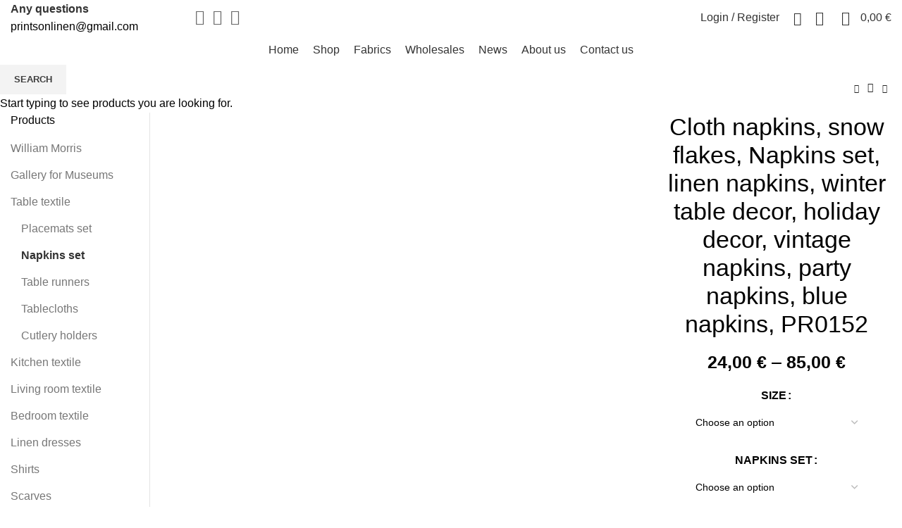

--- FILE ---
content_type: text/html; charset=UTF-8
request_url: https://printsonlinen.com/product/cloth-napkins-snow-flakes-napkins-set-linen-napkins-winter-table-decor-holiday-decor-vintage-napkins-party-napkins-blue-napkins/
body_size: 47582
content:
<!DOCTYPE html>
<html lang="en-US">
<head>
	<meta charset="UTF-8">
	<link rel="profile" href="https://gmpg.org/xfn/11">
	<link rel="pingback" href="https://printsonlinen.com/xmlrpc.php">
			<script>window.MSInputMethodContext && document.documentMode && document.write('<script src="https://printsonlinen.com/wp-content/themes/woodmart/js/libs/ie11CustomProperties.min.js"><\/script>');</script>
		<title>Cloth napkins, snow flakes, Napkins set, linen napkins, winter table decor, holiday decor, vintage napkins, party napkins, blue napkins, PR0152 &#8211; Prints on linen</title>
<meta name='robots' content='max-image-preview:large' />

            <script data-no-defer="1" data-ezscrex="false" data-cfasync="false" data-pagespeed-no-defer data-cookieconsent="ignore">
                var ctPublicFunctions = {"_ajax_nonce":"14ccc2223b","_rest_nonce":"02ab345052","_ajax_url":"\/wp-admin\/admin-ajax.php","_rest_url":"https:\/\/printsonlinen.com\/wp-json\/","data__cookies_type":"none","data__ajax_type":"rest","data__bot_detector_enabled":"1","data__frontend_data_log_enabled":1,"cookiePrefix":"","wprocket_detected":false,"host_url":"printsonlinen.com","text__ee_click_to_select":"Click to select the whole data","text__ee_original_email":"The complete one is","text__ee_got_it":"Got it","text__ee_blocked":"Blocked","text__ee_cannot_connect":"Cannot connect","text__ee_cannot_decode":"Can not decode email. Unknown reason","text__ee_email_decoder":"CleanTalk email decoder","text__ee_wait_for_decoding":"The magic is on the way!","text__ee_decoding_process":"Please wait a few seconds while we decode the contact data."}
            </script>
        
            <script data-no-defer="1" data-ezscrex="false" data-cfasync="false" data-pagespeed-no-defer data-cookieconsent="ignore">
                var ctPublic = {"_ajax_nonce":"14ccc2223b","settings__forms__check_internal":"0","settings__forms__check_external":"0","settings__forms__force_protection":"0","settings__forms__search_test":"1","settings__forms__wc_add_to_cart":"0","settings__data__bot_detector_enabled":"1","settings__sfw__anti_crawler":0,"blog_home":"https:\/\/printsonlinen.com\/","pixel__setting":"3","pixel__enabled":false,"pixel__url":null,"data__email_check_before_post":"1","data__email_check_exist_post":"1","data__cookies_type":"none","data__key_is_ok":true,"data__visible_fields_required":true,"wl_brandname":"Anti-Spam by CleanTalk","wl_brandname_short":"CleanTalk","ct_checkjs_key":1540944878,"emailEncoderPassKey":"2916a725c80e32867a0ddf4387bc689b","bot_detector_forms_excluded":"W10=","advancedCacheExists":false,"varnishCacheExists":false,"wc_ajax_add_to_cart":true,"theRealPerson":{"phrases":{"trpHeading":"The Real Person Badge!","trpContent1":"The commenter acts as a real person and verified as not a bot.","trpContent2":" Anti-Spam by CleanTalk","trpContentLearnMore":"Learn more"},"trpContentLink":"https:\/\/cleantalk.org\/help\/the-real-person?utm_id=&amp;utm_term=&amp;utm_source=admin_side&amp;utm_medium=trp_badge&amp;utm_content=trp_badge_link_click&amp;utm_campaign=apbct_links","imgPersonUrl":"https:\/\/printsonlinen.com\/wp-content\/plugins\/cleantalk-spam-protect\/css\/images\/real_user.svg","imgShieldUrl":"https:\/\/printsonlinen.com\/wp-content\/plugins\/cleantalk-spam-protect\/css\/images\/shield.svg"}}
            </script>
        <script>window._wca = window._wca || [];</script>
<link rel='dns-prefetch' href='//fd.cleantalk.org' />
<link rel='dns-prefetch' href='//stats.wp.com' />
<link rel='dns-prefetch' href='//capi-automation.s3.us-east-2.amazonaws.com' />
<link rel='dns-prefetch' href='//fonts.googleapis.com' />
<link rel="alternate" type="application/rss+xml" title="Prints on linen &raquo; Feed" href="https://printsonlinen.com/feed/" />
<link rel="alternate" type="application/rss+xml" title="Prints on linen &raquo; Comments Feed" href="https://printsonlinen.com/comments/feed/" />
<link rel="alternate" type="application/rss+xml" title="Prints on linen &raquo; Cloth napkins, snow flakes, Napkins set, linen napkins, winter table decor, holiday decor, vintage napkins, party napkins, blue napkins, PR0152 Comments Feed" href="https://printsonlinen.com/product/cloth-napkins-snow-flakes-napkins-set-linen-napkins-winter-table-decor-holiday-decor-vintage-napkins-party-napkins-blue-napkins/feed/" />
<link rel="alternate" title="oEmbed (JSON)" type="application/json+oembed" href="https://printsonlinen.com/wp-json/oembed/1.0/embed?url=https%3A%2F%2Fprintsonlinen.com%2Fproduct%2Fcloth-napkins-snow-flakes-napkins-set-linen-napkins-winter-table-decor-holiday-decor-vintage-napkins-party-napkins-blue-napkins%2F" />
<link rel="alternate" title="oEmbed (XML)" type="text/xml+oembed" href="https://printsonlinen.com/wp-json/oembed/1.0/embed?url=https%3A%2F%2Fprintsonlinen.com%2Fproduct%2Fcloth-napkins-snow-flakes-napkins-set-linen-napkins-winter-table-decor-holiday-decor-vintage-napkins-party-napkins-blue-napkins%2F&#038;format=xml" />
<style id='wp-img-auto-sizes-contain-inline-css' type='text/css'>
img:is([sizes=auto i],[sizes^="auto," i]){contain-intrinsic-size:3000px 1500px}
/*# sourceURL=wp-img-auto-sizes-contain-inline-css */
</style>
<style id='wp-block-library-inline-css' type='text/css'>
:root{--wp-block-synced-color:#7a00df;--wp-block-synced-color--rgb:122,0,223;--wp-bound-block-color:var(--wp-block-synced-color);--wp-editor-canvas-background:#ddd;--wp-admin-theme-color:#007cba;--wp-admin-theme-color--rgb:0,124,186;--wp-admin-theme-color-darker-10:#006ba1;--wp-admin-theme-color-darker-10--rgb:0,107,160.5;--wp-admin-theme-color-darker-20:#005a87;--wp-admin-theme-color-darker-20--rgb:0,90,135;--wp-admin-border-width-focus:2px}@media (min-resolution:192dpi){:root{--wp-admin-border-width-focus:1.5px}}.wp-element-button{cursor:pointer}:root .has-very-light-gray-background-color{background-color:#eee}:root .has-very-dark-gray-background-color{background-color:#313131}:root .has-very-light-gray-color{color:#eee}:root .has-very-dark-gray-color{color:#313131}:root .has-vivid-green-cyan-to-vivid-cyan-blue-gradient-background{background:linear-gradient(135deg,#00d084,#0693e3)}:root .has-purple-crush-gradient-background{background:linear-gradient(135deg,#34e2e4,#4721fb 50%,#ab1dfe)}:root .has-hazy-dawn-gradient-background{background:linear-gradient(135deg,#faaca8,#dad0ec)}:root .has-subdued-olive-gradient-background{background:linear-gradient(135deg,#fafae1,#67a671)}:root .has-atomic-cream-gradient-background{background:linear-gradient(135deg,#fdd79a,#004a59)}:root .has-nightshade-gradient-background{background:linear-gradient(135deg,#330968,#31cdcf)}:root .has-midnight-gradient-background{background:linear-gradient(135deg,#020381,#2874fc)}:root{--wp--preset--font-size--normal:16px;--wp--preset--font-size--huge:42px}.has-regular-font-size{font-size:1em}.has-larger-font-size{font-size:2.625em}.has-normal-font-size{font-size:var(--wp--preset--font-size--normal)}.has-huge-font-size{font-size:var(--wp--preset--font-size--huge)}.has-text-align-center{text-align:center}.has-text-align-left{text-align:left}.has-text-align-right{text-align:right}.has-fit-text{white-space:nowrap!important}#end-resizable-editor-section{display:none}.aligncenter{clear:both}.items-justified-left{justify-content:flex-start}.items-justified-center{justify-content:center}.items-justified-right{justify-content:flex-end}.items-justified-space-between{justify-content:space-between}.screen-reader-text{border:0;clip-path:inset(50%);height:1px;margin:-1px;overflow:hidden;padding:0;position:absolute;width:1px;word-wrap:normal!important}.screen-reader-text:focus{background-color:#ddd;clip-path:none;color:#444;display:block;font-size:1em;height:auto;left:5px;line-height:normal;padding:15px 23px 14px;text-decoration:none;top:5px;width:auto;z-index:100000}html :where(.has-border-color){border-style:solid}html :where([style*=border-top-color]){border-top-style:solid}html :where([style*=border-right-color]){border-right-style:solid}html :where([style*=border-bottom-color]){border-bottom-style:solid}html :where([style*=border-left-color]){border-left-style:solid}html :where([style*=border-width]){border-style:solid}html :where([style*=border-top-width]){border-top-style:solid}html :where([style*=border-right-width]){border-right-style:solid}html :where([style*=border-bottom-width]){border-bottom-style:solid}html :where([style*=border-left-width]){border-left-style:solid}html :where(img[class*=wp-image-]){height:auto;max-width:100%}:where(figure){margin:0 0 1em}html :where(.is-position-sticky){--wp-admin--admin-bar--position-offset:var(--wp-admin--admin-bar--height,0px)}@media screen and (max-width:600px){html :where(.is-position-sticky){--wp-admin--admin-bar--position-offset:0px}}

/*# sourceURL=wp-block-library-inline-css */
</style><style id='global-styles-inline-css' type='text/css'>
:root{--wp--preset--aspect-ratio--square: 1;--wp--preset--aspect-ratio--4-3: 4/3;--wp--preset--aspect-ratio--3-4: 3/4;--wp--preset--aspect-ratio--3-2: 3/2;--wp--preset--aspect-ratio--2-3: 2/3;--wp--preset--aspect-ratio--16-9: 16/9;--wp--preset--aspect-ratio--9-16: 9/16;--wp--preset--color--black: #000000;--wp--preset--color--cyan-bluish-gray: #abb8c3;--wp--preset--color--white: #ffffff;--wp--preset--color--pale-pink: #f78da7;--wp--preset--color--vivid-red: #cf2e2e;--wp--preset--color--luminous-vivid-orange: #ff6900;--wp--preset--color--luminous-vivid-amber: #fcb900;--wp--preset--color--light-green-cyan: #7bdcb5;--wp--preset--color--vivid-green-cyan: #00d084;--wp--preset--color--pale-cyan-blue: #8ed1fc;--wp--preset--color--vivid-cyan-blue: #0693e3;--wp--preset--color--vivid-purple: #9b51e0;--wp--preset--gradient--vivid-cyan-blue-to-vivid-purple: linear-gradient(135deg,rgb(6,147,227) 0%,rgb(155,81,224) 100%);--wp--preset--gradient--light-green-cyan-to-vivid-green-cyan: linear-gradient(135deg,rgb(122,220,180) 0%,rgb(0,208,130) 100%);--wp--preset--gradient--luminous-vivid-amber-to-luminous-vivid-orange: linear-gradient(135deg,rgb(252,185,0) 0%,rgb(255,105,0) 100%);--wp--preset--gradient--luminous-vivid-orange-to-vivid-red: linear-gradient(135deg,rgb(255,105,0) 0%,rgb(207,46,46) 100%);--wp--preset--gradient--very-light-gray-to-cyan-bluish-gray: linear-gradient(135deg,rgb(238,238,238) 0%,rgb(169,184,195) 100%);--wp--preset--gradient--cool-to-warm-spectrum: linear-gradient(135deg,rgb(74,234,220) 0%,rgb(151,120,209) 20%,rgb(207,42,186) 40%,rgb(238,44,130) 60%,rgb(251,105,98) 80%,rgb(254,248,76) 100%);--wp--preset--gradient--blush-light-purple: linear-gradient(135deg,rgb(255,206,236) 0%,rgb(152,150,240) 100%);--wp--preset--gradient--blush-bordeaux: linear-gradient(135deg,rgb(254,205,165) 0%,rgb(254,45,45) 50%,rgb(107,0,62) 100%);--wp--preset--gradient--luminous-dusk: linear-gradient(135deg,rgb(255,203,112) 0%,rgb(199,81,192) 50%,rgb(65,88,208) 100%);--wp--preset--gradient--pale-ocean: linear-gradient(135deg,rgb(255,245,203) 0%,rgb(182,227,212) 50%,rgb(51,167,181) 100%);--wp--preset--gradient--electric-grass: linear-gradient(135deg,rgb(202,248,128) 0%,rgb(113,206,126) 100%);--wp--preset--gradient--midnight: linear-gradient(135deg,rgb(2,3,129) 0%,rgb(40,116,252) 100%);--wp--preset--font-size--small: 13px;--wp--preset--font-size--medium: 20px;--wp--preset--font-size--large: 36px;--wp--preset--font-size--x-large: 42px;--wp--preset--spacing--20: 0.44rem;--wp--preset--spacing--30: 0.67rem;--wp--preset--spacing--40: 1rem;--wp--preset--spacing--50: 1.5rem;--wp--preset--spacing--60: 2.25rem;--wp--preset--spacing--70: 3.38rem;--wp--preset--spacing--80: 5.06rem;--wp--preset--shadow--natural: 6px 6px 9px rgba(0, 0, 0, 0.2);--wp--preset--shadow--deep: 12px 12px 50px rgba(0, 0, 0, 0.4);--wp--preset--shadow--sharp: 6px 6px 0px rgba(0, 0, 0, 0.2);--wp--preset--shadow--outlined: 6px 6px 0px -3px rgb(255, 255, 255), 6px 6px rgb(0, 0, 0);--wp--preset--shadow--crisp: 6px 6px 0px rgb(0, 0, 0);}:where(.is-layout-flex){gap: 0.5em;}:where(.is-layout-grid){gap: 0.5em;}body .is-layout-flex{display: flex;}.is-layout-flex{flex-wrap: wrap;align-items: center;}.is-layout-flex > :is(*, div){margin: 0;}body .is-layout-grid{display: grid;}.is-layout-grid > :is(*, div){margin: 0;}:where(.wp-block-columns.is-layout-flex){gap: 2em;}:where(.wp-block-columns.is-layout-grid){gap: 2em;}:where(.wp-block-post-template.is-layout-flex){gap: 1.25em;}:where(.wp-block-post-template.is-layout-grid){gap: 1.25em;}.has-black-color{color: var(--wp--preset--color--black) !important;}.has-cyan-bluish-gray-color{color: var(--wp--preset--color--cyan-bluish-gray) !important;}.has-white-color{color: var(--wp--preset--color--white) !important;}.has-pale-pink-color{color: var(--wp--preset--color--pale-pink) !important;}.has-vivid-red-color{color: var(--wp--preset--color--vivid-red) !important;}.has-luminous-vivid-orange-color{color: var(--wp--preset--color--luminous-vivid-orange) !important;}.has-luminous-vivid-amber-color{color: var(--wp--preset--color--luminous-vivid-amber) !important;}.has-light-green-cyan-color{color: var(--wp--preset--color--light-green-cyan) !important;}.has-vivid-green-cyan-color{color: var(--wp--preset--color--vivid-green-cyan) !important;}.has-pale-cyan-blue-color{color: var(--wp--preset--color--pale-cyan-blue) !important;}.has-vivid-cyan-blue-color{color: var(--wp--preset--color--vivid-cyan-blue) !important;}.has-vivid-purple-color{color: var(--wp--preset--color--vivid-purple) !important;}.has-black-background-color{background-color: var(--wp--preset--color--black) !important;}.has-cyan-bluish-gray-background-color{background-color: var(--wp--preset--color--cyan-bluish-gray) !important;}.has-white-background-color{background-color: var(--wp--preset--color--white) !important;}.has-pale-pink-background-color{background-color: var(--wp--preset--color--pale-pink) !important;}.has-vivid-red-background-color{background-color: var(--wp--preset--color--vivid-red) !important;}.has-luminous-vivid-orange-background-color{background-color: var(--wp--preset--color--luminous-vivid-orange) !important;}.has-luminous-vivid-amber-background-color{background-color: var(--wp--preset--color--luminous-vivid-amber) !important;}.has-light-green-cyan-background-color{background-color: var(--wp--preset--color--light-green-cyan) !important;}.has-vivid-green-cyan-background-color{background-color: var(--wp--preset--color--vivid-green-cyan) !important;}.has-pale-cyan-blue-background-color{background-color: var(--wp--preset--color--pale-cyan-blue) !important;}.has-vivid-cyan-blue-background-color{background-color: var(--wp--preset--color--vivid-cyan-blue) !important;}.has-vivid-purple-background-color{background-color: var(--wp--preset--color--vivid-purple) !important;}.has-black-border-color{border-color: var(--wp--preset--color--black) !important;}.has-cyan-bluish-gray-border-color{border-color: var(--wp--preset--color--cyan-bluish-gray) !important;}.has-white-border-color{border-color: var(--wp--preset--color--white) !important;}.has-pale-pink-border-color{border-color: var(--wp--preset--color--pale-pink) !important;}.has-vivid-red-border-color{border-color: var(--wp--preset--color--vivid-red) !important;}.has-luminous-vivid-orange-border-color{border-color: var(--wp--preset--color--luminous-vivid-orange) !important;}.has-luminous-vivid-amber-border-color{border-color: var(--wp--preset--color--luminous-vivid-amber) !important;}.has-light-green-cyan-border-color{border-color: var(--wp--preset--color--light-green-cyan) !important;}.has-vivid-green-cyan-border-color{border-color: var(--wp--preset--color--vivid-green-cyan) !important;}.has-pale-cyan-blue-border-color{border-color: var(--wp--preset--color--pale-cyan-blue) !important;}.has-vivid-cyan-blue-border-color{border-color: var(--wp--preset--color--vivid-cyan-blue) !important;}.has-vivid-purple-border-color{border-color: var(--wp--preset--color--vivid-purple) !important;}.has-vivid-cyan-blue-to-vivid-purple-gradient-background{background: var(--wp--preset--gradient--vivid-cyan-blue-to-vivid-purple) !important;}.has-light-green-cyan-to-vivid-green-cyan-gradient-background{background: var(--wp--preset--gradient--light-green-cyan-to-vivid-green-cyan) !important;}.has-luminous-vivid-amber-to-luminous-vivid-orange-gradient-background{background: var(--wp--preset--gradient--luminous-vivid-amber-to-luminous-vivid-orange) !important;}.has-luminous-vivid-orange-to-vivid-red-gradient-background{background: var(--wp--preset--gradient--luminous-vivid-orange-to-vivid-red) !important;}.has-very-light-gray-to-cyan-bluish-gray-gradient-background{background: var(--wp--preset--gradient--very-light-gray-to-cyan-bluish-gray) !important;}.has-cool-to-warm-spectrum-gradient-background{background: var(--wp--preset--gradient--cool-to-warm-spectrum) !important;}.has-blush-light-purple-gradient-background{background: var(--wp--preset--gradient--blush-light-purple) !important;}.has-blush-bordeaux-gradient-background{background: var(--wp--preset--gradient--blush-bordeaux) !important;}.has-luminous-dusk-gradient-background{background: var(--wp--preset--gradient--luminous-dusk) !important;}.has-pale-ocean-gradient-background{background: var(--wp--preset--gradient--pale-ocean) !important;}.has-electric-grass-gradient-background{background: var(--wp--preset--gradient--electric-grass) !important;}.has-midnight-gradient-background{background: var(--wp--preset--gradient--midnight) !important;}.has-small-font-size{font-size: var(--wp--preset--font-size--small) !important;}.has-medium-font-size{font-size: var(--wp--preset--font-size--medium) !important;}.has-large-font-size{font-size: var(--wp--preset--font-size--large) !important;}.has-x-large-font-size{font-size: var(--wp--preset--font-size--x-large) !important;}
/*# sourceURL=global-styles-inline-css */
</style>

<style id='classic-theme-styles-inline-css' type='text/css'>
/*! This file is auto-generated */
.wp-block-button__link{color:#fff;background-color:#32373c;border-radius:9999px;box-shadow:none;text-decoration:none;padding:calc(.667em + 2px) calc(1.333em + 2px);font-size:1.125em}.wp-block-file__button{background:#32373c;color:#fff;text-decoration:none}
/*# sourceURL=/wp-includes/css/classic-themes.min.css */
</style>
<link rel='stylesheet' id='cleantalk-public-css-css' href='https://printsonlinen.com/wp-content/plugins/cleantalk-spam-protect/css/cleantalk-public.min.css?ver=6.69.2_1765959609' type='text/css' media='all' />
<link rel='stylesheet' id='cleantalk-email-decoder-css-css' href='https://printsonlinen.com/wp-content/plugins/cleantalk-spam-protect/css/cleantalk-email-decoder.min.css?ver=6.69.2_1765959609' type='text/css' media='all' />
<link rel='stylesheet' id='cleantalk-trp-css-css' href='https://printsonlinen.com/wp-content/plugins/cleantalk-spam-protect/css/cleantalk-trp.min.css?ver=6.69.2_1765959609' type='text/css' media='all' />
<link rel='stylesheet' id='woo-lithuaniapost-css' href='https://printsonlinen.com/wp-content/plugins/woo-lithuaniapost-main/public/css/woo-lithuaniapost-public.css?ver=1.0.0' type='text/css' media='all' />
<style id='woocommerce-inline-inline-css' type='text/css'>
.woocommerce form .form-row .required { visibility: visible; }
/*# sourceURL=woocommerce-inline-inline-css */
</style>
<link rel='stylesheet' id='js_composer_front-css' href='https://printsonlinen.com/wp-content/plugins/js_composer/assets/css/js_composer.min.css?ver=8.7.2' type='text/css' media='all' />
<link rel='stylesheet' id='bootstrap-css' href='https://printsonlinen.com/wp-content/themes/woodmart/css/bootstrap-light.min.css?ver=6.5.4' type='text/css' media='all' />
<link rel='stylesheet' id='woodmart-style-css' href='https://printsonlinen.com/wp-content/themes/woodmart/css/parts/base.min.css?ver=6.5.4' type='text/css' media='all' />
<link rel='stylesheet' id='wd-widget-wd-recent-posts-css' href='https://printsonlinen.com/wp-content/themes/woodmart/css/parts/widget-wd-recent-posts.min.css?ver=6.5.4' type='text/css' media='all' />
<link rel='stylesheet' id='wd-widget-nav-css' href='https://printsonlinen.com/wp-content/themes/woodmart/css/parts/widget-nav.min.css?ver=6.5.4' type='text/css' media='all' />
<link rel='stylesheet' id='wd-widget-wd-layered-nav-css' href='https://printsonlinen.com/wp-content/themes/woodmart/css/parts/woo-widget-wd-layered-nav.min.css?ver=6.5.4' type='text/css' media='all' />
<link rel='stylesheet' id='wd-widget-product-cat-css' href='https://printsonlinen.com/wp-content/themes/woodmart/css/parts/woo-widget-product-cat.min.css?ver=6.5.4' type='text/css' media='all' />
<link rel='stylesheet' id='wd-widget-layered-nav-stock-status-css' href='https://printsonlinen.com/wp-content/themes/woodmart/css/parts/woo-widget-layered-nav-stock-status.min.css?ver=6.5.4' type='text/css' media='all' />
<link rel='stylesheet' id='wd-widget-product-list-css' href='https://printsonlinen.com/wp-content/themes/woodmart/css/parts/woo-widget-product-list.min.css?ver=6.5.4' type='text/css' media='all' />
<link rel='stylesheet' id='wd-widget-slider-price-filter-css' href='https://printsonlinen.com/wp-content/themes/woodmart/css/parts/woo-widget-slider-price-filter.min.css?ver=6.5.4' type='text/css' media='all' />
<link rel='stylesheet' id='wd-wp-gutenberg-css' href='https://printsonlinen.com/wp-content/themes/woodmart/css/parts/wp-gutenberg.min.css?ver=6.5.4' type='text/css' media='all' />
<link rel='stylesheet' id='wd-wpcf7-css' href='https://printsonlinen.com/wp-content/themes/woodmart/css/parts/int-wpcf7.min.css?ver=6.5.4' type='text/css' media='all' />
<link rel='stylesheet' id='wd-revolution-slider-css' href='https://printsonlinen.com/wp-content/themes/woodmart/css/parts/int-rev-slider.min.css?ver=6.5.4' type='text/css' media='all' />
<link rel='stylesheet' id='wd-base-deprecated-css' href='https://printsonlinen.com/wp-content/themes/woodmart/css/parts/base-deprecated.min.css?ver=6.5.4' type='text/css' media='all' />
<link rel='stylesheet' id='wd-wpbakery-base-css' href='https://printsonlinen.com/wp-content/themes/woodmart/css/parts/int-wpb-base.min.css?ver=6.5.4' type='text/css' media='all' />
<link rel='stylesheet' id='wd-wpbakery-base-deprecated-css' href='https://printsonlinen.com/wp-content/themes/woodmart/css/parts/int-wpb-base-deprecated.min.css?ver=6.5.4' type='text/css' media='all' />
<link rel='stylesheet' id='wd-woocommerce-base-css' href='https://printsonlinen.com/wp-content/themes/woodmart/css/parts/woocommerce-base.min.css?ver=6.5.4' type='text/css' media='all' />
<link rel='stylesheet' id='wd-mod-star-rating-css' href='https://printsonlinen.com/wp-content/themes/woodmart/css/parts/mod-star-rating.min.css?ver=6.5.4' type='text/css' media='all' />
<link rel='stylesheet' id='wd-woo-el-track-order-css' href='https://printsonlinen.com/wp-content/themes/woodmart/css/parts/woo-el-track-order.min.css?ver=6.5.4' type='text/css' media='all' />
<link rel='stylesheet' id='wd-woo-gutenberg-css' href='https://printsonlinen.com/wp-content/themes/woodmart/css/parts/woo-gutenberg.min.css?ver=6.5.4' type='text/css' media='all' />
<link rel='stylesheet' id='wd-woo-mod-quantity-css' href='https://printsonlinen.com/wp-content/themes/woodmart/css/parts/woo-mod-quantity.min.css?ver=6.5.4' type='text/css' media='all' />
<link rel='stylesheet' id='wd-woo-single-prod-el-base-css' href='https://printsonlinen.com/wp-content/themes/woodmart/css/parts/woo-single-prod-el-base.min.css?ver=6.5.4' type='text/css' media='all' />
<link rel='stylesheet' id='wd-woo-mod-stock-status-css' href='https://printsonlinen.com/wp-content/themes/woodmart/css/parts/woo-mod-stock-status.min.css?ver=6.5.4' type='text/css' media='all' />
<link rel='stylesheet' id='wd-woo-mod-shop-attributes-css' href='https://printsonlinen.com/wp-content/themes/woodmart/css/parts/woo-mod-shop-attributes.min.css?ver=6.5.4' type='text/css' media='all' />
<link rel='stylesheet' id='child-style-css' href='https://printsonlinen.com/wp-content/themes/woodmart-child/style.css?ver=6.5.4' type='text/css' media='all' />
<link rel='stylesheet' id='wd-header-base-css' href='https://printsonlinen.com/wp-content/themes/woodmart/css/parts/header-base.min.css?ver=6.5.4' type='text/css' media='all' />
<link rel='stylesheet' id='wd-mod-tools-css' href='https://printsonlinen.com/wp-content/themes/woodmart/css/parts/mod-tools.min.css?ver=6.5.4' type='text/css' media='all' />
<link rel='stylesheet' id='wd-header-elements-base-css' href='https://printsonlinen.com/wp-content/themes/woodmart/css/parts/header-el-base.min.css?ver=6.5.4' type='text/css' media='all' />
<link rel='stylesheet' id='wd-social-icons-css' href='https://printsonlinen.com/wp-content/themes/woodmart/css/parts/el-social-icons.min.css?ver=6.5.4' type='text/css' media='all' />
<link rel='stylesheet' id='wd-info-box-css' href='https://printsonlinen.com/wp-content/themes/woodmart/css/parts/el-info-box.min.css?ver=6.5.4' type='text/css' media='all' />
<link rel='stylesheet' id='wd-woo-mod-login-form-css' href='https://printsonlinen.com/wp-content/themes/woodmart/css/parts/woo-mod-login-form.min.css?ver=6.5.4' type='text/css' media='all' />
<link rel='stylesheet' id='wd-header-my-account-css' href='https://printsonlinen.com/wp-content/themes/woodmart/css/parts/header-el-my-account.min.css?ver=6.5.4' type='text/css' media='all' />
<link rel='stylesheet' id='wd-header-search-css' href='https://printsonlinen.com/wp-content/themes/woodmart/css/parts/header-el-search.min.css?ver=6.5.4' type='text/css' media='all' />
<link rel='stylesheet' id='wd-header-cart-side-css' href='https://printsonlinen.com/wp-content/themes/woodmart/css/parts/header-el-cart-side.min.css?ver=6.5.4' type='text/css' media='all' />
<link rel='stylesheet' id='wd-header-cart-css' href='https://printsonlinen.com/wp-content/themes/woodmart/css/parts/header-el-cart.min.css?ver=6.5.4' type='text/css' media='all' />
<link rel='stylesheet' id='wd-widget-shopping-cart-css' href='https://printsonlinen.com/wp-content/themes/woodmart/css/parts/woo-widget-shopping-cart.min.css?ver=6.5.4' type='text/css' media='all' />
<link rel='stylesheet' id='wd-page-title-css' href='https://printsonlinen.com/wp-content/themes/woodmart/css/parts/page-title.min.css?ver=6.5.4' type='text/css' media='all' />
<link rel='stylesheet' id='wd-woo-single-prod-design-centered-css' href='https://printsonlinen.com/wp-content/themes/woodmart/css/parts/woo-single-prod-design-centered.min.css?ver=6.5.4' type='text/css' media='all' />
<link rel='stylesheet' id='wd-woo-single-prod-predefined-css' href='https://printsonlinen.com/wp-content/themes/woodmart/css/parts/woo-single-prod-predefined.min.css?ver=6.5.4' type='text/css' media='all' />
<link rel='stylesheet' id='wd-woo-single-prod-and-quick-view-predefined-css' href='https://printsonlinen.com/wp-content/themes/woodmart/css/parts/woo-single-prod-and-quick-view-predefined.min.css?ver=6.5.4' type='text/css' media='all' />
<link rel='stylesheet' id='wd-woo-single-prod-el-tabs-predefined-css' href='https://printsonlinen.com/wp-content/themes/woodmart/css/parts/woo-single-prod-el-tabs-predefined.min.css?ver=6.5.4' type='text/css' media='all' />
<link rel='stylesheet' id='wd-woo-single-prod-el-navigation-css' href='https://printsonlinen.com/wp-content/themes/woodmart/css/parts/woo-single-prod-el-navigation.min.css?ver=6.5.4' type='text/css' media='all' />
<link rel='stylesheet' id='wd-photoswipe-css' href='https://printsonlinen.com/wp-content/themes/woodmart/css/parts/lib-photoswipe.min.css?ver=6.5.4' type='text/css' media='all' />
<link rel='stylesheet' id='wd-woo-single-prod-el-gallery-css' href='https://printsonlinen.com/wp-content/themes/woodmart/css/parts/woo-single-prod-el-gallery.min.css?ver=6.5.4' type='text/css' media='all' />
<link rel='stylesheet' id='wd-woo-single-prod-el-gallery-opt-thumb-left-css' href='https://printsonlinen.com/wp-content/themes/woodmart/css/parts/woo-single-prod-el-gallery-opt-thumb-left.min.css?ver=6.5.4' type='text/css' media='all' />
<link rel='stylesheet' id='wd-owl-carousel-css' href='https://printsonlinen.com/wp-content/themes/woodmart/css/parts/lib-owl-carousel.min.css?ver=6.5.4' type='text/css' media='all' />
<link rel='stylesheet' id='wd-woo-mod-variation-form-css' href='https://printsonlinen.com/wp-content/themes/woodmart/css/parts/woo-mod-variation-form.min.css?ver=6.5.4' type='text/css' media='all' />
<link rel='stylesheet' id='wd-woo-mod-product-swatches-css' href='https://printsonlinen.com/wp-content/themes/woodmart/css/parts/woo-mod-product-swatches.min.css?ver=6.5.4' type='text/css' media='all' />
<link rel='stylesheet' id='wd-woo-mod-variation-form-single-css' href='https://printsonlinen.com/wp-content/themes/woodmart/css/parts/woo-mod-variation-form-single.min.css?ver=6.5.4' type='text/css' media='all' />
<link rel='stylesheet' id='wd-add-to-cart-popup-css' href='https://printsonlinen.com/wp-content/themes/woodmart/css/parts/woo-opt-add-to-cart-popup.min.css?ver=6.5.4' type='text/css' media='all' />
<link rel='stylesheet' id='wd-mfp-popup-css' href='https://printsonlinen.com/wp-content/themes/woodmart/css/parts/lib-magnific-popup.min.css?ver=6.5.4' type='text/css' media='all' />
<link rel='stylesheet' id='wd-off-canvas-sidebar-css' href='https://printsonlinen.com/wp-content/themes/woodmart/css/parts/opt-off-canvas-sidebar.min.css?ver=6.5.4' type='text/css' media='all' />
<link rel='stylesheet' id='wd-tabs-css' href='https://printsonlinen.com/wp-content/themes/woodmart/css/parts/el-tabs.min.css?ver=6.5.4' type='text/css' media='all' />
<link rel='stylesheet' id='wd-woo-single-prod-el-tabs-opt-layout-tabs-css' href='https://printsonlinen.com/wp-content/themes/woodmart/css/parts/woo-single-prod-el-tabs-opt-layout-tabs.min.css?ver=6.5.4' type='text/css' media='all' />
<link rel='stylesheet' id='wd-accordion-css' href='https://printsonlinen.com/wp-content/themes/woodmart/css/parts/el-accordion.min.css?ver=6.5.4' type='text/css' media='all' />
<link rel='stylesheet' id='wd-woo-single-prod-el-reviews-css' href='https://printsonlinen.com/wp-content/themes/woodmart/css/parts/woo-single-prod-el-reviews.min.css?ver=6.5.4' type='text/css' media='all' />
<link rel='stylesheet' id='wd-mod-comments-css' href='https://printsonlinen.com/wp-content/themes/woodmart/css/parts/mod-comments.min.css?ver=6.5.4' type='text/css' media='all' />
<link rel='stylesheet' id='wd-image-gallery-css' href='https://printsonlinen.com/wp-content/themes/woodmart/css/parts/el-gallery.min.css?ver=6.5.4' type='text/css' media='all' />
<link rel='stylesheet' id='wd-section-title-css' href='https://printsonlinen.com/wp-content/themes/woodmart/css/parts/el-section-title.min.css?ver=6.5.4' type='text/css' media='all' />
<link rel='stylesheet' id='wd-mod-highlighted-text-css' href='https://printsonlinen.com/wp-content/themes/woodmart/css/parts/mod-highlighted-text.min.css?ver=6.5.4' type='text/css' media='all' />
<link rel='stylesheet' id='wd-text-block-css' href='https://printsonlinen.com/wp-content/themes/woodmart/css/parts/el-text-block.min.css?ver=6.5.4' type='text/css' media='all' />
<link rel='stylesheet' id='wd-product-loop-css' href='https://printsonlinen.com/wp-content/themes/woodmart/css/parts/woo-product-loop.min.css?ver=6.5.4' type='text/css' media='all' />
<link rel='stylesheet' id='wd-product-loop-icons-css' href='https://printsonlinen.com/wp-content/themes/woodmart/css/parts/woo-product-loop-icons.min.css?ver=6.5.4' type='text/css' media='all' />
<link rel='stylesheet' id='wd-woo-opt-title-limit-css' href='https://printsonlinen.com/wp-content/themes/woodmart/css/parts/woo-opt-title-limit.min.css?ver=6.5.4' type='text/css' media='all' />
<link rel='stylesheet' id='wd-woo-mod-product-labels-css' href='https://printsonlinen.com/wp-content/themes/woodmart/css/parts/woo-mod-product-labels.min.css?ver=6.5.4' type='text/css' media='all' />
<link rel='stylesheet' id='wd-woo-mod-product-labels-round-css' href='https://printsonlinen.com/wp-content/themes/woodmart/css/parts/woo-mod-product-labels-round.min.css?ver=6.5.4' type='text/css' media='all' />
<link rel='stylesheet' id='wd-widget-collapse-css' href='https://printsonlinen.com/wp-content/themes/woodmart/css/parts/opt-widget-collapse.min.css?ver=6.5.4' type='text/css' media='all' />
<link rel='stylesheet' id='wd-footer-base-css' href='https://printsonlinen.com/wp-content/themes/woodmart/css/parts/footer-base.min.css?ver=6.5.4' type='text/css' media='all' />
<link rel='stylesheet' id='wd-scroll-top-css' href='https://printsonlinen.com/wp-content/themes/woodmart/css/parts/opt-scrolltotop.min.css?ver=6.5.4' type='text/css' media='all' />
<link rel='stylesheet' id='wd-wd-search-results-css' href='https://printsonlinen.com/wp-content/themes/woodmart/css/parts/wd-search-results.min.css?ver=6.5.4' type='text/css' media='all' />
<link rel='stylesheet' id='wd-wd-search-form-css' href='https://printsonlinen.com/wp-content/themes/woodmart/css/parts/wd-search-form.min.css?ver=6.5.4' type='text/css' media='all' />
<link rel='stylesheet' id='wd-header-my-account-sidebar-css' href='https://printsonlinen.com/wp-content/themes/woodmart/css/parts/header-el-my-account-sidebar.min.css?ver=6.5.4' type='text/css' media='all' />
<link rel='stylesheet' id='wd-header-search-fullscreen-css' href='https://printsonlinen.com/wp-content/themes/woodmart/css/parts/header-el-search-fullscreen-general.min.css?ver=6.5.4' type='text/css' media='all' />
<link rel='stylesheet' id='wd-header-search-fullscreen-1-css' href='https://printsonlinen.com/wp-content/themes/woodmart/css/parts/header-el-search-fullscreen-1.min.css?ver=6.5.4' type='text/css' media='all' />
<link rel='stylesheet' id='wd-bottom-toolbar-css' href='https://printsonlinen.com/wp-content/themes/woodmart/css/parts/opt-bottom-toolbar.min.css?ver=6.5.4' type='text/css' media='all' />
<link rel='stylesheet' id='wd-mod-sticky-sidebar-opener-css' href='https://printsonlinen.com/wp-content/themes/woodmart/css/parts/mod-sticky-sidebar-opener.min.css?ver=6.5.4' type='text/css' media='all' />
<link rel='stylesheet' id='xts-style-header_232336-css' href='https://printsonlinen.com/wp-content/uploads/2025/12/xts-header_232336-1765970985.css?ver=6.5.4' type='text/css' media='all' />
<link rel='stylesheet' id='xts-style-theme_settings_default-css' href='https://printsonlinen.com/wp-content/uploads/2026/01/xts-theme_settings_default-1767860312.css?ver=6.5.4' type='text/css' media='all' />
<link rel='stylesheet' id='xts-google-fonts-css' href='https://fonts.googleapis.com/css?family=Karla%3A400%2C600%7CLora%3A400%2C600%7CLato%3A400%2C700&#038;ver=6.5.4' type='text/css' media='all' />
<script type="text/javascript" src="https://printsonlinen.com/wp-content/plugins/cleantalk-spam-protect/js/apbct-public-bundle.min.js?ver=6.69.2_1765959609" id="apbct-public-bundle.min-js-js"></script>
<script type="text/javascript" src="https://fd.cleantalk.org/ct-bot-detector-wrapper.js?ver=6.69.2" id="ct_bot_detector-js" defer="defer" data-wp-strategy="defer"></script>
<script type="text/javascript" src="https://printsonlinen.com/wp-includes/js/jquery/jquery.min.js?ver=3.7.1" id="jquery-core-js"></script>
<script type="text/javascript" src="https://printsonlinen.com/wp-includes/js/jquery/jquery-migrate.min.js?ver=3.4.1" id="jquery-migrate-js"></script>
<script type="text/javascript" src="https://printsonlinen.com/wp-content/plugins/woo-lithuaniapost-main/public/js/woo-lithuaniapost-public.js?ver=1.0.0" id="woo-lithuaniapost-js"></script>
<script type="text/javascript" src="https://printsonlinen.com/wp-content/plugins/woocommerce/assets/js/jquery-blockui/jquery.blockUI.min.js?ver=2.7.0-wc.10.4.3" id="wc-jquery-blockui-js" data-wp-strategy="defer"></script>
<script type="text/javascript" id="wc-add-to-cart-js-extra">
/* <![CDATA[ */
var wc_add_to_cart_params = {"ajax_url":"/wp-admin/admin-ajax.php","wc_ajax_url":"/?wc-ajax=%%endpoint%%","i18n_view_cart":"View cart","cart_url":"https://printsonlinen.com/cart/","is_cart":"","cart_redirect_after_add":"no"};
//# sourceURL=wc-add-to-cart-js-extra
/* ]]> */
</script>
<script type="text/javascript" src="https://printsonlinen.com/wp-content/plugins/woocommerce/assets/js/frontend/add-to-cart.min.js?ver=10.4.3" id="wc-add-to-cart-js" data-wp-strategy="defer"></script>
<script type="text/javascript" src="https://printsonlinen.com/wp-content/plugins/woocommerce/assets/js/zoom/jquery.zoom.min.js?ver=1.7.21-wc.10.4.3" id="wc-zoom-js" defer="defer" data-wp-strategy="defer"></script>
<script type="text/javascript" id="wc-single-product-js-extra">
/* <![CDATA[ */
var wc_single_product_params = {"i18n_required_rating_text":"Please select a rating","i18n_rating_options":["1 of 5 stars","2 of 5 stars","3 of 5 stars","4 of 5 stars","5 of 5 stars"],"i18n_product_gallery_trigger_text":"View full-screen image gallery","review_rating_required":"yes","flexslider":{"rtl":false,"animation":"slide","smoothHeight":true,"directionNav":false,"controlNav":"thumbnails","slideshow":false,"animationSpeed":500,"animationLoop":false,"allowOneSlide":false},"zoom_enabled":"","zoom_options":[],"photoswipe_enabled":"","photoswipe_options":{"shareEl":false,"closeOnScroll":false,"history":false,"hideAnimationDuration":0,"showAnimationDuration":0},"flexslider_enabled":""};
//# sourceURL=wc-single-product-js-extra
/* ]]> */
</script>
<script type="text/javascript" src="https://printsonlinen.com/wp-content/plugins/woocommerce/assets/js/frontend/single-product.min.js?ver=10.4.3" id="wc-single-product-js" defer="defer" data-wp-strategy="defer"></script>
<script type="text/javascript" src="https://printsonlinen.com/wp-content/plugins/woocommerce/assets/js/js-cookie/js.cookie.min.js?ver=2.1.4-wc.10.4.3" id="wc-js-cookie-js" defer="defer" data-wp-strategy="defer"></script>
<script type="text/javascript" id="woocommerce-js-extra">
/* <![CDATA[ */
var woocommerce_params = {"ajax_url":"/wp-admin/admin-ajax.php","wc_ajax_url":"/?wc-ajax=%%endpoint%%","i18n_password_show":"Show password","i18n_password_hide":"Hide password"};
//# sourceURL=woocommerce-js-extra
/* ]]> */
</script>
<script type="text/javascript" src="https://printsonlinen.com/wp-content/plugins/woocommerce/assets/js/frontend/woocommerce.min.js?ver=10.4.3" id="woocommerce-js" defer="defer" data-wp-strategy="defer"></script>
<script type="text/javascript" src="https://printsonlinen.com/wp-content/plugins/js_composer/assets/js/vendors/woocommerce-add-to-cart.js?ver=8.7.2" id="vc_woocommerce-add-to-cart-js-js"></script>
<script type="text/javascript" src="https://stats.wp.com/s-202604.js" id="woocommerce-analytics-js" defer="defer" data-wp-strategy="defer"></script>
<script type="text/javascript" src="https://printsonlinen.com/wp-content/themes/woodmart/js/libs/device.min.js?ver=6.5.4" id="wd-device-library-js"></script>
<script></script><link rel="https://api.w.org/" href="https://printsonlinen.com/wp-json/" /><link rel="alternate" title="JSON" type="application/json" href="https://printsonlinen.com/wp-json/wp/v2/product/9558" /><link rel="EditURI" type="application/rsd+xml" title="RSD" href="https://printsonlinen.com/xmlrpc.php?rsd" />
<meta name="generator" content="WordPress 6.9" />
<meta name="generator" content="WooCommerce 10.4.3" />
<link rel="canonical" href="https://printsonlinen.com/product/cloth-napkins-snow-flakes-napkins-set-linen-napkins-winter-table-decor-holiday-decor-vintage-napkins-party-napkins-blue-napkins/" />
<link rel='shortlink' href='https://printsonlinen.com/?p=9558' />
	<style>img#wpstats{display:none}</style>
		<meta name="pinterest-rich-pin" content="false" />					<meta name="viewport" content="width=device-width, initial-scale=1.0, maximum-scale=1.0, user-scalable=no">
										<noscript><style>.woocommerce-product-gallery{ opacity: 1 !important; }</style></noscript>
				<script  type="text/javascript">
				!function(f,b,e,v,n,t,s){if(f.fbq)return;n=f.fbq=function(){n.callMethod?
					n.callMethod.apply(n,arguments):n.queue.push(arguments)};if(!f._fbq)f._fbq=n;
					n.push=n;n.loaded=!0;n.version='2.0';n.queue=[];t=b.createElement(e);t.async=!0;
					t.src=v;s=b.getElementsByTagName(e)[0];s.parentNode.insertBefore(t,s)}(window,
					document,'script','https://connect.facebook.net/en_US/fbevents.js');
			</script>
			<!-- WooCommerce Facebook Integration Begin -->
			<script  type="text/javascript">

				fbq('init', '1210036250101423', {}, {
    "agent": "woocommerce_0-10.4.3-3.5.15"
});

				document.addEventListener( 'DOMContentLoaded', function() {
					// Insert placeholder for events injected when a product is added to the cart through AJAX.
					document.body.insertAdjacentHTML( 'beforeend', '<div class=\"wc-facebook-pixel-event-placeholder\"></div>' );
				}, false );

			</script>
			<!-- WooCommerce Facebook Integration End -->
			<meta name="generator" content="Powered by WPBakery Page Builder - drag and drop page builder for WordPress."/>
<meta name="generator" content="Powered by Slider Revolution 6.7.38 - responsive, Mobile-Friendly Slider Plugin for WordPress with comfortable drag and drop interface." />
<link rel="icon" href="https://printsonlinen.com/wp-content/uploads/2022/10/cropped-favicon-150x150.png" sizes="32x32" />
<link rel="icon" href="https://printsonlinen.com/wp-content/uploads/2022/10/cropped-favicon-300x300.png" sizes="192x192" />
<link rel="apple-touch-icon" href="https://printsonlinen.com/wp-content/uploads/2022/10/cropped-favicon-300x300.png" />
<meta name="msapplication-TileImage" content="https://printsonlinen.com/wp-content/uploads/2022/10/cropped-favicon-300x300.png" />
<script data-jetpack-boost="ignore">function setREVStartSize(e){
			//window.requestAnimationFrame(function() {
				window.RSIW = window.RSIW===undefined ? window.innerWidth : window.RSIW;
				window.RSIH = window.RSIH===undefined ? window.innerHeight : window.RSIH;
				try {
					var pw = document.getElementById(e.c).parentNode.offsetWidth,
						newh;
					pw = pw===0 || isNaN(pw) || (e.l=="fullwidth" || e.layout=="fullwidth") ? window.RSIW : pw;
					e.tabw = e.tabw===undefined ? 0 : parseInt(e.tabw);
					e.thumbw = e.thumbw===undefined ? 0 : parseInt(e.thumbw);
					e.tabh = e.tabh===undefined ? 0 : parseInt(e.tabh);
					e.thumbh = e.thumbh===undefined ? 0 : parseInt(e.thumbh);
					e.tabhide = e.tabhide===undefined ? 0 : parseInt(e.tabhide);
					e.thumbhide = e.thumbhide===undefined ? 0 : parseInt(e.thumbhide);
					e.mh = e.mh===undefined || e.mh=="" || e.mh==="auto" ? 0 : parseInt(e.mh,0);
					if(e.layout==="fullscreen" || e.l==="fullscreen")
						newh = Math.max(e.mh,window.RSIH);
					else{
						e.gw = Array.isArray(e.gw) ? e.gw : [e.gw];
						for (var i in e.rl) if (e.gw[i]===undefined || e.gw[i]===0) e.gw[i] = e.gw[i-1];
						e.gh = e.el===undefined || e.el==="" || (Array.isArray(e.el) && e.el.length==0)? e.gh : e.el;
						e.gh = Array.isArray(e.gh) ? e.gh : [e.gh];
						for (var i in e.rl) if (e.gh[i]===undefined || e.gh[i]===0) e.gh[i] = e.gh[i-1];
											
						var nl = new Array(e.rl.length),
							ix = 0,
							sl;
						e.tabw = e.tabhide>=pw ? 0 : e.tabw;
						e.thumbw = e.thumbhide>=pw ? 0 : e.thumbw;
						e.tabh = e.tabhide>=pw ? 0 : e.tabh;
						e.thumbh = e.thumbhide>=pw ? 0 : e.thumbh;
						for (var i in e.rl) nl[i] = e.rl[i]<window.RSIW ? 0 : e.rl[i];
						sl = nl[0];
						for (var i in nl) if (sl>nl[i] && nl[i]>0) { sl = nl[i]; ix=i;}
						var m = pw>(e.gw[ix]+e.tabw+e.thumbw) ? 1 : (pw-(e.tabw+e.thumbw)) / (e.gw[ix]);
						newh =  (e.gh[ix] * m) + (e.tabh + e.thumbh);
					}
					var el = document.getElementById(e.c);
					if (el!==null && el) el.style.height = newh+"px";
					el = document.getElementById(e.c+"_wrapper");
					if (el!==null && el) {
						el.style.height = newh+"px";
						el.style.display = "block";
					}
				} catch(e){
					console.log("Failure at Presize of Slider:" + e)
				}
			//});
		  };</script>
		<style type="text/css" id="wp-custom-css">
			.scroll-banner {
  overflow: hidden;
  position: relative;
  background: #c00000;
  padding: 5px 0;
  text-align: center;
}

.scroll-banner-text {
  position: absolute;
  white-space: nowrap;
  animation: scroll-left 15s linear infinite;
  color: #fff;
  font-weight: bold;
  font-size: 14px;
  left: 100%;
}

@keyframes scroll-left {
  0% {
    left: 100%;
  }
  100% {
    left: -100%;
  }
}
		</style>
		<style>
		
		</style><noscript><style> .wpb_animate_when_almost_visible { opacity: 1; }</style></noscript><link rel='stylesheet' id='wc-blocks-style-css' href='https://printsonlinen.com/wp-content/plugins/woocommerce/assets/client/blocks/wc-blocks.css?ver=wc-10.4.3' type='text/css' media='all' />
<link rel='stylesheet' id='rs-plugin-settings-css' href='//printsonlinen.com/wp-content/plugins/revslider/sr6/assets/css/rs6.css?ver=6.7.38' type='text/css' media='all' />
<style id='rs-plugin-settings-inline-css' type='text/css'>
#rs-demo-id {}
/*# sourceURL=rs-plugin-settings-inline-css */
</style>
</head>

<body data-rsssl=1 class="wp-singular product-template-default single single-product postid-9558 wp-theme-woodmart wp-child-theme-woodmart-child theme-woodmart woocommerce woocommerce-page woocommerce-no-js wrapper-full-width  woodmart-product-design-alt categories-accordion-on woodmart-archive-shop woodmart-ajax-shop-on offcanvas-sidebar-mobile offcanvas-sidebar-tablet sticky-toolbar-on wpb-js-composer js-comp-ver-8.7.2 vc_responsive">
			<script type="text/javascript" id="wd-flicker-fix">// Flicker fix.</script>	
	
	<div class="website-wrapper">
									<header class="whb-header whb-sticky-shadow whb-scroll-slide whb-sticky-clone whb-hide-on-scroll">
					<div class="whb-main-header">
	
<div class="whb-row whb-top-bar whb-not-sticky-row whb-without-bg whb-without-border whb-color-light whb-flex-flex-middle whb-hidden-desktop whb-hidden-mobile">
	<div class="container">
		<div class="whb-flex-row whb-top-bar-inner">
			<div class="whb-column whb-col-left whb-visible-lg whb-empty-column">
	</div>
<div class="whb-column whb-col-center whb-visible-lg whb-empty-column">
	</div>
<div class="whb-column whb-col-right whb-visible-lg whb-empty-column">
	</div>
<div class="whb-column whb-col-mobile whb-hidden-lg">
	
			<div class="wd-social-icons  icons-design-default icons-size- color-scheme-light social-share social-form-circle text-left">

				
									<a rel="noopener noreferrer nofollow" href="https://www.facebook.com/sharer/sharer.php?u=https://printsonlinen.com/product/cloth-napkins-snow-flakes-napkins-set-linen-napkins-winter-table-decor-holiday-decor-vintage-napkins-party-napkins-blue-napkins/" target="_blank" class=" wd-social-icon social-facebook" aria-label="Facebook social link">
						<span class="wd-icon"></span>
											</a>
				
									<a rel="noopener noreferrer nofollow" href="https://twitter.com/share?url=https://printsonlinen.com/product/cloth-napkins-snow-flakes-napkins-set-linen-napkins-winter-table-decor-holiday-decor-vintage-napkins-party-napkins-blue-napkins/" target="_blank" class=" wd-social-icon social-twitter" aria-label="Twitter social link">
						<span class="wd-icon"></span>
											</a>
				
				
				
				
									<a rel="noopener noreferrer nofollow" href="https://pinterest.com/pin/create/button/?url=https://printsonlinen.com/product/cloth-napkins-snow-flakes-napkins-set-linen-napkins-winter-table-decor-holiday-decor-vintage-napkins-party-napkins-blue-napkins/&media=https://printsonlinen.com/wp-content/uploads/2022/10/products-il_fullxfull.1724139907_3xij.jpg&description=Cloth+napkins%2C+snow+flakes%2C+Napkins+set%2C+linen+napkins%2C+winter+table+decor%2C+holiday+decor%2C+vintage+napkins%2C+party+napkins%2C+blue+napkins%2C+PR0152" target="_blank" class=" wd-social-icon social-pinterest" aria-label="Pinterest social link">
						<span class="wd-icon"></span>
											</a>
				
				
									<a rel="noopener noreferrer nofollow" href="https://www.linkedin.com/shareArticle?mini=true&url=https://printsonlinen.com/product/cloth-napkins-snow-flakes-napkins-set-linen-napkins-winter-table-decor-holiday-decor-vintage-napkins-party-napkins-blue-napkins/" target="_blank" class=" wd-social-icon social-linkedin" aria-label="Linkedin social link">
						<span class="wd-icon"></span>
											</a>
				
				
				
				
				
				
				
				
				
				
								
								
				
									<a rel="noopener noreferrer nofollow" href="https://telegram.me/share/url?url=https://printsonlinen.com/product/cloth-napkins-snow-flakes-napkins-set-linen-napkins-winter-table-decor-holiday-decor-vintage-napkins-party-napkins-blue-napkins/" target="_blank" class=" wd-social-icon social-tg" aria-label="Telegram social link">
						<span class="wd-icon"></span>
											</a>
								
				
			</div>

		</div>
		</div>
	</div>
</div>

<div class="whb-row whb-general-header whb-not-sticky-row whb-without-bg whb-border-fullwidth whb-color-dark whb-flex-equal-sides">
	<div class="container">
		<div class="whb-flex-row whb-general-header-inner">
			<div class="whb-column whb-col-left whb-visible-lg">
				<div class="info-box-wrapper  whb-iv3b2mipk5fg51rk4sre inline-element">
				<div id="wd-6970c29590783" class=" cursor-pointer wd-info-box text- box-icon-align-left box-style-base color-scheme- wd-bg- "  >
										<div class="info-box-content">
												<div class="info-box-inner set-cont-mb-s reset-last-child">
							<div style="color: #333333;"><strong>Any questions</strong></div>
<p><a href="mailto:printsonlinen@gmail.com">printsonlinen@gmail.com</a></p>
						</div>

											</div>

									</div>
			</div>
		<div class="whb-space-element " style="width:40px;"></div>
			<div class="wd-social-icons  icons-design-default icons-size-large color-scheme-dark social-follow social-form-circle text-left">

				
									<a rel="noopener noreferrer nofollow" href="https://www.facebook.com/printsonlinen/" target="_blank" class=" wd-social-icon social-facebook" aria-label="Facebook social link">
						<span class="wd-icon"></span>
											</a>
				
				
				
									<a rel="noopener noreferrer nofollow" href="https://www.instagram.com/linenislove/" target="_blank" class=" wd-social-icon social-instagram" aria-label="Instagram social link">
						<span class="wd-icon"></span>
											</a>
				
				
									<a rel="noopener noreferrer nofollow" href="https://www.pinterest.com/linenislove/" target="_blank" class=" wd-social-icon social-pinterest" aria-label="Pinterest social link">
						<span class="wd-icon"></span>
											</a>
				
				
				
				
				
				
				
				
				
				
				
				
								
								
				
								
				
			</div>

		</div>
<div class="whb-column whb-col-center whb-visible-lg">
	<div class="site-logo">
	<a href="https://printsonlinen.com/" class="wd-logo wd-main-logo" rel="home">
		<img width="800" height="212" src="https://printsonlinen.com/wp-content/uploads/2025/12/prints-on-linen-logo.jpg" class="attachment-full size-full" alt="" style="max-width:212px;" decoding="async" fetchpriority="high" srcset="https://printsonlinen.com/wp-content/uploads/2025/12/prints-on-linen-logo.jpg 800w, https://printsonlinen.com/wp-content/uploads/2025/12/prints-on-linen-logo-400x106.jpg 400w, https://printsonlinen.com/wp-content/uploads/2025/12/prints-on-linen-logo-768x204.jpg 768w, https://printsonlinen.com/wp-content/uploads/2025/12/prints-on-linen-logo-430x114.jpg 430w, https://printsonlinen.com/wp-content/uploads/2025/12/prints-on-linen-logo-700x186.jpg 700w, https://printsonlinen.com/wp-content/uploads/2025/12/prints-on-linen-logo-150x40.jpg 150w" sizes="(max-width: 800px) 100vw, 800px" />	</a>
	</div>
</div>
<div class="whb-column whb-col-right whb-visible-lg">
	<div class="wd-header-my-account wd-tools-element wd-event-hover  wd-with-username wd-design-1 wd-account-style-text login-side-opener">
			<a href="https://printsonlinen.com/my-account/" title="My account">
			<span class="wd-tools-icon">
							</span>
			<span class="wd-tools-text">
				Login / Register			</span>
		</a>

			</div>
<div class="wd-header-search wd-tools-element wd-design-1 wd-display-full-screen" title="Search">
	<a href="javascript:void(0);" aria-label="Search">
		<span class="wd-tools-icon">
					</span>
	</a>
	</div>

<div class="wd-header-wishlist wd-tools-element wd-style-icon wd-with-count wd-design-2" title="My Wishlist">
	<a href="https://printsonlinen.com/wishlist/">
		<span class="wd-tools-icon">
			
							<span class="wd-tools-count">
					0				</span>
					</span>
		<span class="wd-tools-text">
			Wishlist		</span>
	</a>
</div>

<div class="wd-header-cart wd-tools-element wd-design-2 cart-widget-opener">
	<a href="https://printsonlinen.com/cart/" title="Shopping cart">
		<span class="wd-tools-icon wd-icon-alt">
												<span class="wd-cart-number wd-tools-count">0 <span>items</span></span>
							</span>
		<span class="wd-tools-text">
			
			<span class="subtotal-divider">/</span>
					<span class="wd-cart-subtotal"><span class="woocommerce-Price-amount amount"><bdi>0,00&nbsp;<span class="woocommerce-Price-currencySymbol">&euro;</span></bdi></span></span>
				</span>
	</a>
	</div>
</div>
<div class="whb-column whb-mobile-left whb-hidden-lg">
	<div class="wd-tools-element wd-header-mobile-nav wd-style-text wd-design-1">
	<a href="#" rel="nofollow">
		<span class="wd-tools-icon">
					</span>
	
		<span class="wd-tools-text">Menu</span>
	</a>
</div><!--END wd-header-mobile-nav--></div>
<div class="whb-column whb-mobile-center whb-hidden-lg">
	<div class="site-logo">
	<a href="https://printsonlinen.com/" class="wd-logo wd-main-logo" rel="home">
		<img width="800" height="212" src="https://printsonlinen.com/wp-content/uploads/2025/12/prints-on-linen-logo.jpg" class="attachment-full size-full" alt="" style="max-width:190px;" decoding="async" srcset="https://printsonlinen.com/wp-content/uploads/2025/12/prints-on-linen-logo.jpg 800w, https://printsonlinen.com/wp-content/uploads/2025/12/prints-on-linen-logo-400x106.jpg 400w, https://printsonlinen.com/wp-content/uploads/2025/12/prints-on-linen-logo-768x204.jpg 768w, https://printsonlinen.com/wp-content/uploads/2025/12/prints-on-linen-logo-430x114.jpg 430w, https://printsonlinen.com/wp-content/uploads/2025/12/prints-on-linen-logo-700x186.jpg 700w, https://printsonlinen.com/wp-content/uploads/2025/12/prints-on-linen-logo-150x40.jpg 150w" sizes="(max-width: 800px) 100vw, 800px" />	</a>
	</div>
</div>
<div class="whb-column whb-mobile-right whb-hidden-lg">
	
<div class="wd-header-cart wd-tools-element wd-design-5 cart-widget-opener">
	<a href="https://printsonlinen.com/cart/" title="Shopping cart">
		<span class="wd-tools-icon wd-icon-alt">
												<span class="wd-cart-number wd-tools-count">0 <span>items</span></span>
							</span>
		<span class="wd-tools-text">
			
			<span class="subtotal-divider">/</span>
					<span class="wd-cart-subtotal"><span class="woocommerce-Price-amount amount"><bdi>0,00&nbsp;<span class="woocommerce-Price-currencySymbol">&euro;</span></bdi></span></span>
				</span>
	</a>
	</div>
</div>
		</div>
	</div>
</div>

<div class="whb-row whb-header-bottom whb-not-sticky-row whb-without-bg whb-border-fullwidth whb-color-dark whb-flex-flex-middle whb-hidden-mobile">
	<div class="container">
		<div class="whb-flex-row whb-header-bottom-inner">
			<div class="whb-column whb-col-left whb-visible-lg whb-empty-column">
	</div>
<div class="whb-column whb-col-center whb-visible-lg">
	<div class="wd-header-nav wd-header-main-nav text-center wd-design-1" role="navigation" aria-label="Main navigation">
	<ul id="menu-main-navigation" class="menu wd-nav wd-nav-main wd-style-underline wd-gap-s"><li id="menu-item-7085" class="menu-item menu-item-type-post_type menu-item-object-page menu-item-home menu-item-7085 item-level-0 menu-mega-dropdown wd-event-hover" ><a href="https://printsonlinen.com/" class="woodmart-nav-link"><span class="nav-link-text">Home</span></a></li>
<li id="menu-item-7088" class="menu-item menu-item-type-post_type menu-item-object-page current_page_parent menu-item-7088 item-level-0 menu-mega-dropdown wd-event-hover" ><a href="https://printsonlinen.com/shop/" class="woodmart-nav-link"><span class="nav-link-text">Shop</span></a></li>
<li id="menu-item-24765" class="menu-item menu-item-type-post_type menu-item-object-page menu-item-24765 item-level-0 menu-simple-dropdown wd-event-hover" ><a href="https://printsonlinen.com/fabrics/" class="woodmart-nav-link"><span class="nav-link-text">Fabrics</span></a></li>
<li id="menu-item-24764" class="menu-item menu-item-type-post_type menu-item-object-page menu-item-24764 item-level-0 menu-simple-dropdown wd-event-hover" ><a href="https://printsonlinen.com/wholesales/" class="woodmart-nav-link"><span class="nav-link-text">Wholesales</span></a></li>
<li id="menu-item-7111" class="menu-item menu-item-type-taxonomy menu-item-object-post_tag menu-item-7111 item-level-0 menu-simple-dropdown wd-event-hover" ><a href="https://printsonlinen.com/tag/news/" class="woodmart-nav-link"><span class="nav-link-text">News</span></a></li>
<li id="menu-item-7067" class="menu-item menu-item-type-post_type menu-item-object-page menu-item-7067 item-level-0 menu-simple-dropdown wd-event-hover" ><a href="https://printsonlinen.com/about-us-3/" class="woodmart-nav-link"><span class="nav-link-text">About us</span></a></li>
<li id="menu-item-7068" class="menu-item menu-item-type-post_type menu-item-object-page menu-item-7068 item-level-0 menu-simple-dropdown wd-event-hover" ><a href="https://printsonlinen.com/contact-us/" class="woodmart-nav-link"><span class="nav-link-text">Contact us</span></a></li>
</ul></div><!--END MAIN-NAV-->
</div>
<div class="whb-column whb-col-right whb-visible-lg whb-empty-column">
	</div>
<div class="whb-column whb-col-mobile whb-hidden-lg whb-empty-column">
	</div>
		</div>
	</div>
</div>
</div>
				</header>
			
								<div class="main-page-wrapper">
		
								
		<!-- MAIN CONTENT AREA -->
				<div class="container-fluid">
			<div class="row content-layout-wrapper align-items-start">
				
	<div class="site-content shop-content-area col-12 breadcrumbs-location-below_header wd-builder-off" role="main">
	
		
	<div class="single-breadcrumbs-wrapper">
		<div class="container">
			
							
<div class="wd-products-nav">
			<div class="wd-event-hover">
			<a class="wd-product-nav-btn wd-btn-prev" href="https://printsonlinen.com/product/placemats-set-fir-wreath-winter-placemats-100-linen-linen-placemats-christmas-table-decor-christmas-placemats/"></a>

			<div class="wd-dropdown">
				<a href="https://printsonlinen.com/product/placemats-set-fir-wreath-winter-placemats-100-linen-linen-placemats-christmas-table-decor-christmas-placemats/" class="wd-product-nav-thumb">
					<img width="430" height="430" src="https://printsonlinen.com/wp-content/uploads/2022/10/products-il_fullxfull.4203089342_6xwx-430x430.jpg" class="attachment-woocommerce_thumbnail size-woocommerce_thumbnail" alt="Placemats set, Fir Wreath, Winter placemats, 100% linen, linen placemats, Christmas table decor, Christmas placemats, PR0153" decoding="async" srcset="https://printsonlinen.com/wp-content/uploads/2022/10/products-il_fullxfull.4203089342_6xwx-430x430.jpg 430w, https://printsonlinen.com/wp-content/uploads/2022/10/products-il_fullxfull.4203089342_6xwx-150x150.jpg 150w, https://printsonlinen.com/wp-content/uploads/2022/10/products-il_fullxfull.4203089342_6xwx-300x300.jpg 300w, https://printsonlinen.com/wp-content/uploads/2022/10/products-il_fullxfull.4203089342_6xwx-768x768.jpg 768w, https://printsonlinen.com/wp-content/uploads/2022/10/products-il_fullxfull.4203089342_6xwx-800x800.jpg 800w, https://printsonlinen.com/wp-content/uploads/2022/10/products-il_fullxfull.4203089342_6xwx-860x860.jpg 860w, https://printsonlinen.com/wp-content/uploads/2022/10/products-il_fullxfull.4203089342_6xwx-700x700.jpg 700w, https://printsonlinen.com/wp-content/uploads/2022/10/products-il_fullxfull.4203089342_6xwx.jpg 1100w" sizes="(max-width: 430px) 100vw, 430px" />				</a>

				<div class="wd-product-nav-desc">
					<a href="https://printsonlinen.com/product/placemats-set-fir-wreath-winter-placemats-100-linen-linen-placemats-christmas-table-decor-christmas-placemats/" class="wd-entities-title">
						Placemats set, Fir Wreath, Winter placemats, 100% linen, linen placemats, Christmas table decor, Christmas placemats, PR0153					</a>

					<span class="price">
						<span class="woocommerce-Price-amount amount" aria-hidden="true">24,00&nbsp;<span class="woocommerce-Price-currencySymbol">&euro;</span></span> <span aria-hidden="true">&ndash;</span> <span class="woocommerce-Price-amount amount" aria-hidden="true">110,00&nbsp;<span class="woocommerce-Price-currencySymbol">&euro;</span></span><span class="screen-reader-text">Price range: 24,00&nbsp;&euro; through 110,00&nbsp;&euro;</span>					</span>
				</div>
			</div>
		</div>
	
	<a href="https://printsonlinen.com/shop/" class="wd-product-nav-btn wd-btn-back">
		<span>
			Back to products		</span>
	</a>

			<div class="wd-event-hover">
			<a class="wd-product-nav-btn wd-btn-next" href="https://printsonlinen.com/product/placemats-set-linen-placemats-snow-flakes-farmhouse-decor-fabric-placemats-wabi-sabi-cloth-napkins-holiday-gift-box/"></a>

			<div class="wd-dropdown">
				<a href="https://printsonlinen.com/product/placemats-set-linen-placemats-snow-flakes-farmhouse-decor-fabric-placemats-wabi-sabi-cloth-napkins-holiday-gift-box/" class="wd-product-nav-thumb">
					<img width="430" height="430" src="https://printsonlinen.com/wp-content/uploads/2022/10/products-il_fullxfull.1582157943_sdq1-430x430.jpg" class="attachment-woocommerce_thumbnail size-woocommerce_thumbnail" alt="Placemats set, linen placemats, Snow flakes, farmhouse decor, fabric placemats, wabi sabi, cloth napkins, holiday, gift box, PR0154" decoding="async" loading="lazy" srcset="https://printsonlinen.com/wp-content/uploads/2022/10/products-il_fullxfull.1582157943_sdq1-430x430.jpg 430w, https://printsonlinen.com/wp-content/uploads/2022/10/products-il_fullxfull.1582157943_sdq1-150x150.jpg 150w, https://printsonlinen.com/wp-content/uploads/2022/10/products-il_fullxfull.1582157943_sdq1-300x300.jpg 300w, https://printsonlinen.com/wp-content/uploads/2022/10/products-il_fullxfull.1582157943_sdq1-768x768.jpg 768w, https://printsonlinen.com/wp-content/uploads/2022/10/products-il_fullxfull.1582157943_sdq1-800x800.jpg 800w, https://printsonlinen.com/wp-content/uploads/2022/10/products-il_fullxfull.1582157943_sdq1-860x860.jpg 860w, https://printsonlinen.com/wp-content/uploads/2022/10/products-il_fullxfull.1582157943_sdq1-700x700.jpg 700w, https://printsonlinen.com/wp-content/uploads/2022/10/products-il_fullxfull.1582157943_sdq1.jpg 1100w" sizes="auto, (max-width: 430px) 100vw, 430px" />				</a>

				<div class="wd-product-nav-desc">
					<a href="https://printsonlinen.com/product/placemats-set-linen-placemats-snow-flakes-farmhouse-decor-fabric-placemats-wabi-sabi-cloth-napkins-holiday-gift-box/" class="wd-entities-title">
						Placemats set, linen placemats, Snow flakes, farmhouse decor, fabric placemats, wabi sabi, cloth napkins, holiday, gift box, PR0154					</a>

					<span class="price">
						<span class="woocommerce-Price-amount amount" aria-hidden="true">24,00&nbsp;<span class="woocommerce-Price-currencySymbol">&euro;</span></span> <span aria-hidden="true">&ndash;</span> <span class="woocommerce-Price-amount amount" aria-hidden="true">110,00&nbsp;<span class="woocommerce-Price-currencySymbol">&euro;</span></span><span class="screen-reader-text">Price range: 24,00&nbsp;&euro; through 110,00&nbsp;&euro;</span>					</span>
				</div>
			</div>
		</div>
	</div>
					</div>
	</div>

<div class="container">
	</div>


<div id="product-9558" class="single-product-page single-product-content product-design-alt tabs-location-standard tabs-type-tabs meta-location-hide reviews-location-tabs product-align-center product-no-bg product type-product post-9558 status-publish first instock product_cat-napkins-set product_tag-blue_napkins product_tag-christmas_decor product_tag-christmas_napkins product_tag-custom_napkins product_tag-fabric_napkins product_tag-holiday_decor product_tag-linen_napkins product_tag-snow_flakes product_tag-white_napkins product_tag-winter_decor product_tag-winter_print product_tag-winter_table_decor has-post-thumbnail purchasable product-type-variable">

	<div class="container">

		<div class="woocommerce-notices-wrapper"></div>
		<div class="row product-image-summary-wrap">
			<div class="product-image-summary col-lg-10 col-12 col-md-9">
				<div class="row product-image-summary-inner">
					<div class="col-lg-8 col-12 col-md-6 product-images" >
						<div class="product-images-inner">
							<div class="woocommerce-product-gallery woocommerce-product-gallery--with-images woocommerce-product-gallery--columns-4 images wd-has-thumb images row align-items-start thumbs-position-left image-action-popup" style="opacity: 0; transition: opacity .25s ease-in-out;">
	
	<div class="col-lg-9 order-lg-last">
		
		<figure class="woocommerce-product-gallery__wrapper owl-items-lg-1 owl-items-md-1 owl-items-sm-1 owl-items-xs-1 owl-carousel">
			<div class="product-image-wrap"><figure data-thumb="https://printsonlinen.com/wp-content/uploads/2022/10/products-il_fullxfull.1724139907_3xij-150x150.jpg" class="woocommerce-product-gallery__image"><a data-elementor-open-lightbox="no" href="https://printsonlinen.com/wp-content/uploads/2022/10/products-il_fullxfull.1724139907_3xij.jpg"><img width="658" height="658" src="https://printsonlinen.com/wp-content/uploads/2022/10/products-il_fullxfull.1724139907_3xij.jpg" class="wp-post-image wp-post-image" alt="" data-caption="" data-src="https://printsonlinen.com/wp-content/uploads/2022/10/products-il_fullxfull.1724139907_3xij.jpg" data-large_image="https://printsonlinen.com/wp-content/uploads/2022/10/products-il_fullxfull.1724139907_3xij.jpg" data-large_image_width="658" data-large_image_height="658" decoding="async" loading="lazy" srcset="https://printsonlinen.com/wp-content/uploads/2022/10/products-il_fullxfull.1724139907_3xij.jpg 658w, https://printsonlinen.com/wp-content/uploads/2022/10/products-il_fullxfull.1724139907_3xij-150x150.jpg 150w, https://printsonlinen.com/wp-content/uploads/2022/10/products-il_fullxfull.1724139907_3xij-300x300.jpg 300w, https://printsonlinen.com/wp-content/uploads/2022/10/products-il_fullxfull.1724139907_3xij-430x430.jpg 430w" sizes="auto, (max-width: 658px) 100vw, 658px" /></a></figure></div>
			<div class="product-image-wrap"><figure data-thumb="https://printsonlinen.com/wp-content/uploads/2022/10/products-il_fullxfull.1376898170_c8at-scaled-150x225.jpg" class="woocommerce-product-gallery__image"><a data-elementor-open-lightbox="no" href="https://printsonlinen.com/wp-content/uploads/2022/10/products-il_fullxfull.1376898170_c8at-scaled.jpg"><img width="700" height="1050" src="https://printsonlinen.com/wp-content/uploads/2022/10/products-il_fullxfull.1376898170_c8at-scaled-700x1050.jpg" class="" alt="" data-caption="" data-src="https://printsonlinen.com/wp-content/uploads/2022/10/products-il_fullxfull.1376898170_c8at-scaled.jpg" data-large_image="https://printsonlinen.com/wp-content/uploads/2022/10/products-il_fullxfull.1376898170_c8at-scaled.jpg" data-large_image_width="1707" data-large_image_height="2560" decoding="async" loading="lazy" srcset="https://printsonlinen.com/wp-content/uploads/2022/10/products-il_fullxfull.1376898170_c8at-scaled-700x1050.jpg 700w, https://printsonlinen.com/wp-content/uploads/2022/10/products-il_fullxfull.1376898170_c8at-scaled-200x300.jpg 200w, https://printsonlinen.com/wp-content/uploads/2022/10/products-il_fullxfull.1376898170_c8at-scaled-768x1152.jpg 768w, https://printsonlinen.com/wp-content/uploads/2022/10/products-il_fullxfull.1376898170_c8at-scaled-533x800.jpg 533w, https://printsonlinen.com/wp-content/uploads/2022/10/products-il_fullxfull.1376898170_c8at-scaled-1024x1536.jpg 1024w, https://printsonlinen.com/wp-content/uploads/2022/10/products-il_fullxfull.1376898170_c8at-scaled-1366x2048.jpg 1366w, https://printsonlinen.com/wp-content/uploads/2022/10/products-il_fullxfull.1376898170_c8at-scaled-860x1290.jpg 860w, https://printsonlinen.com/wp-content/uploads/2022/10/products-il_fullxfull.1376898170_c8at-scaled-430x645.jpg 430w, https://printsonlinen.com/wp-content/uploads/2022/10/products-il_fullxfull.1376898170_c8at-scaled-150x225.jpg 150w, https://printsonlinen.com/wp-content/uploads/2022/10/products-il_fullxfull.1376898170_c8at-scaled.jpg 1707w" sizes="auto, (max-width: 700px) 100vw, 700px" /></a></figure></div><div class="product-image-wrap"><figure data-thumb="https://printsonlinen.com/wp-content/uploads/2022/10/products-il_fullxfull.3606150811_k6us-150x150.jpg" class="woocommerce-product-gallery__image"><a data-elementor-open-lightbox="no" href="https://printsonlinen.com/wp-content/uploads/2022/10/products-il_fullxfull.3606150811_k6us.jpg"><img width="700" height="700" src="https://printsonlinen.com/wp-content/uploads/2022/10/products-il_fullxfull.3606150811_k6us-700x700.jpg" class="" alt="" data-caption="" data-src="https://printsonlinen.com/wp-content/uploads/2022/10/products-il_fullxfull.3606150811_k6us.jpg" data-large_image="https://printsonlinen.com/wp-content/uploads/2022/10/products-il_fullxfull.3606150811_k6us.jpg" data-large_image_width="740" data-large_image_height="740" decoding="async" loading="lazy" srcset="https://printsonlinen.com/wp-content/uploads/2022/10/products-il_fullxfull.3606150811_k6us-700x700.jpg 700w, https://printsonlinen.com/wp-content/uploads/2022/10/products-il_fullxfull.3606150811_k6us-150x150.jpg 150w, https://printsonlinen.com/wp-content/uploads/2022/10/products-il_fullxfull.3606150811_k6us-300x300.jpg 300w, https://printsonlinen.com/wp-content/uploads/2022/10/products-il_fullxfull.3606150811_k6us-430x430.jpg 430w, https://printsonlinen.com/wp-content/uploads/2022/10/products-il_fullxfull.3606150811_k6us.jpg 740w" sizes="auto, (max-width: 700px) 100vw, 700px" /></a></figure></div><div class="product-image-wrap"><figure data-thumb="https://printsonlinen.com/wp-content/uploads/2022/10/products-il_fullxfull.1676667770_66u0-150x150.jpg" class="woocommerce-product-gallery__image"><a data-elementor-open-lightbox="no" href="https://printsonlinen.com/wp-content/uploads/2022/10/products-il_fullxfull.1676667770_66u0.jpg"><img width="700" height="700" src="https://printsonlinen.com/wp-content/uploads/2022/10/products-il_fullxfull.1676667770_66u0-700x700.jpg" class="" alt="" data-caption="" data-src="https://printsonlinen.com/wp-content/uploads/2022/10/products-il_fullxfull.1676667770_66u0.jpg" data-large_image="https://printsonlinen.com/wp-content/uploads/2022/10/products-il_fullxfull.1676667770_66u0.jpg" data-large_image_width="713" data-large_image_height="713" decoding="async" loading="lazy" srcset="https://printsonlinen.com/wp-content/uploads/2022/10/products-il_fullxfull.1676667770_66u0-700x700.jpg 700w, https://printsonlinen.com/wp-content/uploads/2022/10/products-il_fullxfull.1676667770_66u0-150x150.jpg 150w, https://printsonlinen.com/wp-content/uploads/2022/10/products-il_fullxfull.1676667770_66u0-300x300.jpg 300w, https://printsonlinen.com/wp-content/uploads/2022/10/products-il_fullxfull.1676667770_66u0-430x430.jpg 430w, https://printsonlinen.com/wp-content/uploads/2022/10/products-il_fullxfull.1676667770_66u0.jpg 713w" sizes="auto, (max-width: 700px) 100vw, 700px" /></a></figure></div>		</figure>

					<div class="product-additional-galleries">
					</div>
			</div>

					<div class="col-lg-3 order-lg-first">
			<div class="thumbnails owl-items-sm-3 owl-items-xs-3"></div>
		</div>
	</div>
						</div>
					</div>
										<div class="col-lg-4 col-12 col-md-6 text-center summary entry-summary">
						<div class="summary-inner">
							
							
<h1 class="product_title entry-title wd-entities-title">
	
	Cloth napkins, snow flakes, Napkins set, linen napkins, winter table decor, holiday decor, vintage napkins, party napkins, blue napkins, PR0152
	</h1>
<p class="price"><span class="woocommerce-Price-amount amount" aria-hidden="true"><bdi>24,00&nbsp;<span class="woocommerce-Price-currencySymbol">&euro;</span></bdi></span> <span aria-hidden="true">&ndash;</span> <span class="woocommerce-Price-amount amount" aria-hidden="true"><bdi>85,00&nbsp;<span class="woocommerce-Price-currencySymbol">&euro;</span></bdi></span><span class="screen-reader-text">Price range: 24,00&nbsp;&euro; through 85,00&nbsp;&euro;</span></p>
					
<form class="variations_form cart wd-reset-bottom-lg wd-reset-bottom-md wd-label-top-lg wd-label-top-md" action="https://printsonlinen.com/product/cloth-napkins-snow-flakes-napkins-set-linen-napkins-winter-table-decor-holiday-decor-vintage-napkins-party-napkins-blue-napkins/" method="post" enctype='multipart/form-data' data-product_id="9558" data-product_variations="[{&quot;attributes&quot;:{&quot;attribute_size&quot;:&quot;Lunch napkins: 32 x 32 cm \/ 12.5 x 12.5 in&quot;,&quot;attribute_napkins-set&quot;:&quot;4 napkins&quot;},&quot;availability_html&quot;:&quot;&quot;,&quot;backorders_allowed&quot;:false,&quot;dimensions&quot;:{&quot;length&quot;:&quot;0&quot;,&quot;width&quot;:&quot;0&quot;,&quot;height&quot;:&quot;0&quot;},&quot;dimensions_html&quot;:&quot;N\/A&quot;,&quot;display_price&quot;:24,&quot;display_regular_price&quot;:24,&quot;image&quot;:{&quot;title&quot;:&quot;il_fullxfull.1724139907_3xij.jpg&quot;,&quot;caption&quot;:&quot;&quot;,&quot;url&quot;:&quot;https:\/\/printsonlinen.com\/wp-content\/uploads\/2022\/10\/products-il_fullxfull.1724139907_3xij.jpg&quot;,&quot;alt&quot;:&quot;il_fullxfull.1724139907_3xij.jpg&quot;,&quot;src&quot;:&quot;https:\/\/printsonlinen.com\/wp-content\/uploads\/2022\/10\/products-il_fullxfull.1724139907_3xij.jpg&quot;,&quot;srcset&quot;:&quot;https:\/\/printsonlinen.com\/wp-content\/uploads\/2022\/10\/products-il_fullxfull.1724139907_3xij.jpg 658w, https:\/\/printsonlinen.com\/wp-content\/uploads\/2022\/10\/products-il_fullxfull.1724139907_3xij-150x150.jpg 150w, https:\/\/printsonlinen.com\/wp-content\/uploads\/2022\/10\/products-il_fullxfull.1724139907_3xij-300x300.jpg 300w, https:\/\/printsonlinen.com\/wp-content\/uploads\/2022\/10\/products-il_fullxfull.1724139907_3xij-430x430.jpg 430w&quot;,&quot;sizes&quot;:&quot;(max-width: 658px) 100vw, 658px&quot;,&quot;full_src&quot;:&quot;https:\/\/printsonlinen.com\/wp-content\/uploads\/2022\/10\/products-il_fullxfull.1724139907_3xij.jpg&quot;,&quot;full_src_w&quot;:658,&quot;full_src_h&quot;:658,&quot;gallery_thumbnail_src&quot;:&quot;https:\/\/printsonlinen.com\/wp-content\/uploads\/2022\/10\/products-il_fullxfull.1724139907_3xij-150x150.jpg&quot;,&quot;gallery_thumbnail_src_w&quot;:150,&quot;gallery_thumbnail_src_h&quot;:150,&quot;thumb_src&quot;:&quot;https:\/\/printsonlinen.com\/wp-content\/uploads\/2022\/10\/products-il_fullxfull.1724139907_3xij-430x430.jpg&quot;,&quot;thumb_src_w&quot;:430,&quot;thumb_src_h&quot;:430,&quot;src_w&quot;:658,&quot;src_h&quot;:658},&quot;image_id&quot;:9571,&quot;is_downloadable&quot;:false,&quot;is_in_stock&quot;:true,&quot;is_purchasable&quot;:true,&quot;is_sold_individually&quot;:&quot;no&quot;,&quot;is_virtual&quot;:false,&quot;max_qty&quot;:&quot;&quot;,&quot;min_qty&quot;:1,&quot;price_html&quot;:&quot;&lt;span class=\&quot;price\&quot;&gt;&lt;span class=\&quot;woocommerce-Price-amount amount\&quot;&gt;&lt;bdi&gt;24,00&amp;nbsp;&lt;span class=\&quot;woocommerce-Price-currencySymbol\&quot;&gt;&amp;euro;&lt;\/span&gt;&lt;\/bdi&gt;&lt;\/span&gt;&lt;\/span&gt;&quot;,&quot;sku&quot;:&quot;PR0152&quot;,&quot;variation_description&quot;:&quot;&quot;,&quot;variation_id&quot;:54967,&quot;variation_is_active&quot;:true,&quot;variation_is_visible&quot;:true,&quot;weight&quot;:&quot;0&quot;,&quot;weight_html&quot;:&quot;N\/A&quot;},{&quot;attributes&quot;:{&quot;attribute_size&quot;:&quot;Lunch napkins: 32 x 32 cm \/ 12.5 x 12.5 in&quot;,&quot;attribute_napkins-set&quot;:&quot;6 napkins&quot;},&quot;availability_html&quot;:&quot;&quot;,&quot;backorders_allowed&quot;:false,&quot;dimensions&quot;:{&quot;length&quot;:&quot;0&quot;,&quot;width&quot;:&quot;0&quot;,&quot;height&quot;:&quot;0&quot;},&quot;dimensions_html&quot;:&quot;N\/A&quot;,&quot;display_price&quot;:30,&quot;display_regular_price&quot;:30,&quot;image&quot;:{&quot;title&quot;:&quot;il_fullxfull.1724139907_3xij.jpg&quot;,&quot;caption&quot;:&quot;&quot;,&quot;url&quot;:&quot;https:\/\/printsonlinen.com\/wp-content\/uploads\/2022\/10\/products-il_fullxfull.1724139907_3xij.jpg&quot;,&quot;alt&quot;:&quot;il_fullxfull.1724139907_3xij.jpg&quot;,&quot;src&quot;:&quot;https:\/\/printsonlinen.com\/wp-content\/uploads\/2022\/10\/products-il_fullxfull.1724139907_3xij.jpg&quot;,&quot;srcset&quot;:&quot;https:\/\/printsonlinen.com\/wp-content\/uploads\/2022\/10\/products-il_fullxfull.1724139907_3xij.jpg 658w, https:\/\/printsonlinen.com\/wp-content\/uploads\/2022\/10\/products-il_fullxfull.1724139907_3xij-150x150.jpg 150w, https:\/\/printsonlinen.com\/wp-content\/uploads\/2022\/10\/products-il_fullxfull.1724139907_3xij-300x300.jpg 300w, https:\/\/printsonlinen.com\/wp-content\/uploads\/2022\/10\/products-il_fullxfull.1724139907_3xij-430x430.jpg 430w&quot;,&quot;sizes&quot;:&quot;(max-width: 658px) 100vw, 658px&quot;,&quot;full_src&quot;:&quot;https:\/\/printsonlinen.com\/wp-content\/uploads\/2022\/10\/products-il_fullxfull.1724139907_3xij.jpg&quot;,&quot;full_src_w&quot;:658,&quot;full_src_h&quot;:658,&quot;gallery_thumbnail_src&quot;:&quot;https:\/\/printsonlinen.com\/wp-content\/uploads\/2022\/10\/products-il_fullxfull.1724139907_3xij-150x150.jpg&quot;,&quot;gallery_thumbnail_src_w&quot;:150,&quot;gallery_thumbnail_src_h&quot;:150,&quot;thumb_src&quot;:&quot;https:\/\/printsonlinen.com\/wp-content\/uploads\/2022\/10\/products-il_fullxfull.1724139907_3xij-430x430.jpg&quot;,&quot;thumb_src_w&quot;:430,&quot;thumb_src_h&quot;:430,&quot;src_w&quot;:658,&quot;src_h&quot;:658},&quot;image_id&quot;:9571,&quot;is_downloadable&quot;:false,&quot;is_in_stock&quot;:true,&quot;is_purchasable&quot;:true,&quot;is_sold_individually&quot;:&quot;no&quot;,&quot;is_virtual&quot;:false,&quot;max_qty&quot;:&quot;&quot;,&quot;min_qty&quot;:1,&quot;price_html&quot;:&quot;&lt;span class=\&quot;price\&quot;&gt;&lt;span class=\&quot;woocommerce-Price-amount amount\&quot;&gt;&lt;bdi&gt;30,00&amp;nbsp;&lt;span class=\&quot;woocommerce-Price-currencySymbol\&quot;&gt;&amp;euro;&lt;\/span&gt;&lt;\/bdi&gt;&lt;\/span&gt;&lt;\/span&gt;&quot;,&quot;sku&quot;:&quot;PR0152&quot;,&quot;variation_description&quot;:&quot;&quot;,&quot;variation_id&quot;:54968,&quot;variation_is_active&quot;:true,&quot;variation_is_visible&quot;:true,&quot;weight&quot;:&quot;0&quot;,&quot;weight_html&quot;:&quot;N\/A&quot;},{&quot;attributes&quot;:{&quot;attribute_size&quot;:&quot;Lunch napkins: 32 x 32 cm \/ 12.5 x 12.5 in&quot;,&quot;attribute_napkins-set&quot;:&quot;8 napkins&quot;},&quot;availability_html&quot;:&quot;&quot;,&quot;backorders_allowed&quot;:false,&quot;dimensions&quot;:{&quot;length&quot;:&quot;0&quot;,&quot;width&quot;:&quot;0&quot;,&quot;height&quot;:&quot;0&quot;},&quot;dimensions_html&quot;:&quot;N\/A&quot;,&quot;display_price&quot;:40,&quot;display_regular_price&quot;:40,&quot;image&quot;:{&quot;title&quot;:&quot;il_fullxfull.1724139907_3xij.jpg&quot;,&quot;caption&quot;:&quot;&quot;,&quot;url&quot;:&quot;https:\/\/printsonlinen.com\/wp-content\/uploads\/2022\/10\/products-il_fullxfull.1724139907_3xij.jpg&quot;,&quot;alt&quot;:&quot;il_fullxfull.1724139907_3xij.jpg&quot;,&quot;src&quot;:&quot;https:\/\/printsonlinen.com\/wp-content\/uploads\/2022\/10\/products-il_fullxfull.1724139907_3xij.jpg&quot;,&quot;srcset&quot;:&quot;https:\/\/printsonlinen.com\/wp-content\/uploads\/2022\/10\/products-il_fullxfull.1724139907_3xij.jpg 658w, https:\/\/printsonlinen.com\/wp-content\/uploads\/2022\/10\/products-il_fullxfull.1724139907_3xij-150x150.jpg 150w, https:\/\/printsonlinen.com\/wp-content\/uploads\/2022\/10\/products-il_fullxfull.1724139907_3xij-300x300.jpg 300w, https:\/\/printsonlinen.com\/wp-content\/uploads\/2022\/10\/products-il_fullxfull.1724139907_3xij-430x430.jpg 430w&quot;,&quot;sizes&quot;:&quot;(max-width: 658px) 100vw, 658px&quot;,&quot;full_src&quot;:&quot;https:\/\/printsonlinen.com\/wp-content\/uploads\/2022\/10\/products-il_fullxfull.1724139907_3xij.jpg&quot;,&quot;full_src_w&quot;:658,&quot;full_src_h&quot;:658,&quot;gallery_thumbnail_src&quot;:&quot;https:\/\/printsonlinen.com\/wp-content\/uploads\/2022\/10\/products-il_fullxfull.1724139907_3xij-150x150.jpg&quot;,&quot;gallery_thumbnail_src_w&quot;:150,&quot;gallery_thumbnail_src_h&quot;:150,&quot;thumb_src&quot;:&quot;https:\/\/printsonlinen.com\/wp-content\/uploads\/2022\/10\/products-il_fullxfull.1724139907_3xij-430x430.jpg&quot;,&quot;thumb_src_w&quot;:430,&quot;thumb_src_h&quot;:430,&quot;src_w&quot;:658,&quot;src_h&quot;:658},&quot;image_id&quot;:9571,&quot;is_downloadable&quot;:false,&quot;is_in_stock&quot;:true,&quot;is_purchasable&quot;:true,&quot;is_sold_individually&quot;:&quot;no&quot;,&quot;is_virtual&quot;:false,&quot;max_qty&quot;:&quot;&quot;,&quot;min_qty&quot;:1,&quot;price_html&quot;:&quot;&lt;span class=\&quot;price\&quot;&gt;&lt;span class=\&quot;woocommerce-Price-amount amount\&quot;&gt;&lt;bdi&gt;40,00&amp;nbsp;&lt;span class=\&quot;woocommerce-Price-currencySymbol\&quot;&gt;&amp;euro;&lt;\/span&gt;&lt;\/bdi&gt;&lt;\/span&gt;&lt;\/span&gt;&quot;,&quot;sku&quot;:&quot;PR0152&quot;,&quot;variation_description&quot;:&quot;&quot;,&quot;variation_id&quot;:54969,&quot;variation_is_active&quot;:true,&quot;variation_is_visible&quot;:true,&quot;weight&quot;:&quot;0&quot;,&quot;weight_html&quot;:&quot;N\/A&quot;},{&quot;attributes&quot;:{&quot;attribute_size&quot;:&quot;Lunch napkins: 32 x 32 cm \/ 12.5 x 12.5 in&quot;,&quot;attribute_napkins-set&quot;:&quot;10 napkins&quot;},&quot;availability_html&quot;:&quot;&quot;,&quot;backorders_allowed&quot;:false,&quot;dimensions&quot;:{&quot;length&quot;:&quot;0&quot;,&quot;width&quot;:&quot;0&quot;,&quot;height&quot;:&quot;0&quot;},&quot;dimensions_html&quot;:&quot;N\/A&quot;,&quot;display_price&quot;:45,&quot;display_regular_price&quot;:45,&quot;image&quot;:{&quot;title&quot;:&quot;il_fullxfull.1724139907_3xij.jpg&quot;,&quot;caption&quot;:&quot;&quot;,&quot;url&quot;:&quot;https:\/\/printsonlinen.com\/wp-content\/uploads\/2022\/10\/products-il_fullxfull.1724139907_3xij.jpg&quot;,&quot;alt&quot;:&quot;il_fullxfull.1724139907_3xij.jpg&quot;,&quot;src&quot;:&quot;https:\/\/printsonlinen.com\/wp-content\/uploads\/2022\/10\/products-il_fullxfull.1724139907_3xij.jpg&quot;,&quot;srcset&quot;:&quot;https:\/\/printsonlinen.com\/wp-content\/uploads\/2022\/10\/products-il_fullxfull.1724139907_3xij.jpg 658w, https:\/\/printsonlinen.com\/wp-content\/uploads\/2022\/10\/products-il_fullxfull.1724139907_3xij-150x150.jpg 150w, https:\/\/printsonlinen.com\/wp-content\/uploads\/2022\/10\/products-il_fullxfull.1724139907_3xij-300x300.jpg 300w, https:\/\/printsonlinen.com\/wp-content\/uploads\/2022\/10\/products-il_fullxfull.1724139907_3xij-430x430.jpg 430w&quot;,&quot;sizes&quot;:&quot;(max-width: 658px) 100vw, 658px&quot;,&quot;full_src&quot;:&quot;https:\/\/printsonlinen.com\/wp-content\/uploads\/2022\/10\/products-il_fullxfull.1724139907_3xij.jpg&quot;,&quot;full_src_w&quot;:658,&quot;full_src_h&quot;:658,&quot;gallery_thumbnail_src&quot;:&quot;https:\/\/printsonlinen.com\/wp-content\/uploads\/2022\/10\/products-il_fullxfull.1724139907_3xij-150x150.jpg&quot;,&quot;gallery_thumbnail_src_w&quot;:150,&quot;gallery_thumbnail_src_h&quot;:150,&quot;thumb_src&quot;:&quot;https:\/\/printsonlinen.com\/wp-content\/uploads\/2022\/10\/products-il_fullxfull.1724139907_3xij-430x430.jpg&quot;,&quot;thumb_src_w&quot;:430,&quot;thumb_src_h&quot;:430,&quot;src_w&quot;:658,&quot;src_h&quot;:658},&quot;image_id&quot;:9571,&quot;is_downloadable&quot;:false,&quot;is_in_stock&quot;:true,&quot;is_purchasable&quot;:true,&quot;is_sold_individually&quot;:&quot;no&quot;,&quot;is_virtual&quot;:false,&quot;max_qty&quot;:&quot;&quot;,&quot;min_qty&quot;:1,&quot;price_html&quot;:&quot;&lt;span class=\&quot;price\&quot;&gt;&lt;span class=\&quot;woocommerce-Price-amount amount\&quot;&gt;&lt;bdi&gt;45,00&amp;nbsp;&lt;span class=\&quot;woocommerce-Price-currencySymbol\&quot;&gt;&amp;euro;&lt;\/span&gt;&lt;\/bdi&gt;&lt;\/span&gt;&lt;\/span&gt;&quot;,&quot;sku&quot;:&quot;PR0152&quot;,&quot;variation_description&quot;:&quot;&quot;,&quot;variation_id&quot;:54970,&quot;variation_is_active&quot;:true,&quot;variation_is_visible&quot;:true,&quot;weight&quot;:&quot;0&quot;,&quot;weight_html&quot;:&quot;N\/A&quot;},{&quot;attributes&quot;:{&quot;attribute_size&quot;:&quot;Lunch napkins: 32 x 32 cm \/ 12.5 x 12.5 in&quot;,&quot;attribute_napkins-set&quot;:&quot;12 napkins&quot;},&quot;availability_html&quot;:&quot;&quot;,&quot;backorders_allowed&quot;:false,&quot;dimensions&quot;:{&quot;length&quot;:&quot;0&quot;,&quot;width&quot;:&quot;0&quot;,&quot;height&quot;:&quot;0&quot;},&quot;dimensions_html&quot;:&quot;N\/A&quot;,&quot;display_price&quot;:52,&quot;display_regular_price&quot;:52,&quot;image&quot;:{&quot;title&quot;:&quot;il_fullxfull.1724139907_3xij.jpg&quot;,&quot;caption&quot;:&quot;&quot;,&quot;url&quot;:&quot;https:\/\/printsonlinen.com\/wp-content\/uploads\/2022\/10\/products-il_fullxfull.1724139907_3xij.jpg&quot;,&quot;alt&quot;:&quot;il_fullxfull.1724139907_3xij.jpg&quot;,&quot;src&quot;:&quot;https:\/\/printsonlinen.com\/wp-content\/uploads\/2022\/10\/products-il_fullxfull.1724139907_3xij.jpg&quot;,&quot;srcset&quot;:&quot;https:\/\/printsonlinen.com\/wp-content\/uploads\/2022\/10\/products-il_fullxfull.1724139907_3xij.jpg 658w, https:\/\/printsonlinen.com\/wp-content\/uploads\/2022\/10\/products-il_fullxfull.1724139907_3xij-150x150.jpg 150w, https:\/\/printsonlinen.com\/wp-content\/uploads\/2022\/10\/products-il_fullxfull.1724139907_3xij-300x300.jpg 300w, https:\/\/printsonlinen.com\/wp-content\/uploads\/2022\/10\/products-il_fullxfull.1724139907_3xij-430x430.jpg 430w&quot;,&quot;sizes&quot;:&quot;(max-width: 658px) 100vw, 658px&quot;,&quot;full_src&quot;:&quot;https:\/\/printsonlinen.com\/wp-content\/uploads\/2022\/10\/products-il_fullxfull.1724139907_3xij.jpg&quot;,&quot;full_src_w&quot;:658,&quot;full_src_h&quot;:658,&quot;gallery_thumbnail_src&quot;:&quot;https:\/\/printsonlinen.com\/wp-content\/uploads\/2022\/10\/products-il_fullxfull.1724139907_3xij-150x150.jpg&quot;,&quot;gallery_thumbnail_src_w&quot;:150,&quot;gallery_thumbnail_src_h&quot;:150,&quot;thumb_src&quot;:&quot;https:\/\/printsonlinen.com\/wp-content\/uploads\/2022\/10\/products-il_fullxfull.1724139907_3xij-430x430.jpg&quot;,&quot;thumb_src_w&quot;:430,&quot;thumb_src_h&quot;:430,&quot;src_w&quot;:658,&quot;src_h&quot;:658},&quot;image_id&quot;:9571,&quot;is_downloadable&quot;:false,&quot;is_in_stock&quot;:true,&quot;is_purchasable&quot;:true,&quot;is_sold_individually&quot;:&quot;no&quot;,&quot;is_virtual&quot;:false,&quot;max_qty&quot;:&quot;&quot;,&quot;min_qty&quot;:1,&quot;price_html&quot;:&quot;&lt;span class=\&quot;price\&quot;&gt;&lt;span class=\&quot;woocommerce-Price-amount amount\&quot;&gt;&lt;bdi&gt;52,00&amp;nbsp;&lt;span class=\&quot;woocommerce-Price-currencySymbol\&quot;&gt;&amp;euro;&lt;\/span&gt;&lt;\/bdi&gt;&lt;\/span&gt;&lt;\/span&gt;&quot;,&quot;sku&quot;:&quot;PR0152&quot;,&quot;variation_description&quot;:&quot;&quot;,&quot;variation_id&quot;:54971,&quot;variation_is_active&quot;:true,&quot;variation_is_visible&quot;:true,&quot;weight&quot;:&quot;0&quot;,&quot;weight_html&quot;:&quot;N\/A&quot;},{&quot;attributes&quot;:{&quot;attribute_size&quot;:&quot;Dinner napkins: 43 x 43 cm \/ 17 x 17 in&quot;,&quot;attribute_napkins-set&quot;:&quot;4 napkins&quot;},&quot;availability_html&quot;:&quot;&quot;,&quot;backorders_allowed&quot;:false,&quot;dimensions&quot;:{&quot;length&quot;:&quot;0&quot;,&quot;width&quot;:&quot;0&quot;,&quot;height&quot;:&quot;0&quot;},&quot;dimensions_html&quot;:&quot;N\/A&quot;,&quot;display_price&quot;:36,&quot;display_regular_price&quot;:36,&quot;image&quot;:{&quot;title&quot;:&quot;il_fullxfull.1724139907_3xij.jpg&quot;,&quot;caption&quot;:&quot;&quot;,&quot;url&quot;:&quot;https:\/\/printsonlinen.com\/wp-content\/uploads\/2022\/10\/products-il_fullxfull.1724139907_3xij.jpg&quot;,&quot;alt&quot;:&quot;il_fullxfull.1724139907_3xij.jpg&quot;,&quot;src&quot;:&quot;https:\/\/printsonlinen.com\/wp-content\/uploads\/2022\/10\/products-il_fullxfull.1724139907_3xij.jpg&quot;,&quot;srcset&quot;:&quot;https:\/\/printsonlinen.com\/wp-content\/uploads\/2022\/10\/products-il_fullxfull.1724139907_3xij.jpg 658w, https:\/\/printsonlinen.com\/wp-content\/uploads\/2022\/10\/products-il_fullxfull.1724139907_3xij-150x150.jpg 150w, https:\/\/printsonlinen.com\/wp-content\/uploads\/2022\/10\/products-il_fullxfull.1724139907_3xij-300x300.jpg 300w, https:\/\/printsonlinen.com\/wp-content\/uploads\/2022\/10\/products-il_fullxfull.1724139907_3xij-430x430.jpg 430w&quot;,&quot;sizes&quot;:&quot;(max-width: 658px) 100vw, 658px&quot;,&quot;full_src&quot;:&quot;https:\/\/printsonlinen.com\/wp-content\/uploads\/2022\/10\/products-il_fullxfull.1724139907_3xij.jpg&quot;,&quot;full_src_w&quot;:658,&quot;full_src_h&quot;:658,&quot;gallery_thumbnail_src&quot;:&quot;https:\/\/printsonlinen.com\/wp-content\/uploads\/2022\/10\/products-il_fullxfull.1724139907_3xij-150x150.jpg&quot;,&quot;gallery_thumbnail_src_w&quot;:150,&quot;gallery_thumbnail_src_h&quot;:150,&quot;thumb_src&quot;:&quot;https:\/\/printsonlinen.com\/wp-content\/uploads\/2022\/10\/products-il_fullxfull.1724139907_3xij-430x430.jpg&quot;,&quot;thumb_src_w&quot;:430,&quot;thumb_src_h&quot;:430,&quot;src_w&quot;:658,&quot;src_h&quot;:658},&quot;image_id&quot;:9571,&quot;is_downloadable&quot;:false,&quot;is_in_stock&quot;:true,&quot;is_purchasable&quot;:true,&quot;is_sold_individually&quot;:&quot;no&quot;,&quot;is_virtual&quot;:false,&quot;max_qty&quot;:&quot;&quot;,&quot;min_qty&quot;:1,&quot;price_html&quot;:&quot;&lt;span class=\&quot;price\&quot;&gt;&lt;span class=\&quot;woocommerce-Price-amount amount\&quot;&gt;&lt;bdi&gt;36,00&amp;nbsp;&lt;span class=\&quot;woocommerce-Price-currencySymbol\&quot;&gt;&amp;euro;&lt;\/span&gt;&lt;\/bdi&gt;&lt;\/span&gt;&lt;\/span&gt;&quot;,&quot;sku&quot;:&quot;PR0152&quot;,&quot;variation_description&quot;:&quot;&quot;,&quot;variation_id&quot;:54972,&quot;variation_is_active&quot;:true,&quot;variation_is_visible&quot;:true,&quot;weight&quot;:&quot;0&quot;,&quot;weight_html&quot;:&quot;N\/A&quot;},{&quot;attributes&quot;:{&quot;attribute_size&quot;:&quot;Dinner napkins: 43 x 43 cm \/ 17 x 17 in&quot;,&quot;attribute_napkins-set&quot;:&quot;6 napkins&quot;},&quot;availability_html&quot;:&quot;&quot;,&quot;backorders_allowed&quot;:false,&quot;dimensions&quot;:{&quot;length&quot;:&quot;0&quot;,&quot;width&quot;:&quot;0&quot;,&quot;height&quot;:&quot;0&quot;},&quot;dimensions_html&quot;:&quot;N\/A&quot;,&quot;display_price&quot;:45,&quot;display_regular_price&quot;:45,&quot;image&quot;:{&quot;title&quot;:&quot;il_fullxfull.1724139907_3xij.jpg&quot;,&quot;caption&quot;:&quot;&quot;,&quot;url&quot;:&quot;https:\/\/printsonlinen.com\/wp-content\/uploads\/2022\/10\/products-il_fullxfull.1724139907_3xij.jpg&quot;,&quot;alt&quot;:&quot;il_fullxfull.1724139907_3xij.jpg&quot;,&quot;src&quot;:&quot;https:\/\/printsonlinen.com\/wp-content\/uploads\/2022\/10\/products-il_fullxfull.1724139907_3xij.jpg&quot;,&quot;srcset&quot;:&quot;https:\/\/printsonlinen.com\/wp-content\/uploads\/2022\/10\/products-il_fullxfull.1724139907_3xij.jpg 658w, https:\/\/printsonlinen.com\/wp-content\/uploads\/2022\/10\/products-il_fullxfull.1724139907_3xij-150x150.jpg 150w, https:\/\/printsonlinen.com\/wp-content\/uploads\/2022\/10\/products-il_fullxfull.1724139907_3xij-300x300.jpg 300w, https:\/\/printsonlinen.com\/wp-content\/uploads\/2022\/10\/products-il_fullxfull.1724139907_3xij-430x430.jpg 430w&quot;,&quot;sizes&quot;:&quot;(max-width: 658px) 100vw, 658px&quot;,&quot;full_src&quot;:&quot;https:\/\/printsonlinen.com\/wp-content\/uploads\/2022\/10\/products-il_fullxfull.1724139907_3xij.jpg&quot;,&quot;full_src_w&quot;:658,&quot;full_src_h&quot;:658,&quot;gallery_thumbnail_src&quot;:&quot;https:\/\/printsonlinen.com\/wp-content\/uploads\/2022\/10\/products-il_fullxfull.1724139907_3xij-150x150.jpg&quot;,&quot;gallery_thumbnail_src_w&quot;:150,&quot;gallery_thumbnail_src_h&quot;:150,&quot;thumb_src&quot;:&quot;https:\/\/printsonlinen.com\/wp-content\/uploads\/2022\/10\/products-il_fullxfull.1724139907_3xij-430x430.jpg&quot;,&quot;thumb_src_w&quot;:430,&quot;thumb_src_h&quot;:430,&quot;src_w&quot;:658,&quot;src_h&quot;:658},&quot;image_id&quot;:9571,&quot;is_downloadable&quot;:false,&quot;is_in_stock&quot;:true,&quot;is_purchasable&quot;:true,&quot;is_sold_individually&quot;:&quot;no&quot;,&quot;is_virtual&quot;:false,&quot;max_qty&quot;:&quot;&quot;,&quot;min_qty&quot;:1,&quot;price_html&quot;:&quot;&lt;span class=\&quot;price\&quot;&gt;&lt;span class=\&quot;woocommerce-Price-amount amount\&quot;&gt;&lt;bdi&gt;45,00&amp;nbsp;&lt;span class=\&quot;woocommerce-Price-currencySymbol\&quot;&gt;&amp;euro;&lt;\/span&gt;&lt;\/bdi&gt;&lt;\/span&gt;&lt;\/span&gt;&quot;,&quot;sku&quot;:&quot;PR0152&quot;,&quot;variation_description&quot;:&quot;&quot;,&quot;variation_id&quot;:54973,&quot;variation_is_active&quot;:true,&quot;variation_is_visible&quot;:true,&quot;weight&quot;:&quot;0&quot;,&quot;weight_html&quot;:&quot;N\/A&quot;},{&quot;attributes&quot;:{&quot;attribute_size&quot;:&quot;Dinner napkins: 43 x 43 cm \/ 17 x 17 in&quot;,&quot;attribute_napkins-set&quot;:&quot;8 napkins&quot;},&quot;availability_html&quot;:&quot;&quot;,&quot;backorders_allowed&quot;:false,&quot;dimensions&quot;:{&quot;length&quot;:&quot;0&quot;,&quot;width&quot;:&quot;0&quot;,&quot;height&quot;:&quot;0&quot;},&quot;dimensions_html&quot;:&quot;N\/A&quot;,&quot;display_price&quot;:60,&quot;display_regular_price&quot;:60,&quot;image&quot;:{&quot;title&quot;:&quot;il_fullxfull.1724139907_3xij.jpg&quot;,&quot;caption&quot;:&quot;&quot;,&quot;url&quot;:&quot;https:\/\/printsonlinen.com\/wp-content\/uploads\/2022\/10\/products-il_fullxfull.1724139907_3xij.jpg&quot;,&quot;alt&quot;:&quot;il_fullxfull.1724139907_3xij.jpg&quot;,&quot;src&quot;:&quot;https:\/\/printsonlinen.com\/wp-content\/uploads\/2022\/10\/products-il_fullxfull.1724139907_3xij.jpg&quot;,&quot;srcset&quot;:&quot;https:\/\/printsonlinen.com\/wp-content\/uploads\/2022\/10\/products-il_fullxfull.1724139907_3xij.jpg 658w, https:\/\/printsonlinen.com\/wp-content\/uploads\/2022\/10\/products-il_fullxfull.1724139907_3xij-150x150.jpg 150w, https:\/\/printsonlinen.com\/wp-content\/uploads\/2022\/10\/products-il_fullxfull.1724139907_3xij-300x300.jpg 300w, https:\/\/printsonlinen.com\/wp-content\/uploads\/2022\/10\/products-il_fullxfull.1724139907_3xij-430x430.jpg 430w&quot;,&quot;sizes&quot;:&quot;(max-width: 658px) 100vw, 658px&quot;,&quot;full_src&quot;:&quot;https:\/\/printsonlinen.com\/wp-content\/uploads\/2022\/10\/products-il_fullxfull.1724139907_3xij.jpg&quot;,&quot;full_src_w&quot;:658,&quot;full_src_h&quot;:658,&quot;gallery_thumbnail_src&quot;:&quot;https:\/\/printsonlinen.com\/wp-content\/uploads\/2022\/10\/products-il_fullxfull.1724139907_3xij-150x150.jpg&quot;,&quot;gallery_thumbnail_src_w&quot;:150,&quot;gallery_thumbnail_src_h&quot;:150,&quot;thumb_src&quot;:&quot;https:\/\/printsonlinen.com\/wp-content\/uploads\/2022\/10\/products-il_fullxfull.1724139907_3xij-430x430.jpg&quot;,&quot;thumb_src_w&quot;:430,&quot;thumb_src_h&quot;:430,&quot;src_w&quot;:658,&quot;src_h&quot;:658},&quot;image_id&quot;:9571,&quot;is_downloadable&quot;:false,&quot;is_in_stock&quot;:true,&quot;is_purchasable&quot;:true,&quot;is_sold_individually&quot;:&quot;no&quot;,&quot;is_virtual&quot;:false,&quot;max_qty&quot;:&quot;&quot;,&quot;min_qty&quot;:1,&quot;price_html&quot;:&quot;&lt;span class=\&quot;price\&quot;&gt;&lt;span class=\&quot;woocommerce-Price-amount amount\&quot;&gt;&lt;bdi&gt;60,00&amp;nbsp;&lt;span class=\&quot;woocommerce-Price-currencySymbol\&quot;&gt;&amp;euro;&lt;\/span&gt;&lt;\/bdi&gt;&lt;\/span&gt;&lt;\/span&gt;&quot;,&quot;sku&quot;:&quot;PR0152&quot;,&quot;variation_description&quot;:&quot;&quot;,&quot;variation_id&quot;:54974,&quot;variation_is_active&quot;:true,&quot;variation_is_visible&quot;:true,&quot;weight&quot;:&quot;0&quot;,&quot;weight_html&quot;:&quot;N\/A&quot;},{&quot;attributes&quot;:{&quot;attribute_size&quot;:&quot;Dinner napkins: 43 x 43 cm \/ 17 x 17 in&quot;,&quot;attribute_napkins-set&quot;:&quot;10 napkins&quot;},&quot;availability_html&quot;:&quot;&quot;,&quot;backorders_allowed&quot;:false,&quot;dimensions&quot;:{&quot;length&quot;:&quot;0&quot;,&quot;width&quot;:&quot;0&quot;,&quot;height&quot;:&quot;0&quot;},&quot;dimensions_html&quot;:&quot;N\/A&quot;,&quot;display_price&quot;:73,&quot;display_regular_price&quot;:73,&quot;image&quot;:{&quot;title&quot;:&quot;il_fullxfull.1724139907_3xij.jpg&quot;,&quot;caption&quot;:&quot;&quot;,&quot;url&quot;:&quot;https:\/\/printsonlinen.com\/wp-content\/uploads\/2022\/10\/products-il_fullxfull.1724139907_3xij.jpg&quot;,&quot;alt&quot;:&quot;il_fullxfull.1724139907_3xij.jpg&quot;,&quot;src&quot;:&quot;https:\/\/printsonlinen.com\/wp-content\/uploads\/2022\/10\/products-il_fullxfull.1724139907_3xij.jpg&quot;,&quot;srcset&quot;:&quot;https:\/\/printsonlinen.com\/wp-content\/uploads\/2022\/10\/products-il_fullxfull.1724139907_3xij.jpg 658w, https:\/\/printsonlinen.com\/wp-content\/uploads\/2022\/10\/products-il_fullxfull.1724139907_3xij-150x150.jpg 150w, https:\/\/printsonlinen.com\/wp-content\/uploads\/2022\/10\/products-il_fullxfull.1724139907_3xij-300x300.jpg 300w, https:\/\/printsonlinen.com\/wp-content\/uploads\/2022\/10\/products-il_fullxfull.1724139907_3xij-430x430.jpg 430w&quot;,&quot;sizes&quot;:&quot;(max-width: 658px) 100vw, 658px&quot;,&quot;full_src&quot;:&quot;https:\/\/printsonlinen.com\/wp-content\/uploads\/2022\/10\/products-il_fullxfull.1724139907_3xij.jpg&quot;,&quot;full_src_w&quot;:658,&quot;full_src_h&quot;:658,&quot;gallery_thumbnail_src&quot;:&quot;https:\/\/printsonlinen.com\/wp-content\/uploads\/2022\/10\/products-il_fullxfull.1724139907_3xij-150x150.jpg&quot;,&quot;gallery_thumbnail_src_w&quot;:150,&quot;gallery_thumbnail_src_h&quot;:150,&quot;thumb_src&quot;:&quot;https:\/\/printsonlinen.com\/wp-content\/uploads\/2022\/10\/products-il_fullxfull.1724139907_3xij-430x430.jpg&quot;,&quot;thumb_src_w&quot;:430,&quot;thumb_src_h&quot;:430,&quot;src_w&quot;:658,&quot;src_h&quot;:658},&quot;image_id&quot;:9571,&quot;is_downloadable&quot;:false,&quot;is_in_stock&quot;:true,&quot;is_purchasable&quot;:true,&quot;is_sold_individually&quot;:&quot;no&quot;,&quot;is_virtual&quot;:false,&quot;max_qty&quot;:&quot;&quot;,&quot;min_qty&quot;:1,&quot;price_html&quot;:&quot;&lt;span class=\&quot;price\&quot;&gt;&lt;span class=\&quot;woocommerce-Price-amount amount\&quot;&gt;&lt;bdi&gt;73,00&amp;nbsp;&lt;span class=\&quot;woocommerce-Price-currencySymbol\&quot;&gt;&amp;euro;&lt;\/span&gt;&lt;\/bdi&gt;&lt;\/span&gt;&lt;\/span&gt;&quot;,&quot;sku&quot;:&quot;PR0152&quot;,&quot;variation_description&quot;:&quot;&quot;,&quot;variation_id&quot;:54975,&quot;variation_is_active&quot;:true,&quot;variation_is_visible&quot;:true,&quot;weight&quot;:&quot;0&quot;,&quot;weight_html&quot;:&quot;N\/A&quot;},{&quot;attributes&quot;:{&quot;attribute_size&quot;:&quot;Dinner napkins: 43 x 43 cm \/ 17 x 17 in&quot;,&quot;attribute_napkins-set&quot;:&quot;12 napkins&quot;},&quot;availability_html&quot;:&quot;&quot;,&quot;backorders_allowed&quot;:false,&quot;dimensions&quot;:{&quot;length&quot;:&quot;0&quot;,&quot;width&quot;:&quot;0&quot;,&quot;height&quot;:&quot;0&quot;},&quot;dimensions_html&quot;:&quot;N\/A&quot;,&quot;display_price&quot;:85,&quot;display_regular_price&quot;:85,&quot;image&quot;:{&quot;title&quot;:&quot;il_fullxfull.1724139907_3xij.jpg&quot;,&quot;caption&quot;:&quot;&quot;,&quot;url&quot;:&quot;https:\/\/printsonlinen.com\/wp-content\/uploads\/2022\/10\/products-il_fullxfull.1724139907_3xij.jpg&quot;,&quot;alt&quot;:&quot;il_fullxfull.1724139907_3xij.jpg&quot;,&quot;src&quot;:&quot;https:\/\/printsonlinen.com\/wp-content\/uploads\/2022\/10\/products-il_fullxfull.1724139907_3xij.jpg&quot;,&quot;srcset&quot;:&quot;https:\/\/printsonlinen.com\/wp-content\/uploads\/2022\/10\/products-il_fullxfull.1724139907_3xij.jpg 658w, https:\/\/printsonlinen.com\/wp-content\/uploads\/2022\/10\/products-il_fullxfull.1724139907_3xij-150x150.jpg 150w, https:\/\/printsonlinen.com\/wp-content\/uploads\/2022\/10\/products-il_fullxfull.1724139907_3xij-300x300.jpg 300w, https:\/\/printsonlinen.com\/wp-content\/uploads\/2022\/10\/products-il_fullxfull.1724139907_3xij-430x430.jpg 430w&quot;,&quot;sizes&quot;:&quot;(max-width: 658px) 100vw, 658px&quot;,&quot;full_src&quot;:&quot;https:\/\/printsonlinen.com\/wp-content\/uploads\/2022\/10\/products-il_fullxfull.1724139907_3xij.jpg&quot;,&quot;full_src_w&quot;:658,&quot;full_src_h&quot;:658,&quot;gallery_thumbnail_src&quot;:&quot;https:\/\/printsonlinen.com\/wp-content\/uploads\/2022\/10\/products-il_fullxfull.1724139907_3xij-150x150.jpg&quot;,&quot;gallery_thumbnail_src_w&quot;:150,&quot;gallery_thumbnail_src_h&quot;:150,&quot;thumb_src&quot;:&quot;https:\/\/printsonlinen.com\/wp-content\/uploads\/2022\/10\/products-il_fullxfull.1724139907_3xij-430x430.jpg&quot;,&quot;thumb_src_w&quot;:430,&quot;thumb_src_h&quot;:430,&quot;src_w&quot;:658,&quot;src_h&quot;:658},&quot;image_id&quot;:9571,&quot;is_downloadable&quot;:false,&quot;is_in_stock&quot;:true,&quot;is_purchasable&quot;:true,&quot;is_sold_individually&quot;:&quot;no&quot;,&quot;is_virtual&quot;:false,&quot;max_qty&quot;:&quot;&quot;,&quot;min_qty&quot;:1,&quot;price_html&quot;:&quot;&lt;span class=\&quot;price\&quot;&gt;&lt;span class=\&quot;woocommerce-Price-amount amount\&quot;&gt;&lt;bdi&gt;85,00&amp;nbsp;&lt;span class=\&quot;woocommerce-Price-currencySymbol\&quot;&gt;&amp;euro;&lt;\/span&gt;&lt;\/bdi&gt;&lt;\/span&gt;&lt;\/span&gt;&quot;,&quot;sku&quot;:&quot;PR0152&quot;,&quot;variation_description&quot;:&quot;&quot;,&quot;variation_id&quot;:54976,&quot;variation_is_active&quot;:true,&quot;variation_is_visible&quot;:true,&quot;weight&quot;:&quot;0&quot;,&quot;weight_html&quot;:&quot;N\/A&quot;}]">
	
			<table class="variations" cellspacing="0">
			<tbody>
														<tr>
					<th class="label cell"><label for="size">Size</label></th>
					<td class="value cell">
																								<select id="size" class="" name="attribute_size" data-attribute_name="attribute_size" data-show_option_none="yes"><option value="">Choose an option</option><option value="Lunch napkins: 32 x 32 cm / 12.5 x 12.5 in" >Lunch napkins: 32 x 32 cm / 12.5 x 12.5 in</option><option value="Dinner napkins: 43 x 43 cm / 17 x 17 in" >Dinner napkins: 43 x 43 cm / 17 x 17 in</option></select>					</td>
				</tr>
											<tr>
					<th class="label cell"><label for="napkins-set">Napkins set</label></th>
					<td class="value cell">
																								<select id="napkins-set" class="" name="attribute_napkins-set" data-attribute_name="attribute_napkins-set" data-show_option_none="yes"><option value="">Choose an option</option><option value="4 napkins" >4 napkins</option><option value="6 napkins" >6 napkins</option><option value="8 napkins" >8 napkins</option><option value="10 napkins" >10 napkins</option><option value="12 napkins" >12 napkins</option></select><div class="wd-reset-var"><a class="reset_variations" href="#">Clear</a></div>					</td>
				</tr>
					</tbody>
	</table>
	
	<div class="single_variation_wrap">
		<div class="woocommerce-variation single_variation" role="alert" aria-relevant="additions"></div><div class="woocommerce-variation-add-to-cart variations_button">
	
		<div class="quantity">
				<input type="button" value="-" class="minus" />
		<label class="screen-reader-text" for="quantity_6970c295a012d">Cloth napkins, snow flakes, Napkins set, linen napkins, winter table decor, holiday decor, vintage napkins, party napkins, blue napkins, PR0152 quantity</label>
		<input
			type="number"
			id="quantity_6970c295a012d"
			class="input-text qty text"
			step="1"
			min="1"
			max=""
			name="quantity"
			value="1"
			title="Qty"
			placeholder=""
			inputmode="numeric" />
		<input type="button" value="+" class="plus" />
			</div>
	
	<button type="submit" class="single_add_to_cart_button button alt">Add to cart</button>

	
	<input type="hidden" name="add-to-cart" value="9558" />
	<input type="hidden" name="product_id" value="9558" />
	<input type="hidden" name="variation_id" class="variation_id" value="0" />
</div>
	</div>
	
	</form>

				<div id="ppcp-recaptcha-v2-container" style="margin:20px 0;"></div>			<div class="wd-wishlist-btn wd-action-btn wd-style-text wd-wishlist-icon">
				<a class="" href="https://printsonlinen.com/wishlist/" data-key="fbe82bc960" data-product-id="9558" rel="nofollow" data-added-text="Browse Wishlist">
					<span>Add to wishlist</span>
				</a>
			</div>
		
			<div class="wd-social-icons  icons-design-default icons-size-small color-scheme-dark social-share social-form-circle product-share wd-layout-inline text-center">

									<span class="wd-label share-title">Share:</span>
				
									<a rel="noopener noreferrer nofollow" href="https://www.facebook.com/sharer/sharer.php?u=https://printsonlinen.com/product/cloth-napkins-snow-flakes-napkins-set-linen-napkins-winter-table-decor-holiday-decor-vintage-napkins-party-napkins-blue-napkins/" target="_blank" class=" wd-social-icon social-facebook" aria-label="Facebook social link">
						<span class="wd-icon"></span>
											</a>
				
									<a rel="noopener noreferrer nofollow" href="https://twitter.com/share?url=https://printsonlinen.com/product/cloth-napkins-snow-flakes-napkins-set-linen-napkins-winter-table-decor-holiday-decor-vintage-napkins-party-napkins-blue-napkins/" target="_blank" class=" wd-social-icon social-twitter" aria-label="Twitter social link">
						<span class="wd-icon"></span>
											</a>
				
				
				
				
									<a rel="noopener noreferrer nofollow" href="https://pinterest.com/pin/create/button/?url=https://printsonlinen.com/product/cloth-napkins-snow-flakes-napkins-set-linen-napkins-winter-table-decor-holiday-decor-vintage-napkins-party-napkins-blue-napkins/&media=https://printsonlinen.com/wp-content/uploads/2022/10/products-il_fullxfull.1724139907_3xij.jpg&description=Cloth+napkins%2C+snow+flakes%2C+Napkins+set%2C+linen+napkins%2C+winter+table+decor%2C+holiday+decor%2C+vintage+napkins%2C+party+napkins%2C+blue+napkins%2C+PR0152" target="_blank" class=" wd-social-icon social-pinterest" aria-label="Pinterest social link">
						<span class="wd-icon"></span>
											</a>
				
				
									<a rel="noopener noreferrer nofollow" href="https://www.linkedin.com/shareArticle?mini=true&url=https://printsonlinen.com/product/cloth-napkins-snow-flakes-napkins-set-linen-napkins-winter-table-decor-holiday-decor-vintage-napkins-party-napkins-blue-napkins/" target="_blank" class=" wd-social-icon social-linkedin" aria-label="Linkedin social link">
						<span class="wd-icon"></span>
											</a>
				
				
				
				
				
				
				
				
				
				
								
								
				
									<a rel="noopener noreferrer nofollow" href="https://telegram.me/share/url?url=https://printsonlinen.com/product/cloth-napkins-snow-flakes-napkins-set-linen-napkins-winter-table-decor-holiday-decor-vintage-napkins-party-napkins-blue-napkins/" target="_blank" class=" wd-social-icon social-tg" aria-label="Telegram social link">
						<span class="wd-icon"></span>
											</a>
								
				
			</div>

								</div>
					</div>
				</div><!-- .summary -->
			</div>

				
<aside class="sidebar-container col-lg-2 col-md-3 col-12 order-last order-md-first sidebar-left single-product-sidebar area-sidebar-product-single">
			<div class="wd-heading widget-heading">
			<div class="close-side-widget wd-action-btn wd-style-text wd-cross-icon">
				<a href="#" rel="nofollow noopener">close</a>
			</div>
		</div>
		<div class="widget-area">
				<div id="woocommerce_product_categories-3" class="wd-widget widget sidebar-widget woocommerce widget_product_categories"><h5 class="widget-title">Products</h5><ul class="product-categories"><li class="cat-item cat-item-5935"><a href="https://printsonlinen.com/product-category/william-morris/">William Morris</a></li>
<li class="cat-item cat-item-5933"><a href="https://printsonlinen.com/product-category/gallery-for-museums/">Gallery for Museums</a></li>
<li class="cat-item cat-item-5754 cat-parent current-cat-parent"><a href="https://printsonlinen.com/product-category/table-textile/">Table textile</a><ul class='children'>
<li class="cat-item cat-item-5755"><a href="https://printsonlinen.com/product-category/table-textile/placemats-set-table-textile/">Placemats set</a></li>
<li class="cat-item cat-item-5757 current-cat"><a href="https://printsonlinen.com/product-category/table-textile/napkins-set/">Napkins set</a></li>
<li class="cat-item cat-item-5756"><a href="https://printsonlinen.com/product-category/table-textile/table-runners/">Table runners</a></li>
<li class="cat-item cat-item-5758"><a href="https://printsonlinen.com/product-category/table-textile/tablecloths/">Tablecloths</a></li>
<li class="cat-item cat-item-5785"><a href="https://printsonlinen.com/product-category/table-textile/cutlery-holders/">Cutlery holders</a></li>
</ul>
</li>
<li class="cat-item cat-item-5768 cat-parent"><a href="https://printsonlinen.com/product-category/kitchen-textile/">Kitchen textile</a><ul class='children'>
<li class="cat-item cat-item-5770"><a href="https://printsonlinen.com/product-category/kitchen-textile/aprons/">Aprons</a></li>
<li class="cat-item cat-item-5769"><a href="https://printsonlinen.com/product-category/kitchen-textile/kitchen-towels/">Kitchen towels</a></li>
<li class="cat-item cat-item-5784"><a href="https://printsonlinen.com/product-category/kitchen-textile/furoshiki/">Furoshiki</a></li>
</ul>
</li>
<li class="cat-item cat-item-5760 cat-parent"><a href="https://printsonlinen.com/product-category/living-room-textile/">Living room textile</a><ul class='children'>
<li class="cat-item cat-item-5762"><a href="https://printsonlinen.com/product-category/living-room-textile/curtains/">Curtains</a></li>
<li class="cat-item cat-item-5771"><a href="https://printsonlinen.com/product-category/living-room-textile/christmas-trees/">Christmas trees</a></li>
<li class="cat-item cat-item-5763"><a href="https://printsonlinen.com/product-category/living-room-textile/noren/">Noren</a></li>
<li class="cat-item cat-item-5761"><a href="https://printsonlinen.com/product-category/living-room-textile/pillow-covers/">Pillow covers</a></li>
<li class="cat-item cat-item-5764"><a href="https://printsonlinen.com/product-category/living-room-textile/tapestries/">Tapestries</a></li>
</ul>
</li>
<li class="cat-item cat-item-5765 cat-parent"><a href="https://printsonlinen.com/product-category/bedroom-textile/">Bedroom textile</a><ul class='children'>
<li class="cat-item cat-item-5766"><a href="https://printsonlinen.com/product-category/bedroom-textile/bedding-sets/">Bedding sets</a></li>
<li class="cat-item cat-item-5767"><a href="https://printsonlinen.com/product-category/bedroom-textile/pillow-covers-bedroom-textile/">Pillow covers</a></li>
<li class="cat-item cat-item-5772"><a href="https://printsonlinen.com/product-category/bedroom-textile/bathrobes/">Bathrobes</a></li>
</ul>
</li>
<li class="cat-item cat-item-5748 cat-parent"><a href="https://printsonlinen.com/product-category/linen-dresses/">Linen dresses</a><ul class='children'>
<li class="cat-item cat-item-5773"><a href="https://printsonlinen.com/product-category/linen-dresses/sleeveless-dress/">Sleeveless dress</a></li>
<li class="cat-item cat-item-5774"><a href="https://printsonlinen.com/product-category/linen-dresses/short-sleeves-dress/">Dress with short sleeves</a></li>
<li class="cat-item cat-item-5777"><a href="https://printsonlinen.com/product-category/linen-dresses/dress-with-3-4-sleeves/">Dress with 3/4 sleeves</a></li>
<li class="cat-item cat-item-5775"><a href="https://printsonlinen.com/product-category/linen-dresses/long-sleeveless-dress/">Long sleeveless dress</a></li>
<li class="cat-item cat-item-5776"><a href="https://printsonlinen.com/product-category/linen-dresses/long-dress-with-a-short-sleeves/">Long dress with short sleeves</a></li>
<li class="cat-item cat-item-5778"><a href="https://printsonlinen.com/product-category/linen-dresses/long-dress-with-3-4-sleeves/">Long dress with 3/4 sleeves</a></li>
</ul>
</li>
<li class="cat-item cat-item-5751"><a href="https://printsonlinen.com/product-category/shirts/">Shirts</a></li>
<li class="cat-item cat-item-5750"><a href="https://printsonlinen.com/product-category/scarves/">Scarves</a></li>
<li class="cat-item cat-item-5749"><a href="https://printsonlinen.com/product-category/tote-bags/">Tote bags</a></li>
<li class="cat-item cat-item-5783"><a href="https://printsonlinen.com/product-category/fabrics/">Fabrics</a></li>
<li class="cat-item cat-item-5747"><a href="https://printsonlinen.com/product-category/other/">Milda's Gallery</a></li>
</ul></div>			</div><!-- .widget-area -->
</aside><!-- .sidebar-container -->

		</div>

		
	</div>

			<div class="product-tabs-wrapper">
			<div class="container">
				<div class="row">
					<div class="col-12 poduct-tabs-inner">
						<div class="woocommerce-tabs wc-tabs-wrapper tabs-layout-tabs" data-state="first" data-layout="tabs">
					<div class="wd-nav-wrapper wd-nav-tabs-wrapper text-center">
				<ul class="wd-nav wd-nav-tabs wd-icon-pos-left tabs wc-tabs wd-style-underline-reverse">
																	<li class="description_tab active" id="tab-title-description"
							role="tab" aria-controls="tab-description">
							<a class="wd-nav-link" href="#tab-description">
								<span class="nav-link-text wd-tabs-title">
									Description								</span>
							</a>
						</li>

																							<li class="additional_information_tab" id="tab-title-additional_information"
							role="tab" aria-controls="tab-additional_information">
							<a class="wd-nav-link" href="#tab-additional_information">
								<span class="nav-link-text wd-tabs-title">
									Additional information								</span>
							</a>
						</li>

																							<li class="reviews_tab" id="tab-title-reviews"
							role="tab" aria-controls="tab-reviews">
							<a class="wd-nav-link" href="#tab-reviews">
								<span class="nav-link-text wd-tabs-title">
									Reviews (0)								</span>
							</a>
						</li>

																							<li class="wd_additional_tab_tab" id="tab-title-wd_additional_tab"
							role="tab" aria-controls="tab-wd_additional_tab">
							<a class="wd-nav-link" href="#tab-wd_additional_tab">
								<span class="nav-link-text wd-tabs-title">
									Shipping &amp; Delivery								</span>
							</a>
						</li>

															</ul>
			</div>
		
								<div class="wd-accordion-item">
				<div class="wd-accordion-title wd-opener-pos-right tab-title-description wd-active" data-accordion-index="description">
					<div class="wd-accordion-title-text">
						<span>
							Description						</span>
					</div>

					<span class="wd-accordion-opener wd-opener-style-arrow"></span>
				</div>

				<div class="entry-content woocommerce-Tabs-panel woocommerce-Tabs-panel--description wd-active panel wc-tab" id="tab-description" role="tabpanel" aria-labelledby="tab-title-description" data-accordion-index="description">
					<div class="wc-tab-inner">
													

<p>Natural linen napkins set from collection &#8220;Snow flakes&#8221;.</p>
<p>Napkins sizing guide:<br />
Lunch napkins: 32 x 32 cm / 12.5 x 12.5 in<br />
Dinner napkins: 43 x 43 cm / 17 x 17 in<br />
Custom size available.</p>
<p>Fabric: Safe Oeko-TEX® standard 100 certified linen fabric. It will get softer with each use.</p>
<p>CARE INSTRUCTIONS:<br />
&#8211; Wash with water temperature 40 ° C,<br />
&#8211; Straightening and hang to dry,<br />
&#8211; It will become softer with each washing,<br />
&#8211; Iron upside down (for best results iron with lots of steam).<br />
&#8211; Linen is a very durable, strong fabric, and one of the few that are stronger wet than dry. The fibres do not stretch, and are resistant to damage from abrasion.</p>
<p>Linen fabric has antibacterial properties and long retains the purity and freshness. And long smell of freshly cut grass. It&#8217;s very nice and enjoyable when touches the skin. Perfect for people with asthma, suffering from allergic skin. Useful properties of natural linen fabric will improve your mood and health.</p>
<p>COLOURS: Actual colours may vary from picture due to computer settings.<br />
Please note that shipping time does not include making time. It generally takes between 4-5 days for the garments to be made. If you need it fast, please send us a message first so that we can ensure we can get it to you.<br />
____________________________________________________<br />
We are more than happy to help with sizing to ensure that you are completely satisfied with your purchase!</p>
<p>Keep in touch with us on social media.<br />
Facebook : www.facebook.com/printsonlinen<br />
Instagram : @linenislove<br />
Website: www.printsonlinen.com</p>
											</div>
				</div>
			</div>

											<div class="wd-accordion-item">
				<div class="wd-accordion-title wd-opener-pos-right tab-title-additional_information" data-accordion-index="additional_information">
					<div class="wd-accordion-title-text">
						<span>
							Additional information						</span>
					</div>

					<span class="wd-accordion-opener wd-opener-style-arrow"></span>
				</div>

				<div class="entry-content woocommerce-Tabs-panel woocommerce-Tabs-panel--additional_information panel wc-tab wd-single-attrs wd-style-table" id="tab-additional_information" role="tabpanel" aria-labelledby="tab-title-additional_information" data-accordion-index="additional_information">
					<div class="wc-tab-inner">
													

<table class="woocommerce-product-attributes shop_attributes">
			
		<tr class="woocommerce-product-attributes-item woocommerce-product-attributes-item--attribute_size">
			<th class="woocommerce-product-attributes-item__label">
				
				<span>
					Size				</span>
			</th>
			<td class="woocommerce-product-attributes-item__value">
				<p>Lunch napkins: 32 x 32 cm / 12.5 x 12.5 in, Dinner napkins: 43 x 43 cm / 17 x 17 in</p>
			</td>
		</tr>
			
		<tr class="woocommerce-product-attributes-item woocommerce-product-attributes-item--attribute_napkins-set">
			<th class="woocommerce-product-attributes-item__label">
				
				<span>
					Napkins set				</span>
			</th>
			<td class="woocommerce-product-attributes-item__value">
				<p>4 napkins, 6 napkins, 8 napkins, 10 napkins, 12 napkins</p>
			</td>
		</tr>
	</table>
											</div>
				</div>
			</div>

											<div class="wd-accordion-item">
				<div class="wd-accordion-title wd-opener-pos-right tab-title-reviews" data-accordion-index="reviews">
					<div class="wd-accordion-title-text">
						<span>
							Reviews (0)						</span>
					</div>

					<span class="wd-accordion-opener wd-opener-style-arrow"></span>
				</div>

				<div class="entry-content woocommerce-Tabs-panel woocommerce-Tabs-panel--reviews panel wc-tab wd-single-reviews wd-layout-two-column" id="tab-reviews" role="tabpanel" aria-labelledby="tab-title-reviews" data-accordion-index="reviews">
					<div class="wc-tab-inner">
													<div id="reviews" class="woocommerce-Reviews">
	<div id="comments">
		<h2 class="woocommerce-Reviews-title">
			Reviews		</h2>

					<p class="woocommerce-noreviews">There are no reviews yet.</p>
			</div>

			<p class="woocommerce-verification-required">Only logged in customers who have purchased this product may leave a review.</p>
	
	<div class="clear"></div>
</div>
											</div>
				</div>
			</div>

											<div class="wd-accordion-item">
				<div class="wd-accordion-title wd-opener-pos-right tab-title-wd_additional_tab" data-accordion-index="wd_additional_tab">
					<div class="wd-accordion-title-text">
						<span>
							Shipping &amp; Delivery						</span>
					</div>

					<span class="wd-accordion-opener wd-opener-style-arrow"></span>
				</div>

				<div class="entry-content woocommerce-Tabs-panel woocommerce-Tabs-panel--wd_additional_tab panel wc-tab" id="tab-wd_additional_tab" role="tabpanel" aria-labelledby="tab-title-wd_additional_tab" data-accordion-index="wd_additional_tab">
					<div class="wc-tab-inner">
													<style data-type="vc_shortcodes-custom-css">.vc_custom_1497605639148{margin-bottom: 30px !important;}.vc_custom_1668435993719{margin-bottom: 20px !important;}.vc_custom_1668436002668{margin-bottom: 20px !important;}</style><div class="vc_row wpb_row vc_row-fluid vc_row-o-content-top vc_row-flex wd-rs-6168284753667"><div class="wpb_column vc_column_container vc_col-sm-12 vc_col-md-6 woodmart-sticky-column wd_sticky_offset_150"><div class="vc_column-inner vc_custom_1497605639148"><div class="wpb_wrapper">		<div id="gallery_110" class="wd-images-gallery wd-justify-center wd-items-middle view-grid" >
			<div class="gallery-images row wd-spacing-10">
															<div class="wd-gallery-item col-lg-6 col-md-6 col-sm-6 col-6">
							
																	<img class="wd-gallery-image image-1 " src="https://printsonlinen.com/wp-content/uploads/2021/07/wd-ship-1.jpg" width="350" height="450" alt="wd-ship-1" title="wd-ship-1" loading="lazy" />								

														</div>
											<div class="wd-gallery-item col-lg-6 col-md-6 col-sm-6 col-6">
							
																	<img class="wd-gallery-image image-2 " src="https://printsonlinen.com/wp-content/uploads/2021/07/wd-ship-2.jpg" width="350" height="450" alt="wd-ship-2" title="wd-ship-2" loading="lazy" />								

														</div>
												</div>
		</div>
				</div></div></div><div class="wpb_column vc_column_container vc_col-sm-12 vc_col-md-6"><div class="vc_column-inner"><div class="wpb_wrapper">
		<div id="wd-6372500e9dbcd" class="title-wrapper wd-wpb set-mb-s reset-last-child  wd-rs-6372500e9dbcd wd-title-color-default wd-title-style-default text-left vc_custom_1668435993719 wd-underline-colored">
			
			<div class="liner-continer">
				<h4 class="woodmart-title-container title  wd-font-weight- wd-fontsize-l" ><strong>100% HANDMADE</strong></h4>
							</div>
			
			
			
		</div>
		
				<div id="wd-63724ff8a7f84" class="wd-text-block wd-wpb reset-last-child wd-rs-63724ff8a7f84 text-left ">
			<p>All our products are handmade and can be made individually according to your order: custom size, custom design, different colors or patterns. The time we need to prepare an order for shipping varies. For details, see individual items.</p>
		</div>
		
		<div id="wd-6372501b02405" class="title-wrapper wd-wpb set-mb-s reset-last-child  wd-rs-6372501b02405 wd-title-color-default wd-title-style-default text-left vc_custom_1668436002668 wd-underline-colored">
			
			<div class="liner-continer">
				<h4 class="woodmart-title-container title  wd-font-weight- wd-fontsize-m" ><strong>SHIPPING</strong></h4>
							</div>
			
			
			
		</div>
		
				<div id="wd-63725022ef772" class="wd-text-block wd-wpb reset-last-child wd-rs-63725022ef772 text-left ">
			<p>We usually send our products one week after the order, if it is a special individual order the process can take up for two weeks.</p>
<p>Please note that shipping time does not include making time. It generally takes between 5-7 days for the garments to be made. If you need it fast, please send us a message first so that we can ensure we can get it to you.</p>
		</div>
		</div></div></div></div>											</div>
				</div>
			</div>

					
			</div>
					</div>
				</div>
			</div>
		</div>
	
	
	<div class="container related-and-upsells">
	<div class="related-products">
		
				<h3 class="title slider-title">Related products</h3>
				
								<div id="carousel-905"
				 class="wd-carousel-container  slider-type-product products wd-carousel-spacing-20 title-line-two" data-owl-carousel data-desktop="4" data-tablet_landscape="4" data-tablet="3" data-mobile="2">
								<div class="owl-carousel owl-items-lg-4 owl-items-md-4 owl-items-sm-3 owl-items-xs-2">
					
							<div class="slide-product owl-carousel-item">
			
											<div class="product-grid-item product wd-hover-icons type-product post-7849 status-publish last instock product_cat-napkins-set product_tag-christmas_decor product_tag-christmas_decoration product_tag-christmas_dinner product_tag-christmas_gift product_tag-christmas_napkins product_tag-christmas_table product_tag-cloth_napkins product_tag-holiday_cloth_napkin product_tag-holiday_table_top product_tag-linen_napkins product_tag-napkins_pattern product_tag-winter_napkins has-post-thumbnail purchasable product-type-variable" data-loop="1" data-id="7849">
	
	<div class="product-wrapper">
	<div class="product-element-top wd-quick-shop">
		<a href="https://printsonlinen.com/product/new-napkins-set-holiday-dinner-beige-edition-linen-napkins-christmas-napkins-christmas-decor-holiday-decor-christmas-gift/" class="product-image-link">
			<img width="430" height="323" src="https://printsonlinen.com/wp-content/uploads/2022/10/products-il_fullxfull.4214075711_rxum-scaled-430x323.jpg" class="attachment-woocommerce_thumbnail size-woocommerce_thumbnail" alt="" decoding="async" loading="lazy" srcset="https://printsonlinen.com/wp-content/uploads/2022/10/products-il_fullxfull.4214075711_rxum-scaled-430x323.jpg 430w, https://printsonlinen.com/wp-content/uploads/2022/10/products-il_fullxfull.4214075711_rxum-scaled-400x300.jpg 400w, https://printsonlinen.com/wp-content/uploads/2022/10/products-il_fullxfull.4214075711_rxum-scaled-768x576.jpg 768w, https://printsonlinen.com/wp-content/uploads/2022/10/products-il_fullxfull.4214075711_rxum-scaled-1067x800.jpg 1067w, https://printsonlinen.com/wp-content/uploads/2022/10/products-il_fullxfull.4214075711_rxum-scaled-1536x1152.jpg 1536w, https://printsonlinen.com/wp-content/uploads/2022/10/products-il_fullxfull.4214075711_rxum-scaled-2048x1536.jpg 2048w, https://printsonlinen.com/wp-content/uploads/2022/10/products-il_fullxfull.4214075711_rxum-scaled-860x645.jpg 860w, https://printsonlinen.com/wp-content/uploads/2022/10/products-il_fullxfull.4214075711_rxum-scaled-700x525.jpg 700w, https://printsonlinen.com/wp-content/uploads/2022/10/products-il_fullxfull.4214075711_rxum-scaled-150x113.jpg 150w" sizes="auto, (max-width: 430px) 100vw, 430px" />		</a>
					<div class="hover-img">
				<a href="https://printsonlinen.com/product/new-napkins-set-holiday-dinner-beige-edition-linen-napkins-christmas-napkins-christmas-decor-holiday-decor-christmas-gift/">
					<img width="430" height="573" src="https://printsonlinen.com/wp-content/uploads/2022/10/products-il_fullxfull.4214091803_2zs7-scaled-430x573.jpg" class="attachment-woocommerce_thumbnail size-woocommerce_thumbnail" alt="" decoding="async" loading="lazy" srcset="https://printsonlinen.com/wp-content/uploads/2022/10/products-il_fullxfull.4214091803_2zs7-scaled-430x573.jpg 430w, https://printsonlinen.com/wp-content/uploads/2022/10/products-il_fullxfull.4214091803_2zs7-scaled-225x300.jpg 225w, https://printsonlinen.com/wp-content/uploads/2022/10/products-il_fullxfull.4214091803_2zs7-scaled-768x1024.jpg 768w, https://printsonlinen.com/wp-content/uploads/2022/10/products-il_fullxfull.4214091803_2zs7-scaled-600x800.jpg 600w, https://printsonlinen.com/wp-content/uploads/2022/10/products-il_fullxfull.4214091803_2zs7-scaled-1152x1536.jpg 1152w, https://printsonlinen.com/wp-content/uploads/2022/10/products-il_fullxfull.4214091803_2zs7-scaled-1536x2048.jpg 1536w, https://printsonlinen.com/wp-content/uploads/2022/10/products-il_fullxfull.4214091803_2zs7-scaled-860x1147.jpg 860w, https://printsonlinen.com/wp-content/uploads/2022/10/products-il_fullxfull.4214091803_2zs7-scaled-700x933.jpg 700w, https://printsonlinen.com/wp-content/uploads/2022/10/products-il_fullxfull.4214091803_2zs7-scaled-150x200.jpg 150w, https://printsonlinen.com/wp-content/uploads/2022/10/products-il_fullxfull.4214091803_2zs7-scaled.jpg 1920w" sizes="auto, (max-width: 430px) 100vw, 430px" />				</a>
			</div>
					<div class="wrapp-buttons">
			<div class="wd-buttons">
				<div class="wd-add-btn wd-action-btn wd-style-icon wd-add-cart-icon"><a href="https://printsonlinen.com/product/new-napkins-set-holiday-dinner-beige-edition-linen-napkins-christmas-napkins-christmas-decor-holiday-decor-christmas-gift/" data-quantity="1" class="button product_type_variable add_to_cart_button add-to-cart-loop" data-product_id="7849" data-product_sku="PR0035" aria-label="Select options for &ldquo;NEW! Napkins set Holiday dinner, Beige edition, Linen napkins, Christmas napkins, Christmas decor, Holiday decor, Christmas gift, PR0035&rdquo;" rel="nofollow"><span>Select options</span></a></div>
																							<div class="wd-wishlist-btn wd-action-btn wd-style-icon wd-wishlist-icon">
				<a class="" href="https://printsonlinen.com/wishlist/" data-key="fbe82bc960" data-product-id="7849" rel="nofollow" data-added-text="Browse Wishlist">
					<span>Add to wishlist</span>
				</a>
			</div>
					</div> 
		</div>
	</div>
					<h3 class="wd-entities-title"><a href="https://printsonlinen.com/product/new-napkins-set-holiday-dinner-beige-edition-linen-napkins-christmas-napkins-christmas-decor-holiday-decor-christmas-gift/">NEW! Napkins set Holiday dinner, Beige edition, Linen napkins, Christmas napkins, Christmas decor, Holiday decor, Christmas gift, PR0035</a></h3>				<div class="wd-product-cats">
			<a href="https://printsonlinen.com/product-category/table-textile/napkins-set/" rel="tag">Napkins set</a>		</div>
						
	<span class="price"><span class="woocommerce-Price-amount amount" aria-hidden="true"><bdi>24,00&nbsp;<span class="woocommerce-Price-currencySymbol">&euro;</span></bdi></span> <span aria-hidden="true">&ndash;</span> <span class="woocommerce-Price-amount amount" aria-hidden="true"><bdi>85,00&nbsp;<span class="woocommerce-Price-currencySymbol">&euro;</span></bdi></span><span class="screen-reader-text">Price range: 24,00&nbsp;&euro; through 85,00&nbsp;&euro;</span></span>

		
		
			</div>
</div>
					
		</div>
				<div class="slide-product owl-carousel-item">
			
											<div class="product-grid-item product wd-hover-icons type-product post-7684 status-publish first instock product_cat-table-runners product_tag-christmas_2020 product_tag-christmas_decor product_tag-christmas_fabric product_tag-christmas_gifts product_tag-christmas_holiday product_tag-christmas_table_top product_tag-christmas_tree product_tag-custom_gift product_tag-fabric_table_runner product_tag-linen_table_runner product_tag-paws_in_the_snow product_tag-table_runner has-post-thumbnail purchasable product-type-variable" data-loop="2" data-id="7684">
	
	<div class="product-wrapper">
	<div class="product-element-top wd-quick-shop">
		<a href="https://printsonlinen.com/product/table-runner-paws-in-the-snow-christmas-decorations-custom-size-christmas-gift-housewarming-gift-table-topper-linens-holiday-decor/" class="product-image-link">
			<img width="430" height="430" src="https://printsonlinen.com/wp-content/uploads/2022/10/products-il_fullxfull.2048030120_ab60-430x430.jpg" class="attachment-woocommerce_thumbnail size-woocommerce_thumbnail" alt="" decoding="async" loading="lazy" srcset="https://printsonlinen.com/wp-content/uploads/2022/10/products-il_fullxfull.2048030120_ab60-430x430.jpg 430w, https://printsonlinen.com/wp-content/uploads/2022/10/products-il_fullxfull.2048030120_ab60-150x150.jpg 150w, https://printsonlinen.com/wp-content/uploads/2022/10/products-il_fullxfull.2048030120_ab60-300x300.jpg 300w, https://printsonlinen.com/wp-content/uploads/2022/10/products-il_fullxfull.2048030120_ab60-700x700.jpg 700w, https://printsonlinen.com/wp-content/uploads/2022/10/products-il_fullxfull.2048030120_ab60.jpg 728w" sizes="auto, (max-width: 430px) 100vw, 430px" />		</a>
					<div class="hover-img">
				<a href="https://printsonlinen.com/product/table-runner-paws-in-the-snow-christmas-decorations-custom-size-christmas-gift-housewarming-gift-table-topper-linens-holiday-decor/">
					<img width="430" height="430" src="https://printsonlinen.com/wp-content/uploads/2022/10/products-il_fullxfull.2048030160_mthe-430x430.jpg" class="attachment-woocommerce_thumbnail size-woocommerce_thumbnail" alt="" decoding="async" loading="lazy" srcset="https://printsonlinen.com/wp-content/uploads/2022/10/products-il_fullxfull.2048030160_mthe-430x430.jpg 430w, https://printsonlinen.com/wp-content/uploads/2022/10/products-il_fullxfull.2048030160_mthe-150x150.jpg 150w, https://printsonlinen.com/wp-content/uploads/2022/10/products-il_fullxfull.2048030160_mthe-300x300.jpg 300w, https://printsonlinen.com/wp-content/uploads/2022/10/products-il_fullxfull.2048030160_mthe-768x768.jpg 768w, https://printsonlinen.com/wp-content/uploads/2022/10/products-il_fullxfull.2048030160_mthe-800x800.jpg 800w, https://printsonlinen.com/wp-content/uploads/2022/10/products-il_fullxfull.2048030160_mthe-860x860.jpg 860w, https://printsonlinen.com/wp-content/uploads/2022/10/products-il_fullxfull.2048030160_mthe-700x700.jpg 700w, https://printsonlinen.com/wp-content/uploads/2022/10/products-il_fullxfull.2048030160_mthe.jpg 994w" sizes="auto, (max-width: 430px) 100vw, 430px" />				</a>
			</div>
					<div class="wrapp-buttons">
			<div class="wd-buttons">
				<div class="wd-add-btn wd-action-btn wd-style-icon wd-add-cart-icon"><a href="https://printsonlinen.com/product/table-runner-paws-in-the-snow-christmas-decorations-custom-size-christmas-gift-housewarming-gift-table-topper-linens-holiday-decor/" data-quantity="1" class="button product_type_variable add_to_cart_button add-to-cart-loop" data-product_id="7684" data-product_sku="PR0024" aria-label="Select options for &ldquo;Table runner, Paws in the Snow, Christmas decorations, custom size, Christmas gift, Holiday decor, PR0024&rdquo;" rel="nofollow"><span>Select options</span></a></div>
																							<div class="wd-wishlist-btn wd-action-btn wd-style-icon wd-wishlist-icon">
				<a class="" href="https://printsonlinen.com/wishlist/" data-key="fbe82bc960" data-product-id="7684" rel="nofollow" data-added-text="Browse Wishlist">
					<span>Add to wishlist</span>
				</a>
			</div>
					</div> 
		</div>
	</div>
					<h3 class="wd-entities-title"><a href="https://printsonlinen.com/product/table-runner-paws-in-the-snow-christmas-decorations-custom-size-christmas-gift-housewarming-gift-table-topper-linens-holiday-decor/">Table runner, Paws in the Snow, Christmas decorations, custom size, Christmas gift, Holiday decor, PR0024</a></h3>				<div class="wd-product-cats">
			<a href="https://printsonlinen.com/product-category/table-textile/table-runners/" rel="tag">Table runners</a>		</div>
						
	<span class="price"><span class="woocommerce-Price-amount amount" aria-hidden="true"><bdi>23,00&nbsp;<span class="woocommerce-Price-currencySymbol">&euro;</span></bdi></span> <span aria-hidden="true">&ndash;</span> <span class="woocommerce-Price-amount amount" aria-hidden="true"><bdi>86,00&nbsp;<span class="woocommerce-Price-currencySymbol">&euro;</span></bdi></span><span class="screen-reader-text">Price range: 23,00&nbsp;&euro; through 86,00&nbsp;&euro;</span></span>

		
		
			</div>
</div>
					
		</div>
				<div class="slide-product owl-carousel-item">
			
											<div class="product-grid-item product wd-hover-icons type-product post-7429 status-publish last instock product_cat-table-runners product_tag-christmas product_tag-christmas_decor product_tag-christmas_gift product_tag-christmas_ornaments product_tag-christmas_stocking product_tag-christmas_table_top product_tag-holiday_decor product_tag-holiday_table_runner product_tag-red_houses product_tag-table_runner product_tag-winter_table_decor product_tag-winter_table_runner has-post-thumbnail purchasable product-type-variable" data-loop="3" data-id="7429">
	
	<div class="product-wrapper">
	<div class="product-element-top wd-quick-shop">
		<a href="https://printsonlinen.com/product/bright-christmas-table-runner-christmas-ornaments-christmas-table-top-holiday-decor-100-linen-christmas-gift-christmas-decor/" class="product-image-link">
			<img width="430" height="430" src="https://printsonlinen.com/wp-content/uploads/2022/10/products-il_fullxfull.3388732348_qbvf-430x430.jpg" class="attachment-woocommerce_thumbnail size-woocommerce_thumbnail" alt="" decoding="async" loading="lazy" srcset="https://printsonlinen.com/wp-content/uploads/2022/10/products-il_fullxfull.3388732348_qbvf-430x430.jpg 430w, https://printsonlinen.com/wp-content/uploads/2022/10/products-il_fullxfull.3388732348_qbvf-150x150.jpg 150w, https://printsonlinen.com/wp-content/uploads/2022/10/products-il_fullxfull.3388732348_qbvf-300x300.jpg 300w, https://printsonlinen.com/wp-content/uploads/2022/10/products-il_fullxfull.3388732348_qbvf-768x768.jpg 768w, https://printsonlinen.com/wp-content/uploads/2022/10/products-il_fullxfull.3388732348_qbvf-800x800.jpg 800w, https://printsonlinen.com/wp-content/uploads/2022/10/products-il_fullxfull.3388732348_qbvf-1536x1536.jpg 1536w, https://printsonlinen.com/wp-content/uploads/2022/10/products-il_fullxfull.3388732348_qbvf-860x860.jpg 860w, https://printsonlinen.com/wp-content/uploads/2022/10/products-il_fullxfull.3388732348_qbvf-700x700.jpg 700w, https://printsonlinen.com/wp-content/uploads/2022/10/products-il_fullxfull.3388732348_qbvf.jpg 1588w" sizes="auto, (max-width: 430px) 100vw, 430px" />		</a>
					<div class="hover-img">
				<a href="https://printsonlinen.com/product/bright-christmas-table-runner-christmas-ornaments-christmas-table-top-holiday-decor-100-linen-christmas-gift-christmas-decor/">
					<img width="430" height="430" src="https://printsonlinen.com/wp-content/uploads/2022/10/products-il_fullxfull.3388732408_mo6d-430x430.jpg" class="attachment-woocommerce_thumbnail size-woocommerce_thumbnail" alt="" decoding="async" loading="lazy" srcset="https://printsonlinen.com/wp-content/uploads/2022/10/products-il_fullxfull.3388732408_mo6d-430x430.jpg 430w, https://printsonlinen.com/wp-content/uploads/2022/10/products-il_fullxfull.3388732408_mo6d-150x150.jpg 150w, https://printsonlinen.com/wp-content/uploads/2022/10/products-il_fullxfull.3388732408_mo6d-300x300.jpg 300w, https://printsonlinen.com/wp-content/uploads/2022/10/products-il_fullxfull.3388732408_mo6d-768x768.jpg 768w, https://printsonlinen.com/wp-content/uploads/2022/10/products-il_fullxfull.3388732408_mo6d-700x700.jpg 700w, https://printsonlinen.com/wp-content/uploads/2022/10/products-il_fullxfull.3388732408_mo6d.jpg 794w" sizes="auto, (max-width: 430px) 100vw, 430px" />				</a>
			</div>
					<div class="wrapp-buttons">
			<div class="wd-buttons">
				<div class="wd-add-btn wd-action-btn wd-style-icon wd-add-cart-icon"><a href="https://printsonlinen.com/product/bright-christmas-table-runner-christmas-ornaments-christmas-table-top-holiday-decor-100-linen-christmas-gift-christmas-decor/" data-quantity="1" class="button product_type_variable add_to_cart_button add-to-cart-loop" data-product_id="7429" data-product_sku="PR0006" aria-label="Select options for &ldquo;Bright Christmas, Table runner, Christmas ornaments, Christmas table top, Holiday decor, 100% linen, Christmas gift, Christmas decor, PR0006&rdquo;" rel="nofollow"><span>Select options</span></a></div>
																							<div class="wd-wishlist-btn wd-action-btn wd-style-icon wd-wishlist-icon">
				<a class="" href="https://printsonlinen.com/wishlist/" data-key="fbe82bc960" data-product-id="7429" rel="nofollow" data-added-text="Browse Wishlist">
					<span>Add to wishlist</span>
				</a>
			</div>
					</div> 
		</div>
	</div>
					<h3 class="wd-entities-title"><a href="https://printsonlinen.com/product/bright-christmas-table-runner-christmas-ornaments-christmas-table-top-holiday-decor-100-linen-christmas-gift-christmas-decor/">Bright Christmas, Table runner, Christmas ornaments, Christmas table top, Holiday decor, 100% linen, Christmas gift, Christmas decor, PR0006</a></h3>				<div class="wd-product-cats">
			<a href="https://printsonlinen.com/product-category/table-textile/table-runners/" rel="tag">Table runners</a>		</div>
						
	<span class="price"><span class="woocommerce-Price-amount amount" aria-hidden="true"><bdi>23,00&nbsp;<span class="woocommerce-Price-currencySymbol">&euro;</span></bdi></span> <span aria-hidden="true">&ndash;</span> <span class="woocommerce-Price-amount amount" aria-hidden="true"><bdi>86,00&nbsp;<span class="woocommerce-Price-currencySymbol">&euro;</span></bdi></span><span class="screen-reader-text">Price range: 23,00&nbsp;&euro; through 86,00&nbsp;&euro;</span></span>

		
		
			</div>
</div>
					
		</div>
				<div class="slide-product owl-carousel-item">
			
											<div class="product-grid-item product wd-hover-icons type-product post-7622 status-publish first instock product_cat-table-runners product_tag-christmas_decor product_tag-christmas_eve_gift product_tag-christmas_eve_print product_tag-christmas_table product_tag-christmastime product_tag-holiday_table product_tag-joseph_hoover product_tag-linen_table_runner product_tag-table_runner product_tag-vintage_christmas product_tag-vintage_yule product_tag-xmas_table_decor has-post-thumbnail purchasable product-type-variable" data-loop="4" data-id="7622">
	
	<div class="product-wrapper">
	<div class="product-element-top wd-quick-shop">
		<a href="https://printsonlinen.com/product/christmas-eve-joseph-hoover-table-runner-christmas-table-runner-linen-table-runner-christmas-decor-100-linen/" class="product-image-link">
			<img width="430" height="430" src="https://printsonlinen.com/wp-content/uploads/2022/10/products-il_fullxfull.3270300370_8urs-430x430.jpg" class="attachment-woocommerce_thumbnail size-woocommerce_thumbnail" alt="" decoding="async" loading="lazy" srcset="https://printsonlinen.com/wp-content/uploads/2022/10/products-il_fullxfull.3270300370_8urs-430x430.jpg 430w, https://printsonlinen.com/wp-content/uploads/2022/10/products-il_fullxfull.3270300370_8urs-150x150.jpg 150w, https://printsonlinen.com/wp-content/uploads/2022/10/products-il_fullxfull.3270300370_8urs-300x300.jpg 300w, https://printsonlinen.com/wp-content/uploads/2022/10/products-il_fullxfull.3270300370_8urs-768x768.jpg 768w, https://printsonlinen.com/wp-content/uploads/2022/10/products-il_fullxfull.3270300370_8urs-800x800.jpg 800w, https://printsonlinen.com/wp-content/uploads/2022/10/products-il_fullxfull.3270300370_8urs-1536x1536.jpg 1536w, https://printsonlinen.com/wp-content/uploads/2022/10/products-il_fullxfull.3270300370_8urs-2048x2048.jpg 2048w, https://printsonlinen.com/wp-content/uploads/2022/10/products-il_fullxfull.3270300370_8urs-860x860.jpg 860w, https://printsonlinen.com/wp-content/uploads/2022/10/products-il_fullxfull.3270300370_8urs-700x700.jpg 700w" sizes="auto, (max-width: 430px) 100vw, 430px" />		</a>
					<div class="hover-img">
				<a href="https://printsonlinen.com/product/christmas-eve-joseph-hoover-table-runner-christmas-table-runner-linen-table-runner-christmas-decor-100-linen/">
					<img width="430" height="430" src="https://printsonlinen.com/wp-content/uploads/2022/10/products-il_fullxfull.3270300392_tgof-430x430.jpg" class="attachment-woocommerce_thumbnail size-woocommerce_thumbnail" alt="" decoding="async" loading="lazy" srcset="https://printsonlinen.com/wp-content/uploads/2022/10/products-il_fullxfull.3270300392_tgof-430x430.jpg 430w, https://printsonlinen.com/wp-content/uploads/2022/10/products-il_fullxfull.3270300392_tgof-150x150.jpg 150w, https://printsonlinen.com/wp-content/uploads/2022/10/products-il_fullxfull.3270300392_tgof-300x300.jpg 300w, https://printsonlinen.com/wp-content/uploads/2022/10/products-il_fullxfull.3270300392_tgof-768x768.jpg 768w, https://printsonlinen.com/wp-content/uploads/2022/10/products-il_fullxfull.3270300392_tgof-800x800.jpg 800w, https://printsonlinen.com/wp-content/uploads/2022/10/products-il_fullxfull.3270300392_tgof-1536x1536.jpg 1536w, https://printsonlinen.com/wp-content/uploads/2022/10/products-il_fullxfull.3270300392_tgof-2048x2048.jpg 2048w, https://printsonlinen.com/wp-content/uploads/2022/10/products-il_fullxfull.3270300392_tgof-860x860.jpg 860w, https://printsonlinen.com/wp-content/uploads/2022/10/products-il_fullxfull.3270300392_tgof-700x700.jpg 700w" sizes="auto, (max-width: 430px) 100vw, 430px" />				</a>
			</div>
					<div class="wrapp-buttons">
			<div class="wd-buttons">
				<div class="wd-add-btn wd-action-btn wd-style-icon wd-add-cart-icon"><a href="https://printsonlinen.com/product/christmas-eve-joseph-hoover-table-runner-christmas-table-runner-linen-table-runner-christmas-decor-100-linen/" data-quantity="1" class="button product_type_variable add_to_cart_button add-to-cart-loop" data-product_id="7622" data-product_sku="PR0018" aria-label="Select options for &ldquo;Christmas Eve, Joseph Hoover, table runner, Christmas table runner, linen table runner, Christmas decor, 100% linen, PR0018&rdquo;" rel="nofollow"><span>Select options</span></a></div>
																							<div class="wd-wishlist-btn wd-action-btn wd-style-icon wd-wishlist-icon">
				<a class="" href="https://printsonlinen.com/wishlist/" data-key="fbe82bc960" data-product-id="7622" rel="nofollow" data-added-text="Browse Wishlist">
					<span>Add to wishlist</span>
				</a>
			</div>
					</div> 
		</div>
	</div>
					<h3 class="wd-entities-title"><a href="https://printsonlinen.com/product/christmas-eve-joseph-hoover-table-runner-christmas-table-runner-linen-table-runner-christmas-decor-100-linen/">Christmas Eve, Joseph Hoover, table runner, Christmas table runner, linen table runner, Christmas decor, 100% linen, PR0018</a></h3>				<div class="wd-product-cats">
			<a href="https://printsonlinen.com/product-category/table-textile/table-runners/" rel="tag">Table runners</a>		</div>
						
	<span class="price"><span class="woocommerce-Price-amount amount" aria-hidden="true"><bdi>23,00&nbsp;<span class="woocommerce-Price-currencySymbol">&euro;</span></bdi></span> <span aria-hidden="true">&ndash;</span> <span class="woocommerce-Price-amount amount" aria-hidden="true"><bdi>86,00&nbsp;<span class="woocommerce-Price-currencySymbol">&euro;</span></bdi></span><span class="screen-reader-text">Price range: 23,00&nbsp;&euro; through 86,00&nbsp;&euro;</span></span>

		
		
			</div>
</div>
					
		</div>
				<div class="slide-product owl-carousel-item">
			
											<div class="product-grid-item product wd-hover-icons type-product post-8195 status-publish last instock product_cat-placemats-set-table-textile product_tag-christmas_decor product_tag-christmas_gift product_tag-christmas_tree product_tag-fabric_placemats product_tag-fir_print product_tag-housewarming_gift product_tag-linen-4 product_tag-linen_placemats product_tag-matching_placemats product_tag-placemats_fir product_tag-placemats_set product_tag-wabi_sabi_christmas has-post-thumbnail purchasable product-type-variable" data-loop="5" data-id="8195">
	
	<div class="product-wrapper">
	<div class="product-element-top wd-quick-shop">
		<a href="https://printsonlinen.com/product/placemats-set-4-or-6-christmas-placemats-linen-placemats-christmas-table-decor-fir-print-housewarming-gift-fabric-placemats/" class="product-image-link">
			<img width="430" height="430" src="https://printsonlinen.com/wp-content/uploads/2022/10/products-il_fullxfull.2070237322_op7h-430x430.jpg" class="attachment-woocommerce_thumbnail size-woocommerce_thumbnail" alt="" decoding="async" loading="lazy" srcset="https://printsonlinen.com/wp-content/uploads/2022/10/products-il_fullxfull.2070237322_op7h-430x430.jpg 430w, https://printsonlinen.com/wp-content/uploads/2022/10/products-il_fullxfull.2070237322_op7h-150x150.jpg 150w, https://printsonlinen.com/wp-content/uploads/2022/10/products-il_fullxfull.2070237322_op7h-300x300.jpg 300w, https://printsonlinen.com/wp-content/uploads/2022/10/products-il_fullxfull.2070237322_op7h-768x768.jpg 768w, https://printsonlinen.com/wp-content/uploads/2022/10/products-il_fullxfull.2070237322_op7h-800x800.jpg 800w, https://printsonlinen.com/wp-content/uploads/2022/10/products-il_fullxfull.2070237322_op7h-860x860.jpg 860w, https://printsonlinen.com/wp-content/uploads/2022/10/products-il_fullxfull.2070237322_op7h-700x700.jpg 700w, https://printsonlinen.com/wp-content/uploads/2022/10/products-il_fullxfull.2070237322_op7h.jpg 1100w" sizes="auto, (max-width: 430px) 100vw, 430px" />		</a>
					<div class="hover-img">
				<a href="https://printsonlinen.com/product/placemats-set-4-or-6-christmas-placemats-linen-placemats-christmas-table-decor-fir-print-housewarming-gift-fabric-placemats/">
					<img width="430" height="430" src="https://printsonlinen.com/wp-content/uploads/2022/10/products-il_fullxfull.2117806211_lxkp-430x430.jpg" class="attachment-woocommerce_thumbnail size-woocommerce_thumbnail" alt="" decoding="async" loading="lazy" srcset="https://printsonlinen.com/wp-content/uploads/2022/10/products-il_fullxfull.2117806211_lxkp-430x430.jpg 430w, https://printsonlinen.com/wp-content/uploads/2022/10/products-il_fullxfull.2117806211_lxkp-150x150.jpg 150w, https://printsonlinen.com/wp-content/uploads/2022/10/products-il_fullxfull.2117806211_lxkp-300x300.jpg 300w, https://printsonlinen.com/wp-content/uploads/2022/10/products-il_fullxfull.2117806211_lxkp-700x700.jpg 700w, https://printsonlinen.com/wp-content/uploads/2022/10/products-il_fullxfull.2117806211_lxkp.jpg 709w" sizes="auto, (max-width: 430px) 100vw, 430px" />				</a>
			</div>
					<div class="wrapp-buttons">
			<div class="wd-buttons">
				<div class="wd-add-btn wd-action-btn wd-style-icon wd-add-cart-icon"><a href="https://printsonlinen.com/product/placemats-set-4-or-6-christmas-placemats-linen-placemats-christmas-table-decor-fir-print-housewarming-gift-fabric-placemats/" data-quantity="1" class="button product_type_variable add_to_cart_button add-to-cart-loop" data-product_id="8195" data-product_sku="PR0060" aria-label="Select options for &ldquo;Placemats set (4 or 6), Christmas placemats, Linen placemats, Christmas table decor, Fir print, Housewarming gift, Fabric placemats, PR0060&rdquo;" rel="nofollow"><span>Select options</span></a></div>
																							<div class="wd-wishlist-btn wd-action-btn wd-style-icon wd-wishlist-icon">
				<a class="" href="https://printsonlinen.com/wishlist/" data-key="fbe82bc960" data-product-id="8195" rel="nofollow" data-added-text="Browse Wishlist">
					<span>Add to wishlist</span>
				</a>
			</div>
					</div> 
		</div>
	</div>
					<h3 class="wd-entities-title"><a href="https://printsonlinen.com/product/placemats-set-4-or-6-christmas-placemats-linen-placemats-christmas-table-decor-fir-print-housewarming-gift-fabric-placemats/">Placemats set (4 or 6), Christmas placemats, Linen placemats, Christmas table decor, Fir print, Housewarming gift, Fabric placemats, PR0060</a></h3>				<div class="wd-product-cats">
			<a href="https://printsonlinen.com/product-category/table-textile/placemats-set-table-textile/" rel="tag">Placemats set</a>		</div>
						
	<span class="price"><span class="woocommerce-Price-amount amount" aria-hidden="true"><bdi>24,00&nbsp;<span class="woocommerce-Price-currencySymbol">&euro;</span></bdi></span> <span aria-hidden="true">&ndash;</span> <span class="woocommerce-Price-amount amount" aria-hidden="true"><bdi>110,00&nbsp;<span class="woocommerce-Price-currencySymbol">&euro;</span></bdi></span><span class="screen-reader-text">Price range: 24,00&nbsp;&euro; through 110,00&nbsp;&euro;</span></span>

		
		
			</div>
</div>
					
		</div>
				<div class="slide-product owl-carousel-item">
			
											<div class="product-grid-item product wd-hover-icons type-product post-8074 status-publish first instock product_cat-table-runners product_tag-birds_print product_tag-christmas_decor product_tag-christmas_fir product_tag-christmas_table_top product_tag-christmas_tree product_tag-fir product_tag-hide_and_seek product_tag-holiday_decor product_tag-holiday_table_top product_tag-linen_table_runner product_tag-party_decor product_tag-table_runner_print has-post-thumbnail purchasable product-type-variable" data-loop="6" data-id="8074">
	
	<div class="product-wrapper">
	<div class="product-element-top wd-quick-shop">
		<a href="https://printsonlinen.com/product/table-runner-hide-and-seek-linen-table-runner-christmas-table-runner-holiday-decor-100-linen/" class="product-image-link">
			<img width="430" height="430" src="https://printsonlinen.com/wp-content/uploads/2022/10/products-il_fullxfull.3429941699_6ema-430x430.jpg" class="attachment-woocommerce_thumbnail size-woocommerce_thumbnail" alt="" decoding="async" loading="lazy" srcset="https://printsonlinen.com/wp-content/uploads/2022/10/products-il_fullxfull.3429941699_6ema-430x430.jpg 430w, https://printsonlinen.com/wp-content/uploads/2022/10/products-il_fullxfull.3429941699_6ema-150x150.jpg 150w, https://printsonlinen.com/wp-content/uploads/2022/10/products-il_fullxfull.3429941699_6ema-300x300.jpg 300w, https://printsonlinen.com/wp-content/uploads/2022/10/products-il_fullxfull.3429941699_6ema-768x768.jpg 768w, https://printsonlinen.com/wp-content/uploads/2022/10/products-il_fullxfull.3429941699_6ema-800x800.jpg 800w, https://printsonlinen.com/wp-content/uploads/2022/10/products-il_fullxfull.3429941699_6ema-1536x1536.jpg 1536w, https://printsonlinen.com/wp-content/uploads/2022/10/products-il_fullxfull.3429941699_6ema-860x860.jpg 860w, https://printsonlinen.com/wp-content/uploads/2022/10/products-il_fullxfull.3429941699_6ema-700x700.jpg 700w, https://printsonlinen.com/wp-content/uploads/2022/10/products-il_fullxfull.3429941699_6ema.jpg 1588w" sizes="auto, (max-width: 430px) 100vw, 430px" />		</a>
					<div class="hover-img">
				<a href="https://printsonlinen.com/product/table-runner-hide-and-seek-linen-table-runner-christmas-table-runner-holiday-decor-100-linen/">
					<img width="430" height="430" src="https://printsonlinen.com/wp-content/uploads/2022/10/products-il_fullxfull.3429941669_khs9-430x430.jpg" class="attachment-woocommerce_thumbnail size-woocommerce_thumbnail" alt="" decoding="async" loading="lazy" srcset="https://printsonlinen.com/wp-content/uploads/2022/10/products-il_fullxfull.3429941669_khs9-430x430.jpg 430w, https://printsonlinen.com/wp-content/uploads/2022/10/products-il_fullxfull.3429941669_khs9-150x150.jpg 150w, https://printsonlinen.com/wp-content/uploads/2022/10/products-il_fullxfull.3429941669_khs9-300x300.jpg 300w, https://printsonlinen.com/wp-content/uploads/2022/10/products-il_fullxfull.3429941669_khs9-768x768.jpg 768w, https://printsonlinen.com/wp-content/uploads/2022/10/products-il_fullxfull.3429941669_khs9-700x700.jpg 700w, https://printsonlinen.com/wp-content/uploads/2022/10/products-il_fullxfull.3429941669_khs9.jpg 794w" sizes="auto, (max-width: 430px) 100vw, 430px" />				</a>
			</div>
					<div class="wrapp-buttons">
			<div class="wd-buttons">
				<div class="wd-add-btn wd-action-btn wd-style-icon wd-add-cart-icon"><a href="https://printsonlinen.com/product/table-runner-hide-and-seek-linen-table-runner-christmas-table-runner-holiday-decor-100-linen/" data-quantity="1" class="button product_type_variable add_to_cart_button add-to-cart-loop" data-product_id="8074" data-product_sku="PR0052" aria-label="Select options for &ldquo;Table runner, Hide and Seek, linen table runner, Christmas table runner, Holiday decor, 100% linen, PR0052&rdquo;" rel="nofollow"><span>Select options</span></a></div>
																							<div class="wd-wishlist-btn wd-action-btn wd-style-icon wd-wishlist-icon">
				<a class="" href="https://printsonlinen.com/wishlist/" data-key="fbe82bc960" data-product-id="8074" rel="nofollow" data-added-text="Browse Wishlist">
					<span>Add to wishlist</span>
				</a>
			</div>
					</div> 
		</div>
	</div>
					<h3 class="wd-entities-title"><a href="https://printsonlinen.com/product/table-runner-hide-and-seek-linen-table-runner-christmas-table-runner-holiday-decor-100-linen/">Table runner, Hide and Seek, linen table runner, Christmas table runner, Holiday decor, 100% linen, PR0052</a></h3>				<div class="wd-product-cats">
			<a href="https://printsonlinen.com/product-category/table-textile/table-runners/" rel="tag">Table runners</a>		</div>
						
	<span class="price"><span class="woocommerce-Price-amount amount" aria-hidden="true"><bdi>23,00&nbsp;<span class="woocommerce-Price-currencySymbol">&euro;</span></bdi></span> <span aria-hidden="true">&ndash;</span> <span class="woocommerce-Price-amount amount" aria-hidden="true"><bdi>86,00&nbsp;<span class="woocommerce-Price-currencySymbol">&euro;</span></bdi></span><span class="screen-reader-text">Price range: 23,00&nbsp;&euro; through 86,00&nbsp;&euro;</span></span>

		
		
			</div>
</div>
					
		</div>
				<div class="slide-product owl-carousel-item">
			
											<div class="product-grid-item product wd-hover-icons type-product post-9346 status-publish last instock product_cat-napkins-set product_tag-christmas_decor product_tag-christmas_decoration product_tag-christmas_houses product_tag-christmas_pattern product_tag-christmas_time product_tag-christmas_wood product_tag-fabric_napkins product_tag-linen_napkins product_tag-merry_christmas product_tag-winter_landscape product_tag-winter_napkins product_tag-wooden_houses has-post-thumbnail purchasable product-type-variable" data-loop="7" data-id="9346">
	
	<div class="product-wrapper">
	<div class="product-element-top wd-quick-shop">
		<a href="https://printsonlinen.com/product/christmas-napkins-winter-landscape-with-a-small-wooden-winter-houses-iii-linen-napkins-100-linen-christmas-decor/" class="product-image-link">
			<img width="430" height="430" src="https://printsonlinen.com/wp-content/uploads/2022/10/products-il_fullxfull.4277362179_g98y-430x430.jpg" class="attachment-woocommerce_thumbnail size-woocommerce_thumbnail" alt="" decoding="async" loading="lazy" srcset="https://printsonlinen.com/wp-content/uploads/2022/10/products-il_fullxfull.4277362179_g98y-430x430.jpg 430w, https://printsonlinen.com/wp-content/uploads/2022/10/products-il_fullxfull.4277362179_g98y-150x150.jpg 150w, https://printsonlinen.com/wp-content/uploads/2022/10/products-il_fullxfull.4277362179_g98y-300x300.jpg 300w, https://printsonlinen.com/wp-content/uploads/2022/10/products-il_fullxfull.4277362179_g98y-768x768.jpg 768w, https://printsonlinen.com/wp-content/uploads/2022/10/products-il_fullxfull.4277362179_g98y-800x800.jpg 800w, https://printsonlinen.com/wp-content/uploads/2022/10/products-il_fullxfull.4277362179_g98y-860x860.jpg 860w, https://printsonlinen.com/wp-content/uploads/2022/10/products-il_fullxfull.4277362179_g98y-700x700.jpg 700w, https://printsonlinen.com/wp-content/uploads/2022/10/products-il_fullxfull.4277362179_g98y.jpg 1234w" sizes="auto, (max-width: 430px) 100vw, 430px" />		</a>
					<div class="hover-img">
				<a href="https://printsonlinen.com/product/christmas-napkins-winter-landscape-with-a-small-wooden-winter-houses-iii-linen-napkins-100-linen-christmas-decor/">
					<img width="430" height="430" src="https://printsonlinen.com/wp-content/uploads/2022/10/products-il_fullxfull.4277361745_57rm-430x430.jpg" class="attachment-woocommerce_thumbnail size-woocommerce_thumbnail" alt="" decoding="async" loading="lazy" srcset="https://printsonlinen.com/wp-content/uploads/2022/10/products-il_fullxfull.4277361745_57rm-430x430.jpg 430w, https://printsonlinen.com/wp-content/uploads/2022/10/products-il_fullxfull.4277361745_57rm-150x150.jpg 150w, https://printsonlinen.com/wp-content/uploads/2022/10/products-il_fullxfull.4277361745_57rm-300x300.jpg 300w, https://printsonlinen.com/wp-content/uploads/2022/10/products-il_fullxfull.4277361745_57rm-700x700.jpg 700w, https://printsonlinen.com/wp-content/uploads/2022/10/products-il_fullxfull.4277361745_57rm.jpg 740w" sizes="auto, (max-width: 430px) 100vw, 430px" />				</a>
			</div>
					<div class="wrapp-buttons">
			<div class="wd-buttons">
				<div class="wd-add-btn wd-action-btn wd-style-icon wd-add-cart-icon"><a href="https://printsonlinen.com/product/christmas-napkins-winter-landscape-with-a-small-wooden-winter-houses-iii-linen-napkins-100-linen-christmas-decor/" data-quantity="1" class="button product_type_variable add_to_cart_button add-to-cart-loop" data-product_id="9346" data-product_sku="PR0135" aria-label="Select options for &ldquo;Christmas napkins, Winter landscape with a small wooden winter houses III, linen napkins, 100% linen, Christmas decor, PR0135&rdquo;" rel="nofollow"><span>Select options</span></a></div>
																							<div class="wd-wishlist-btn wd-action-btn wd-style-icon wd-wishlist-icon">
				<a class="" href="https://printsonlinen.com/wishlist/" data-key="fbe82bc960" data-product-id="9346" rel="nofollow" data-added-text="Browse Wishlist">
					<span>Add to wishlist</span>
				</a>
			</div>
					</div> 
		</div>
	</div>
					<h3 class="wd-entities-title"><a href="https://printsonlinen.com/product/christmas-napkins-winter-landscape-with-a-small-wooden-winter-houses-iii-linen-napkins-100-linen-christmas-decor/">Christmas napkins, Winter landscape with a small wooden winter houses III, linen napkins, 100% linen, Christmas decor, PR0135</a></h3>				<div class="wd-product-cats">
			<a href="https://printsonlinen.com/product-category/table-textile/napkins-set/" rel="tag">Napkins set</a>		</div>
						
	<span class="price"><span class="woocommerce-Price-amount amount" aria-hidden="true"><bdi>24,00&nbsp;<span class="woocommerce-Price-currencySymbol">&euro;</span></bdi></span> <span aria-hidden="true">&ndash;</span> <span class="woocommerce-Price-amount amount" aria-hidden="true"><bdi>85,00&nbsp;<span class="woocommerce-Price-currencySymbol">&euro;</span></bdi></span><span class="screen-reader-text">Price range: 24,00&nbsp;&euro; through 85,00&nbsp;&euro;</span></span>

		
		
			</div>
</div>
					
		</div>
				<div class="slide-product owl-carousel-item">
			
											<div class="product-grid-item product wd-hover-icons type-product post-8951 status-publish first instock product_cat-napkins-set product_tag-christmas_decor product_tag-christmas_gift product_tag-christmas_linens product_tag-christmas_ornaments product_tag-christmas_print product_tag-christmas_tableware product_tag-christmas_wholesale product_tag-christmas_wreath product_tag-holiday_napkins product_tag-napkins_set product_tag-watercolor_berry product_tag-winter_napkins has-post-thumbnail purchasable product-type-variable" data-loop="8" data-id="8951">
	
	<div class="product-wrapper">
	<div class="product-element-top wd-quick-shop">
		<a href="https://printsonlinen.com/product/christmas-napkins-watercolor-berry-christmas-decor-napkins-set-100-linen-christmas-ornaments-christmas-tableware/" class="product-image-link">
			<img width="430" height="573" src="https://printsonlinen.com/wp-content/uploads/2022/10/products-il_fullxfull.4126790474_igv9-scaled-430x573.jpg" class="attachment-woocommerce_thumbnail size-woocommerce_thumbnail" alt="" decoding="async" loading="lazy" srcset="https://printsonlinen.com/wp-content/uploads/2022/10/products-il_fullxfull.4126790474_igv9-scaled-430x573.jpg 430w, https://printsonlinen.com/wp-content/uploads/2022/10/products-il_fullxfull.4126790474_igv9-scaled-225x300.jpg 225w, https://printsonlinen.com/wp-content/uploads/2022/10/products-il_fullxfull.4126790474_igv9-scaled-768x1024.jpg 768w, https://printsonlinen.com/wp-content/uploads/2022/10/products-il_fullxfull.4126790474_igv9-scaled-600x800.jpg 600w, https://printsonlinen.com/wp-content/uploads/2022/10/products-il_fullxfull.4126790474_igv9-scaled-1152x1536.jpg 1152w, https://printsonlinen.com/wp-content/uploads/2022/10/products-il_fullxfull.4126790474_igv9-scaled-1536x2048.jpg 1536w, https://printsonlinen.com/wp-content/uploads/2022/10/products-il_fullxfull.4126790474_igv9-scaled-860x1147.jpg 860w, https://printsonlinen.com/wp-content/uploads/2022/10/products-il_fullxfull.4126790474_igv9-scaled-700x933.jpg 700w, https://printsonlinen.com/wp-content/uploads/2022/10/products-il_fullxfull.4126790474_igv9-scaled-150x200.jpg 150w, https://printsonlinen.com/wp-content/uploads/2022/10/products-il_fullxfull.4126790474_igv9-scaled.jpg 1920w" sizes="auto, (max-width: 430px) 100vw, 430px" />		</a>
					<div class="hover-img">
				<a href="https://printsonlinen.com/product/christmas-napkins-watercolor-berry-christmas-decor-napkins-set-100-linen-christmas-ornaments-christmas-tableware/">
					<img width="430" height="430" src="https://printsonlinen.com/wp-content/uploads/2022/10/products-il_fullxfull.4169113039_he97-430x430.jpg" class="attachment-woocommerce_thumbnail size-woocommerce_thumbnail" alt="" decoding="async" loading="lazy" srcset="https://printsonlinen.com/wp-content/uploads/2022/10/products-il_fullxfull.4169113039_he97-430x430.jpg 430w, https://printsonlinen.com/wp-content/uploads/2022/10/products-il_fullxfull.4169113039_he97-150x150.jpg 150w, https://printsonlinen.com/wp-content/uploads/2022/10/products-il_fullxfull.4169113039_he97-300x300.jpg 300w, https://printsonlinen.com/wp-content/uploads/2022/10/products-il_fullxfull.4169113039_he97-768x768.jpg 768w, https://printsonlinen.com/wp-content/uploads/2022/10/products-il_fullxfull.4169113039_he97-800x800.jpg 800w, https://printsonlinen.com/wp-content/uploads/2022/10/products-il_fullxfull.4169113039_he97-860x860.jpg 860w, https://printsonlinen.com/wp-content/uploads/2022/10/products-il_fullxfull.4169113039_he97-700x700.jpg 700w, https://printsonlinen.com/wp-content/uploads/2022/10/products-il_fullxfull.4169113039_he97.jpg 1234w" sizes="auto, (max-width: 430px) 100vw, 430px" />				</a>
			</div>
					<div class="wrapp-buttons">
			<div class="wd-buttons">
				<div class="wd-add-btn wd-action-btn wd-style-icon wd-add-cart-icon"><a href="https://printsonlinen.com/product/christmas-napkins-watercolor-berry-christmas-decor-napkins-set-100-linen-christmas-ornaments-christmas-tableware/" data-quantity="1" class="button product_type_variable add_to_cart_button add-to-cart-loop" data-product_id="8951" data-product_sku="PR0103" aria-label="Select options for &ldquo;Christmas napkins, Watercolor Berry, Christmas decor, napkins set, 100% linen, Christmas ornaments, Christmas tableware, PR0103&rdquo;" rel="nofollow"><span>Select options</span></a></div>
																							<div class="wd-wishlist-btn wd-action-btn wd-style-icon wd-wishlist-icon">
				<a class="" href="https://printsonlinen.com/wishlist/" data-key="fbe82bc960" data-product-id="8951" rel="nofollow" data-added-text="Browse Wishlist">
					<span>Add to wishlist</span>
				</a>
			</div>
					</div> 
		</div>
	</div>
					<h3 class="wd-entities-title"><a href="https://printsonlinen.com/product/christmas-napkins-watercolor-berry-christmas-decor-napkins-set-100-linen-christmas-ornaments-christmas-tableware/">Christmas napkins, Watercolor Berry, Christmas decor, napkins set, 100% linen, Christmas ornaments, Christmas tableware, PR0103</a></h3>				<div class="wd-product-cats">
			<a href="https://printsonlinen.com/product-category/table-textile/napkins-set/" rel="tag">Napkins set</a>		</div>
						
	<span class="price"><span class="woocommerce-Price-amount amount" aria-hidden="true"><bdi>24,00&nbsp;<span class="woocommerce-Price-currencySymbol">&euro;</span></bdi></span> <span aria-hidden="true">&ndash;</span> <span class="woocommerce-Price-amount amount" aria-hidden="true"><bdi>85,00&nbsp;<span class="woocommerce-Price-currencySymbol">&euro;</span></bdi></span><span class="screen-reader-text">Price range: 24,00&nbsp;&euro; through 85,00&nbsp;&euro;</span></span>

		
		
			</div>
</div>
					
		</div>
						
				</div> <!-- end product-items -->
			</div> <!-- end #carousel-905 -->
			
					
	</div>

</div>

</div><!-- #product-9558 -->




	
	</div>
			</div><!-- .main-page-wrapper --> 
			</div> <!-- end row -->
	</div> <!-- end container -->

					<div class="wd-prefooter">
			<div class="container">
																</div>
		</div>
	
			<footer class="footer-container color-scheme-dark">
														<div class="copyrights-wrapper copyrights-two-columns">
					<div class="container">
						<div class="min-footer">
							<div class="col-left set-cont-mb-s reset-last-child">
																	<small>Prints on Linen © 2026</small>															</div>
															<div class="col-right set-cont-mb-s reset-last-child">
									<img src="https://printsonlinen.com/wp-content/themes/woodmart/images/payments.png" alt="payments">								</div>
													</div>
					</div>
				</div>
					</footer>
	</div> <!-- end wrapper -->
<div class="wd-close-side"></div>
		<a href="#" class="scrollToTop" aria-label="Scroll to top button"></a>
		<div class="mobile-nav wd-side-hidden wd-left">			<div class="wd-search-form">
				
				
				<form apbct-form-sign="native_search" role="search" method="get" class="searchform  woodmart-ajax-search" action="https://printsonlinen.com/"  data-thumbnail="1" data-price="1" data-post_type="product" data-count="20" data-sku="0" data-symbols_count="3">
					<input type="text" class="s" placeholder="Search for products" value="" name="s" aria-label="Search" title="Search for products" />
					<input type="hidden" name="post_type" value="product">
										<button type="submit" class="searchsubmit">
						<span>
							Search						</span>
											</button>
				<input
                    class="apbct_special_field apbct_email_id__search_form"
                    name="apbct__email_id__search_form"
                    aria-label="apbct__label_id__search_form"
                    type="text" size="30" maxlength="200" autocomplete="off"
                    value=""
                /><input
                   id="apbct_submit_id__search_form" 
                   class="apbct_special_field apbct__email_id__search_form"
                   name="apbct__label_id__search_form"
                   aria-label="apbct_submit_name__search_form"
                   type="submit"
                   size="30"
                   maxlength="200"
                   value="62612"
               /></form>

				
				
									<div class="search-results-wrapper">
						<div class="wd-dropdown-results wd-scroll wd-dropdown">
							<div class="wd-scroll-content"></div>
						</div>
					</div>
				
				
							</div>
						<ul class="wd-nav wd-nav-mob-tab wd-style-underline">
					<li class="mobile-tab-title mobile-pages-title  wd-active" data-menu="pages">
						<a href="#" rel="nofollow noopener">
							<span class="nav-link-text">
								Menu							</span>
						</a>
					</li>
					<li class="mobile-tab-title mobile-categories-title " data-menu="categories">
						<a href="#" rel="nofollow noopener">
							<span class="nav-link-text">
								Categories							</span>
						</a>
					</li>
				</ul>
			<ul id="menu-categories" class="mobile-categories-menu wd-nav wd-nav-mobile"><li id="menu-item-24805" class="menu-item menu-item-type-taxonomy menu-item-object-product_cat current-product-ancestor menu-item-has-children menu-item-24805 item-level-0" ><a href="https://printsonlinen.com/product-category/table-textile/" class="woodmart-nav-link"><span class="nav-link-text">Table textile</span></a>
<ul class="wd-sub-menu">
	<li id="menu-item-24806" class="menu-item menu-item-type-taxonomy menu-item-object-product_cat menu-item-24806 item-level-1" ><a href="https://printsonlinen.com/product-category/table-textile/cutlery-holders/" class="woodmart-nav-link">Cutlery holders</a></li>
	<li id="menu-item-24807" class="menu-item menu-item-type-taxonomy menu-item-object-product_cat current-product-ancestor current-menu-parent current-product-parent menu-item-24807 item-level-1" ><a href="https://printsonlinen.com/product-category/table-textile/napkins-set/" class="woodmart-nav-link">Napkins set</a></li>
	<li id="menu-item-24808" class="menu-item menu-item-type-taxonomy menu-item-object-product_cat menu-item-24808 item-level-1" ><a href="https://printsonlinen.com/product-category/table-textile/placemats-set-table-textile/" class="woodmart-nav-link">Placemats set</a></li>
	<li id="menu-item-24809" class="menu-item menu-item-type-taxonomy menu-item-object-product_cat menu-item-24809 item-level-1" ><a href="https://printsonlinen.com/product-category/table-textile/table-runners/" class="woodmart-nav-link">Table runners</a></li>
	<li id="menu-item-24810" class="menu-item menu-item-type-taxonomy menu-item-object-product_cat menu-item-24810 item-level-1" ><a href="https://printsonlinen.com/product-category/table-textile/tablecloths/" class="woodmart-nav-link">Tablecloths</a></li>
</ul>
</li>
<li id="menu-item-24785" class="menu-item menu-item-type-taxonomy menu-item-object-product_cat menu-item-has-children menu-item-24785 item-level-0" ><a href="https://printsonlinen.com/product-category/kitchen-textile/" class="woodmart-nav-link"><span class="nav-link-text">Kitchen textile</span></a>
<ul class="wd-sub-menu">
	<li id="menu-item-24786" class="menu-item menu-item-type-taxonomy menu-item-object-product_cat menu-item-24786 item-level-1" ><a href="https://printsonlinen.com/product-category/kitchen-textile/aprons/" class="woodmart-nav-link">Aprons</a></li>
	<li id="menu-item-24787" class="menu-item menu-item-type-taxonomy menu-item-object-product_cat menu-item-24787 item-level-1" ><a href="https://printsonlinen.com/product-category/kitchen-textile/furoshiki/" class="woodmart-nav-link">Furoshiki</a></li>
	<li id="menu-item-24788" class="menu-item menu-item-type-taxonomy menu-item-object-product_cat menu-item-24788 item-level-1" ><a href="https://printsonlinen.com/product-category/kitchen-textile/kitchen-towels/" class="woodmart-nav-link">Kitchen towels</a></li>
</ul>
</li>
<li id="menu-item-24796" class="menu-item menu-item-type-taxonomy menu-item-object-product_cat menu-item-has-children menu-item-24796 item-level-0" ><a href="https://printsonlinen.com/product-category/living-room-textile/" class="woodmart-nav-link"><span class="nav-link-text">Living room textile</span></a>
<ul class="wd-sub-menu">
	<li id="menu-item-24797" class="menu-item menu-item-type-taxonomy menu-item-object-product_cat menu-item-24797 item-level-1" ><a href="https://printsonlinen.com/product-category/living-room-textile/christmas-trees/" class="woodmart-nav-link">Christmas trees</a></li>
	<li id="menu-item-24798" class="menu-item menu-item-type-taxonomy menu-item-object-product_cat menu-item-24798 item-level-1" ><a href="https://printsonlinen.com/product-category/living-room-textile/curtains/" class="woodmart-nav-link">Curtains</a></li>
	<li id="menu-item-24799" class="menu-item menu-item-type-taxonomy menu-item-object-product_cat menu-item-24799 item-level-1" ><a href="https://printsonlinen.com/product-category/living-room-textile/noren/" class="woodmart-nav-link">Noren</a></li>
	<li id="menu-item-24800" class="menu-item menu-item-type-taxonomy menu-item-object-product_cat menu-item-24800 item-level-1" ><a href="https://printsonlinen.com/product-category/living-room-textile/pillow-covers/" class="woodmart-nav-link">Pillow covers</a></li>
	<li id="menu-item-24801" class="menu-item menu-item-type-taxonomy menu-item-object-product_cat menu-item-24801 item-level-1" ><a href="https://printsonlinen.com/product-category/living-room-textile/tapestries/" class="woodmart-nav-link">Tapestries</a></li>
</ul>
</li>
<li id="menu-item-24780" class="menu-item menu-item-type-taxonomy menu-item-object-product_cat menu-item-has-children menu-item-24780 item-level-0" ><a href="https://printsonlinen.com/product-category/bedroom-textile/" class="woodmart-nav-link"><span class="nav-link-text">Bedroom textile</span></a>
<ul class="wd-sub-menu">
	<li id="menu-item-24781" class="menu-item menu-item-type-taxonomy menu-item-object-product_cat menu-item-24781 item-level-1" ><a href="https://printsonlinen.com/product-category/bedroom-textile/bathrobes/" class="woodmart-nav-link">Bathrobes</a></li>
	<li id="menu-item-24782" class="menu-item menu-item-type-taxonomy menu-item-object-product_cat menu-item-24782 item-level-1" ><a href="https://printsonlinen.com/product-category/bedroom-textile/bedding-sets/" class="woodmart-nav-link">Bedding sets</a></li>
	<li id="menu-item-24783" class="menu-item menu-item-type-taxonomy menu-item-object-product_cat menu-item-24783 item-level-1" ><a href="https://printsonlinen.com/product-category/bedroom-textile/pillow-covers-bedroom-textile/" class="woodmart-nav-link">Pillow covers</a></li>
</ul>
</li>
<li id="menu-item-24789" class="menu-item menu-item-type-taxonomy menu-item-object-product_cat menu-item-has-children menu-item-24789 item-level-0" ><a href="https://printsonlinen.com/product-category/linen-dresses/" class="woodmart-nav-link"><span class="nav-link-text">Linen dresses</span></a>
<ul class="wd-sub-menu">
	<li id="menu-item-24790" class="menu-item menu-item-type-taxonomy menu-item-object-product_cat menu-item-24790 item-level-1" ><a href="https://printsonlinen.com/product-category/linen-dresses/dress-with-3-4-sleeves/" class="woodmart-nav-link">Dress with 3/4 sleeves</a></li>
	<li id="menu-item-24791" class="menu-item menu-item-type-taxonomy menu-item-object-product_cat menu-item-24791 item-level-1" ><a href="https://printsonlinen.com/product-category/linen-dresses/short-sleeves-dress/" class="woodmart-nav-link">Dress with short sleeves</a></li>
	<li id="menu-item-24792" class="menu-item menu-item-type-taxonomy menu-item-object-product_cat menu-item-24792 item-level-1" ><a href="https://printsonlinen.com/product-category/linen-dresses/long-dress-with-3-4-sleeves/" class="woodmart-nav-link">Long dress with 3/4 sleeves</a></li>
	<li id="menu-item-24793" class="menu-item menu-item-type-taxonomy menu-item-object-product_cat menu-item-24793 item-level-1" ><a href="https://printsonlinen.com/product-category/linen-dresses/long-dress-with-a-short-sleeves/" class="woodmart-nav-link">Long dress with short sleeves</a></li>
	<li id="menu-item-24794" class="menu-item menu-item-type-taxonomy menu-item-object-product_cat menu-item-24794 item-level-1" ><a href="https://printsonlinen.com/product-category/linen-dresses/long-sleeveless-dress/" class="woodmart-nav-link">Long sleeveless dress</a></li>
	<li id="menu-item-24795" class="menu-item menu-item-type-taxonomy menu-item-object-product_cat menu-item-24795 item-level-1" ><a href="https://printsonlinen.com/product-category/linen-dresses/sleeveless-dress/" class="woodmart-nav-link">Sleeveless dress</a></li>
</ul>
</li>
<li id="menu-item-24804" class="menu-item menu-item-type-taxonomy menu-item-object-product_cat menu-item-24804 item-level-0" ><a href="https://printsonlinen.com/product-category/shirts/" class="woodmart-nav-link"><span class="nav-link-text">Shirts</span></a></li>
<li id="menu-item-24803" class="menu-item menu-item-type-taxonomy menu-item-object-product_cat menu-item-24803 item-level-0" ><a href="https://printsonlinen.com/product-category/scarves/" class="woodmart-nav-link"><span class="nav-link-text">Scarves</span></a></li>
<li id="menu-item-24811" class="menu-item menu-item-type-taxonomy menu-item-object-product_cat menu-item-24811 item-level-0" ><a href="https://printsonlinen.com/product-category/tote-bags/" class="woodmart-nav-link"><span class="nav-link-text">Tote bags</span></a></li>
<li id="menu-item-24784" class="menu-item menu-item-type-taxonomy menu-item-object-product_cat menu-item-24784 item-level-0" ><a href="https://printsonlinen.com/product-category/fabrics/" class="woodmart-nav-link"><span class="nav-link-text">Fabrics</span></a></li>
<li id="menu-item-24802" class="menu-item menu-item-type-taxonomy menu-item-object-product_cat menu-item-24802 item-level-0" ><a href="https://printsonlinen.com/product-category/other/" class="woodmart-nav-link"><span class="nav-link-text">Milda&#8217;s Gallery</span></a></li>
</ul><ul id="menu-mobile-navigation" class="mobile-pages-menu wd-nav wd-nav-mobile wd-active"><li id="menu-item-7086" class="menu-item menu-item-type-post_type menu-item-object-page menu-item-home menu-item-7086 item-level-0 menu-item-has-block menu-item-has-children" ><a href="https://printsonlinen.com/" class="woodmart-nav-link"><span class="nav-link-text">Home</span></a></li>
<li id="menu-item-7089" class="menu-item menu-item-type-post_type menu-item-object-page current_page_parent menu-item-7089 item-level-0 menu-item-has-block menu-item-has-children" ><a href="https://printsonlinen.com/shop/" class="woodmart-nav-link"><span class="nav-link-text">Shop</span></a></li>
<li id="menu-item-24769" class="menu-item menu-item-type-post_type menu-item-object-page menu-item-24769 item-level-0" ><a href="https://printsonlinen.com/fabrics/" class="woodmart-nav-link"><span class="nav-link-text">Fabrics</span></a></li>
<li id="menu-item-24768" class="menu-item menu-item-type-post_type menu-item-object-page menu-item-24768 item-level-0" ><a href="https://printsonlinen.com/wholesales/" class="woodmart-nav-link"><span class="nav-link-text">Wholesales</span></a></li>
<li id="menu-item-7053" class="menu-item menu-item-type-post_type menu-item-object-page menu-item-7053 item-level-0" ><a href="https://printsonlinen.com/blog/" class="woodmart-nav-link"><span class="nav-link-text">News</span></a></li>
<li id="menu-item-7061" class="menu-item menu-item-type-post_type menu-item-object-page menu-item-7061 item-level-0" ><a href="https://printsonlinen.com/about-us-3/" class="woodmart-nav-link"><span class="nav-link-text">About us</span></a></li>
<li id="menu-item-7062" class="menu-item menu-item-type-post_type menu-item-object-page menu-item-7062 item-level-0" ><a href="https://printsonlinen.com/contact-us/" class="woodmart-nav-link"><span class="nav-link-text">Contact us</span></a></li>
<li class="menu-item menu-item-wishlist wd-with-icon">			<a href="https://printsonlinen.com/wishlist/" class="woodmart-nav-link">
				<span class="nav-link-text">Wishlist</span>
			</a>
			</li><li class="menu-item  login-side-opener menu-item-account wd-with-icon"><a href="https://printsonlinen.com/my-account/">Login / Register</a></li></ul>
		</div><!--END MOBILE-NAV-->			<div class="cart-widget-side wd-side-hidden wd-right">
				<div class="wd-heading widget-heading">
					<span class="title widget-title">Shopping cart</span>
					<div class="close-side-widget wd-action-btn wd-style-text wd-cross-icon">
						<a href="#" rel="nofollow">close</a>
					</div>
				</div>
				<div class="widget woocommerce widget_shopping_cart"><div class="widget_shopping_cart_content"></div></div>			</div>
					<div class="login-form-side wd-side-hidden wd-right">
				<div class="wd-heading widget-heading">
					<h3 class="title widget-title">Sign in</h3>
					<div class="close-side-widget wd-action-btn wd-style-text wd-cross-icon">
						<a href="#" rel="nofollow">close</a>
					</div>
				</div>

				<div class="woocommerce-notices-wrapper"></div>
							<form method="post" class="login woocommerce-form woocommerce-form-login
			hidden-form			" action="https://printsonlinen.com/product/cloth-napkins-snow-flakes-napkins-set-linen-napkins-winter-table-decor-holiday-decor-vintage-napkins-party-napkins-blue-napkins/" style="display:none;"			>

				
				
				<p class="woocommerce-FormRow woocommerce-FormRow--wide form-row form-row-wide form-row-username">
					<label for="username">Username or email address&nbsp;<span class="required">*</span></label>
					<input type="text" class="woocommerce-Input woocommerce-Input--text input-text" name="username" id="username" value="" />				</p>
				<p class="woocommerce-FormRow woocommerce-FormRow--wide form-row form-row-wide form-row-password">
					<label for="password">Password&nbsp;<span class="required">*</span></label>
					<input class="woocommerce-Input woocommerce-Input--text input-text" type="password" name="password" id="password" autocomplete="current-password" />
				</p>

				
				<p class="form-row">
					<input type="hidden" id="woocommerce-login-nonce" name="woocommerce-login-nonce" value="b032735fdf" /><input type="hidden" name="_wp_http_referer" value="/product/cloth-napkins-snow-flakes-napkins-set-linen-napkins-winter-table-decor-holiday-decor-vintage-napkins-party-napkins-blue-napkins/" />											<input type="hidden" name="redirect" value="https://printsonlinen.com/product/cloth-napkins-snow-flakes-napkins-set-linen-napkins-winter-table-decor-holiday-decor-vintage-napkins-party-napkins-blue-napkins/" />
										<button type="submit" class="button woocommerce-button woocommerce-form-login__submit" name="login" value="Log in">Log in</button>
				</p>

				<div class="login-form-footer">
					<a href="https://printsonlinen.com/my-account/lost-password/" class="woocommerce-LostPassword lost_password">Lost your password?</a>
					<label class="woocommerce-form__label woocommerce-form__label-for-checkbox woocommerce-form-login__rememberme">
						<input class="woocommerce-form__input woocommerce-form__input-checkbox" name="rememberme" type="checkbox" value="forever" title="Remember me" aria-label="Remember me" /> <span>Remember me</span>
					</label>
				</div>

				
							</form>

		
				<div class="create-account-question">
					<p>No account yet?</p>
					<a href="https://printsonlinen.com/my-account/?action=register" class="btn btn-style-link btn-color-primary create-account-button">Create an Account</a>
				</div>
			</div>
					<div class="wd-search-full-screen wd-fill">
									<span class="wd-close-search wd-action-btn wd-style-icon wd-cross-icon"><a aria-label="Close search form"></a></span>
				
				
				<form apbct-form-sign="native_search" role="search" method="get" class="searchform  woodmart-ajax-search" action="https://printsonlinen.com/"  data-thumbnail="1" data-price="1" data-post_type="product" data-count="20" data-sku="0" data-symbols_count="3">
					<input type="text" class="s" placeholder="Search for products" value="" name="s" aria-label="Search" title="Search for products" />
					<input type="hidden" name="post_type" value="product">
										<button type="submit" class="searchsubmit">
						<span>
							Search						</span>
											</button>
				<input
                    class="apbct_special_field apbct_email_id__search_form"
                    name="apbct__email_id__search_form"
                    aria-label="apbct__label_id__search_form"
                    type="text" size="30" maxlength="200" autocomplete="off"
                    value=""
                /><input
                   id="apbct_submit_id__search_form" 
                   class="apbct_special_field apbct__email_id__search_form"
                   name="apbct__label_id__search_form"
                   aria-label="apbct_submit_name__search_form"
                   type="submit"
                   size="30"
                   maxlength="200"
                   value="15987"
               /></form>

				
									<div class="wd-search-loader wd-fill"></div>
					<div class="search-info-text"><span>Start typing to see products you are looking for.</span></div>
				
									<div class="search-results-wrapper">
						<div class="wd-dropdown-results wd-scroll">
							<div class="wd-scroll-content"></div>
						</div>
					</div>
				
				
							</div>
		
		<script>
			window.RS_MODULES = window.RS_MODULES || {};
			window.RS_MODULES.modules = window.RS_MODULES.modules || {};
			window.RS_MODULES.waiting = window.RS_MODULES.waiting || [];
			window.RS_MODULES.defered = true;
			window.RS_MODULES.moduleWaiting = window.RS_MODULES.moduleWaiting || {};
			window.RS_MODULES.type = 'compiled';
		</script>
		<script type="speculationrules">
{"prefetch":[{"source":"document","where":{"and":[{"href_matches":"/*"},{"not":{"href_matches":["/wp-*.php","/wp-admin/*","/wp-content/uploads/*","/wp-content/*","/wp-content/plugins/*","/wp-content/themes/woodmart-child/*","/wp-content/themes/woodmart/*","/*\\?(.+)"]}},{"not":{"selector_matches":"a[rel~=\"nofollow\"]"}},{"not":{"selector_matches":".no-prefetch, .no-prefetch a"}}]},"eagerness":"conservative"}]}
</script>
		<div class="wd-toolbar wd-toolbar-label-show">
					<div class="wd-toolbar-shop wd-toolbar-item wd-tools-element">
			<a href="https://printsonlinen.com/shop/">
				<span class="wd-tools-icon"></span>
				<span class="wd-toolbar-label">
					Shop				</span>
			</a>
		</div>
		
					
			<div class="wd-sidebar-opener wd-not-on-shop wd-tools-element wd-on-toolbar">
				<a href="#" rel="nofollow">
					<span class=" wd-toolbar-label">
						Sidebar					</span>
				</a>
			</div>
		
				<div class="wd-header-wishlist wd-tools-element wd-design-5" title="My wishlist">
			<a href="https://printsonlinen.com/wishlist/">
				<span class="wd-tools-icon">
											<span class="wd-tools-count">
							0						</span>
									</span>
				<span class="wd-toolbar-label">
					Wishlist				</span>
			</a>
		</div>
				<div class="wd-header-cart wd-tools-element wd-design-5 cart-widget-opener" title="My cart">
			<a href="https://printsonlinen.com/cart/">
				<span class="wd-tools-icon wd-icon-alt">
							<span class="wd-cart-number wd-tools-count">0 <span>items</span></span>
						</span>
				<span class="wd-toolbar-label">
					Cart				</span>
			</a>
		</div>
				<div class="wd-header-my-account wd-tools-element wd-style-icon  login-side-opener">
			<a href="https://printsonlinen.com/my-account/">
				<span class="wd-tools-icon"></span>
				<span class="wd-toolbar-label">
					My account				</span>
			</a>
		</div>
				</div>
		<script type="application/ld+json">{"@context":"https://schema.org/","@type":"Product","@id":"https://printsonlinen.com/product/cloth-napkins-snow-flakes-napkins-set-linen-napkins-winter-table-decor-holiday-decor-vintage-napkins-party-napkins-blue-napkins/#product","name":"Cloth napkins, snow flakes, Napkins set, linen napkins, winter table decor, holiday decor, vintage napkins, party napkins, blue napkins, PR0152","url":"https://printsonlinen.com/product/cloth-napkins-snow-flakes-napkins-set-linen-napkins-winter-table-decor-holiday-decor-vintage-napkins-party-napkins-blue-napkins/","description":"Natural linen napkins set from collection \"Snow flakes\".\r\n\r\nNapkins sizing guide:\r\nLunch napkins: 32 x 32 cm / 12.5 x 12.5 in\r\nDinner napkins: 43 x 43 cm / 17 x 17 in\r\nCustom size available.\r\n\r\nFabric: Safe Oeko-TEX\u00ae standard 100 certified linen fabric. It will get softer with each use.\r\n\r\nCARE INSTRUCTIONS:\r\n- Wash with water temperature 40 \u00b0 C,\r\n- Straightening and hang to dry,\r\n- It will become softer with each washing,\r\n- Iron upside down (for best results iron with lots of steam).\r\n- Linen is a very durable, strong fabric, and one of the few that are stronger wet than dry. The fibres do not stretch, and are resistant to damage from abrasion.\r\n\r\nLinen fabric has antibacterial properties and long retains the purity and freshness. And long smell of freshly cut grass. It's very nice and enjoyable when touches the skin. Perfect for people with asthma, suffering from allergic skin. Useful properties of natural linen fabric will improve your mood and health.\r\n\r\nCOLOURS: Actual colours may vary from picture due to computer settings.\r\nPlease note that shipping time does not include making time. It generally takes between 4-5 days for the garments to be made. If you need it fast, please send us a message first so that we can ensure we can get it to you.\r\n____________________________________________________\r\nWe are more than happy to help with sizing to ensure that you are completely satisfied with your purchase!\r\n\r\nKeep in touch with us on social media.\r\nFacebook : www.facebook.com/printsonlinen\r\nInstagram : @linenislove\r\nWebsite: www.printsonlinen.com","image":"https://printsonlinen.com/wp-content/uploads/2022/10/products-il_fullxfull.1724139907_3xij.jpg","sku":"PR0152","offers":[{"@type":"AggregateOffer","lowPrice":"24.00","highPrice":"85.00","offerCount":10,"priceValidUntil":"2027-12-31","availability":"https://schema.org/InStock","url":"https://printsonlinen.com/product/cloth-napkins-snow-flakes-napkins-set-linen-napkins-winter-table-decor-holiday-decor-vintage-napkins-party-napkins-blue-napkins/","seller":{"@type":"Organization","name":"Prints on linen","url":"https://printsonlinen.com"},"priceCurrency":"EUR"}]}</script>			<!-- Facebook Pixel Code -->
			<noscript>
				<img
					height="1"
					width="1"
					style="display:none"
					alt="fbpx"
					src="https://www.facebook.com/tr?id=1210036250101423&ev=PageView&noscript=1"
				/>
			</noscript>
			<!-- End Facebook Pixel Code -->
				<script type='text/javascript'>
		(function () {
			var c = document.body.className;
			c = c.replace(/woocommerce-no-js/, 'woocommerce-js');
			document.body.className = c;
		})();
	</script>
	<script type="text/template" id="tmpl-variation-template">
	<div class="woocommerce-variation-description">{{{ data.variation.variation_description }}}</div>
	<div class="woocommerce-variation-price">{{{ data.variation.price_html }}}</div>
	<div class="woocommerce-variation-availability">{{{ data.variation.availability_html }}}</div>
</script>
<script type="text/template" id="tmpl-unavailable-variation-template">
	<p role="alert">Sorry, this product is unavailable. Please choose a different combination.</p>
</script>
<script type="text/javascript" id="wd-update-cart-fragments-fix-js-extra">
/* <![CDATA[ */
var wd_cart_fragments_params = {"ajax_url":"/wp-admin/admin-ajax.php","wc_ajax_url":"/?wc-ajax=%%endpoint%%","cart_hash_key":"wc_cart_hash_cb47aef6ba4a8505ad383ae508351aba","fragment_name":"wc_fragments_cb47aef6ba4a8505ad383ae508351aba","request_timeout":"5000"};
//# sourceURL=wd-update-cart-fragments-fix-js-extra
/* ]]> */
</script>
<script type="text/javascript" src="https://printsonlinen.com/wp-content/themes/woodmart/js/scripts/wc/updateCartFragmentsFix.js?ver=6.5.4" id="wd-update-cart-fragments-fix-js"></script>
<script type="text/javascript" src="https://printsonlinen.com/wp-includes/js/dist/hooks.min.js?ver=dd5603f07f9220ed27f1" id="wp-hooks-js"></script>
<script type="text/javascript" src="https://printsonlinen.com/wp-includes/js/dist/i18n.min.js?ver=c26c3dc7bed366793375" id="wp-i18n-js"></script>
<script type="text/javascript" id="wp-i18n-js-after">
/* <![CDATA[ */
wp.i18n.setLocaleData( { 'text direction\u0004ltr': [ 'ltr' ] } );
//# sourceURL=wp-i18n-js-after
/* ]]> */
</script>
<script type="text/javascript" src="https://printsonlinen.com/wp-content/plugins/contact-form-7/includes/swv/js/index.js?ver=6.1.4" id="swv-js"></script>
<script type="text/javascript" id="contact-form-7-js-before">
/* <![CDATA[ */
var wpcf7 = {
    "api": {
        "root": "https:\/\/printsonlinen.com\/wp-json\/",
        "namespace": "contact-form-7\/v1"
    }
};
//# sourceURL=contact-form-7-js-before
/* ]]> */
</script>
<script type="text/javascript" src="https://printsonlinen.com/wp-content/plugins/contact-form-7/includes/js/index.js?ver=6.1.4" id="contact-form-7-js"></script>
<script type="text/javascript" data-jetpack-boost="ignore" src="//printsonlinen.com/wp-content/plugins/revslider/sr6/assets/js/rbtools.min.js?ver=6.7.38" defer async id="tp-tools-js"></script>
<script type="text/javascript" data-jetpack-boost="ignore" src="//printsonlinen.com/wp-content/plugins/revslider/sr6/assets/js/rs6.min.js?ver=6.7.38" defer async id="revmin-js"></script>
<script type="text/javascript" src="https://printsonlinen.com/wp-includes/js/dist/vendor/wp-polyfill.min.js?ver=3.15.0" id="wp-polyfill-js"></script>
<script type="text/javascript" src="https://printsonlinen.com/wp-content/plugins/jetpack/jetpack_vendor/automattic/woocommerce-analytics/build/woocommerce-analytics-client.js?minify=false&amp;ver=75adc3c1e2933e2c8c6a" id="woocommerce-analytics-client-js" defer="defer" data-wp-strategy="defer"></script>
<script type="text/javascript" src="https://printsonlinen.com/wp-content/plugins/woocommerce/assets/js/sourcebuster/sourcebuster.min.js?ver=10.4.3" id="sourcebuster-js-js"></script>
<script type="text/javascript" id="wc-order-attribution-js-extra">
/* <![CDATA[ */
var wc_order_attribution = {"params":{"lifetime":1.0e-5,"session":30,"base64":false,"ajaxurl":"https://printsonlinen.com/wp-admin/admin-ajax.php","prefix":"wc_order_attribution_","allowTracking":true},"fields":{"source_type":"current.typ","referrer":"current_add.rf","utm_campaign":"current.cmp","utm_source":"current.src","utm_medium":"current.mdm","utm_content":"current.cnt","utm_id":"current.id","utm_term":"current.trm","utm_source_platform":"current.plt","utm_creative_format":"current.fmt","utm_marketing_tactic":"current.tct","session_entry":"current_add.ep","session_start_time":"current_add.fd","session_pages":"session.pgs","session_count":"udata.vst","user_agent":"udata.uag"}};
//# sourceURL=wc-order-attribution-js-extra
/* ]]> */
</script>
<script type="text/javascript" src="https://printsonlinen.com/wp-content/plugins/woocommerce/assets/js/frontend/order-attribution.min.js?ver=10.4.3" id="wc-order-attribution-js"></script>
<script type="text/javascript" src="https://capi-automation.s3.us-east-2.amazonaws.com/public/client_js/capiParamBuilder/clientParamBuilder.bundle.js" id="facebook-capi-param-builder-js"></script>
<script type="text/javascript" id="facebook-capi-param-builder-js-after">
/* <![CDATA[ */
if (typeof clientParamBuilder !== "undefined") {
					clientParamBuilder.processAndCollectAllParams(window.location.href);
				}
//# sourceURL=facebook-capi-param-builder-js-after
/* ]]> */
</script>
<script type="text/javascript" src="https://printsonlinen.com/wp-content/plugins/js_composer/assets/js/dist/js_composer_front.min.js?ver=8.7.2" id="wpb_composer_front_js-js"></script>
<script type="text/javascript" src="https://printsonlinen.com/wp-includes/js/comment-reply.min.js?ver=6.9" id="comment-reply-js" async="async" data-wp-strategy="async" fetchpriority="low"></script>
<script type="text/javascript" src="https://printsonlinen.com/wp-content/themes/woodmart/js/libs/pjax.min.js?ver=6.5.4" id="wd-pjax-library-js"></script>
<script type="text/javascript" id="woodmart-theme-js-extra">
/* <![CDATA[ */
var woodmart_settings = {"menu_storage_key":"woodmart_51db4727bc377f47ba567009b2fca7cc","ajax_dropdowns_save":"1","photoswipe_close_on_scroll":"1","woocommerce_ajax_add_to_cart":"yes","variation_gallery_storage_method":"new","elementor_no_gap":"enabled","adding_to_cart":"Processing","added_to_cart":"Product was successfully added to your cart.","continue_shopping":"Continue shopping","view_cart":"View Cart","go_to_checkout":"Checkout","loading":"Loading...","countdown_days":"days","countdown_hours":"hr","countdown_mins":"min","countdown_sec":"sc","cart_url":"https://printsonlinen.com/cart/","ajaxurl":"https://printsonlinen.com/wp-admin/admin-ajax.php","add_to_cart_action":"widget","added_popup":"no","categories_toggle":"yes","enable_popup":"no","popup_delay":"2000","popup_event":"time","popup_scroll":"1000","popup_pages":"0","promo_popup_hide_mobile":"yes","product_images_captions":"no","ajax_add_to_cart":"1","all_results":"View all results","product_gallery":{"thumbs_slider":{"items":{"desktop":4,"tablet_landscape":3,"tablet":4,"mobile":3,"vertical_items":3}}},"zoom_enable":"no","ajax_scroll":"yes","ajax_scroll_class":".main-page-wrapper","ajax_scroll_offset":"100","infinit_scroll_offset":"300","product_slider_auto_height":"yes","product_slider_dots":"no","price_filter_action":"click","product_slider_autoplay":"","close":"Close (Esc)","share_fb":"Share on Facebook","pin_it":"Pin it","tweet":"Tweet","download_image":"Download image","off_canvas_column_close_btn_text":"Close","cookies_version":"1","header_banner_version":"1","promo_version":"1","header_banner_close_btn":"yes","header_banner_enabled":"no","whb_header_clone":"\n    \u003Cdiv class=\"whb-sticky-header whb-clone whb-main-header \u003C%wrapperClasses%\u003E\"\u003E\n        \u003Cdiv class=\"\u003C%cloneClass%\u003E\"\u003E\n            \u003Cdiv class=\"container\"\u003E\n                \u003Cdiv class=\"whb-flex-row whb-general-header-inner\"\u003E\n                    \u003Cdiv class=\"whb-column whb-col-left whb-visible-lg\"\u003E\n                        \u003C%.site-logo%\u003E\n                    \u003C/div\u003E\n                    \u003Cdiv class=\"whb-column whb-col-center whb-visible-lg\"\u003E\n                        \u003C%.wd-header-main-nav%\u003E\n                    \u003C/div\u003E\n                    \u003Cdiv class=\"whb-column whb-col-right whb-visible-lg\"\u003E\n                        \u003C%.wd-header-my-account%\u003E\n                        \u003C%.wd-header-search:not(.wd-header-search-mobile)%\u003E\n\t\t\t\t\t\t\u003C%.wd-header-wishlist%\u003E\n                        \u003C%.wd-header-compare%\u003E\n                        \u003C%.wd-header-cart%\u003E\n                        \u003C%.wd-header-fs-nav%\u003E\n                    \u003C/div\u003E\n                    \u003C%.whb-mobile-left%\u003E\n                    \u003C%.whb-mobile-center%\u003E\n                    \u003C%.whb-mobile-right%\u003E\n                \u003C/div\u003E\n            \u003C/div\u003E\n        \u003C/div\u003E\n    \u003C/div\u003E\n","pjax_timeout":"5000","split_nav_fix":"","shop_filters_close":"no","woo_installed":"1","base_hover_mobile_click":"no","centered_gallery_start":"1","quickview_in_popup_fix":"","one_page_menu_offset":"150","hover_width_small":"1","is_multisite":"","current_blog_id":"1","swatches_scroll_top_desktop":"no","swatches_scroll_top_mobile":"no","lazy_loading_offset":"0","add_to_cart_action_timeout":"no","add_to_cart_action_timeout_number":"3","single_product_variations_price":"no","google_map_style_text":"Custom style","quick_shop":"yes","sticky_product_details_offset":"150","preloader_delay":"300","comment_images_upload_size_text":"Some files are too large. Allowed file size is 1 MB.","comment_images_count_text":"You can upload up to 3 images to your review.","single_product_comment_images_required":"no","comment_required_images_error_text":"Image is required.","comment_images_upload_mimes_text":"You are allowed to upload images only in png, jpeg formats.","comment_images_added_count_text":"Added %s image(s)","comment_images_upload_size":"1048576","comment_images_count":"3","search_input_padding":"no","comment_images_upload_mimes":{"jpg|jpeg|jpe":"image/jpeg","png":"image/png"},"home_url":"https://printsonlinen.com/","shop_url":"https://printsonlinen.com/shop/","age_verify":"no","banner_version_cookie_expires":"60","promo_version_cookie_expires":"7","age_verify_expires":"30","cart_redirect_after_add":"no","swatches_labels_name":"no","product_categories_placeholder":"Select a category","product_categories_no_results":"No matches found","cart_hash_key":"wc_cart_hash_cb47aef6ba4a8505ad383ae508351aba","fragment_name":"wc_fragments_cb47aef6ba4a8505ad383ae508351aba","photoswipe_template":"\u003Cdiv class=\"pswp\" aria-hidden=\"true\" role=\"dialog\" tabindex=\"-1\"\u003E\u003Cdiv class=\"pswp__bg\"\u003E\u003C/div\u003E\u003Cdiv class=\"pswp__scroll-wrap\"\u003E\u003Cdiv class=\"pswp__container\"\u003E\u003Cdiv class=\"pswp__item\"\u003E\u003C/div\u003E\u003Cdiv class=\"pswp__item\"\u003E\u003C/div\u003E\u003Cdiv class=\"pswp__item\"\u003E\u003C/div\u003E\u003C/div\u003E\u003Cdiv class=\"pswp__ui pswp__ui--hidden\"\u003E\u003Cdiv class=\"pswp__top-bar\"\u003E\u003Cdiv class=\"pswp__counter\"\u003E\u003C/div\u003E\u003Cbutton class=\"pswp__button pswp__button--close\" title=\"Close (Esc)\"\u003E\u003C/button\u003E \u003Cbutton class=\"pswp__button pswp__button--share\" title=\"Share\"\u003E\u003C/button\u003E \u003Cbutton class=\"pswp__button pswp__button--fs\" title=\"Toggle fullscreen\"\u003E\u003C/button\u003E \u003Cbutton class=\"pswp__button pswp__button--zoom\" title=\"Zoom in/out\"\u003E\u003C/button\u003E\u003Cdiv class=\"pswp__preloader\"\u003E\u003Cdiv class=\"pswp__preloader__icn\"\u003E\u003Cdiv class=\"pswp__preloader__cut\"\u003E\u003Cdiv class=\"pswp__preloader__donut\"\u003E\u003C/div\u003E\u003C/div\u003E\u003C/div\u003E\u003C/div\u003E\u003C/div\u003E\u003Cdiv class=\"pswp__share-modal pswp__share-modal--hidden pswp__single-tap\"\u003E\u003Cdiv class=\"pswp__share-tooltip\"\u003E\u003C/div\u003E\u003C/div\u003E\u003Cbutton class=\"pswp__button pswp__button--arrow--left\" title=\"Previous (arrow left)\"\u003E\u003C/button\u003E \u003Cbutton class=\"pswp__button pswp__button--arrow--right\" title=\"Next (arrow right)\u003E\"\u003E\u003C/button\u003E\u003Cdiv class=\"pswp__caption\"\u003E\u003Cdiv class=\"pswp__caption__center\"\u003E\u003C/div\u003E\u003C/div\u003E\u003C/div\u003E\u003C/div\u003E\u003C/div\u003E","load_more_button_page_url":"yes","load_more_button_page_url_opt":"yes","menu_item_hover_to_click_on_responsive":"no","clear_menu_offsets_on_resize":"yes","three_sixty_framerate":"60","three_sixty_prev_next_frames":"5","ajax_search_delay":"300","animated_counter_speed":"3000","site_width":"1222","combined_css":"no","cookie_secure_param":"1","slider_distortion_effect":"sliderWithNoise","current_page_builder":"wpb","collapse_footer_widgets":"yes","ajax_fullscreen_content":"yes","ajax_links":".wd-nav-product-cat a, .website-wrapper .widget_product_categories a, .widget_layered_nav_filters a, .woocommerce-widget-layered-nav a, .filters-area:not(.custom-content) a, body.post-type-archive-product:not(.woocommerce-account) .woocommerce-pagination a, body.tax-product_cat:not(.woocommerce-account) .woocommerce-pagination a, .wd-shop-tools a:not(.breadcrumb-link), .woodmart-woocommerce-layered-nav a, .woodmart-price-filter a, .wd-clear-filters a, .woodmart-woocommerce-sort-by a, .woocommerce-widget-layered-nav-list a, .wd-widget-stock-status a, .widget_nav_mega_menu a, .wd-products-shop-view a, .wd-products-per-page a, .category-grid-item a, .wd-cat a, body[class*=\"tax-pa_\"] .woocommerce-pagination a"};
var woodmart_page_css = {"wd-widget-wd-recent-posts-css":"https://printsonlinen.com/wp-content/themes/woodmart/css/parts/widget-wd-recent-posts.min.css","wd-widget-nav-css":"https://printsonlinen.com/wp-content/themes/woodmart/css/parts/widget-nav.min.css","wd-widget-wd-layered-nav-css":"https://printsonlinen.com/wp-content/themes/woodmart/css/parts/woo-widget-wd-layered-nav.min.css","wd-widget-product-cat-css":"https://printsonlinen.com/wp-content/themes/woodmart/css/parts/woo-widget-product-cat.min.css","wd-widget-layered-nav-stock-status-css":"https://printsonlinen.com/wp-content/themes/woodmart/css/parts/woo-widget-layered-nav-stock-status.min.css","wd-widget-product-list-css":"https://printsonlinen.com/wp-content/themes/woodmart/css/parts/woo-widget-product-list.min.css","wd-widget-slider-price-filter-css":"https://printsonlinen.com/wp-content/themes/woodmart/css/parts/woo-widget-slider-price-filter.min.css","wd-wp-gutenberg-css":"https://printsonlinen.com/wp-content/themes/woodmart/css/parts/wp-gutenberg.min.css","wd-wpcf7-css":"https://printsonlinen.com/wp-content/themes/woodmart/css/parts/int-wpcf7.min.css","wd-revolution-slider-css":"https://printsonlinen.com/wp-content/themes/woodmart/css/parts/int-rev-slider.min.css","wd-base-deprecated-css":"https://printsonlinen.com/wp-content/themes/woodmart/css/parts/base-deprecated.min.css","wd-wpbakery-base-css":"https://printsonlinen.com/wp-content/themes/woodmart/css/parts/int-wpb-base.min.css","wd-wpbakery-base-deprecated-css":"https://printsonlinen.com/wp-content/themes/woodmart/css/parts/int-wpb-base-deprecated.min.css","wd-woocommerce-base-css":"https://printsonlinen.com/wp-content/themes/woodmart/css/parts/woocommerce-base.min.css","wd-mod-star-rating-css":"https://printsonlinen.com/wp-content/themes/woodmart/css/parts/mod-star-rating.min.css","wd-woo-el-track-order-css":"https://printsonlinen.com/wp-content/themes/woodmart/css/parts/woo-el-track-order.min.css","wd-woo-gutenberg-css":"https://printsonlinen.com/wp-content/themes/woodmart/css/parts/woo-gutenberg.min.css","wd-woo-mod-quantity-css":"https://printsonlinen.com/wp-content/themes/woodmart/css/parts/woo-mod-quantity.min.css","wd-woo-single-prod-el-base-css":"https://printsonlinen.com/wp-content/themes/woodmart/css/parts/woo-single-prod-el-base.min.css","wd-woo-mod-stock-status-css":"https://printsonlinen.com/wp-content/themes/woodmart/css/parts/woo-mod-stock-status.min.css","wd-woo-mod-shop-attributes-css":"https://printsonlinen.com/wp-content/themes/woodmart/css/parts/woo-mod-shop-attributes.min.css","wd-header-base-css":"https://printsonlinen.com/wp-content/themes/woodmart/css/parts/header-base.min.css","wd-mod-tools-css":"https://printsonlinen.com/wp-content/themes/woodmart/css/parts/mod-tools.min.css","wd-header-elements-base-css":"https://printsonlinen.com/wp-content/themes/woodmart/css/parts/header-el-base.min.css","wd-social-icons-css":"https://printsonlinen.com/wp-content/themes/woodmart/css/parts/el-social-icons.min.css","wd-info-box-css":"https://printsonlinen.com/wp-content/themes/woodmart/css/parts/el-info-box.min.css","wd-woo-mod-login-form-css":"https://printsonlinen.com/wp-content/themes/woodmart/css/parts/woo-mod-login-form.min.css","wd-header-my-account-css":"https://printsonlinen.com/wp-content/themes/woodmart/css/parts/header-el-my-account.min.css","wd-header-search-css":"https://printsonlinen.com/wp-content/themes/woodmart/css/parts/header-el-search.min.css","wd-header-cart-side-css":"https://printsonlinen.com/wp-content/themes/woodmart/css/parts/header-el-cart-side.min.css","wd-header-cart-css":"https://printsonlinen.com/wp-content/themes/woodmart/css/parts/header-el-cart.min.css","wd-widget-shopping-cart-css":"https://printsonlinen.com/wp-content/themes/woodmart/css/parts/woo-widget-shopping-cart.min.css","wd-page-title-css":"https://printsonlinen.com/wp-content/themes/woodmart/css/parts/page-title.min.css","wd-woo-single-prod-design-centered-css":"https://printsonlinen.com/wp-content/themes/woodmart/css/parts/woo-single-prod-design-centered.min.css","wd-woo-single-prod-predefined-css":"https://printsonlinen.com/wp-content/themes/woodmart/css/parts/woo-single-prod-predefined.min.css","wd-woo-single-prod-and-quick-view-predefined-css":"https://printsonlinen.com/wp-content/themes/woodmart/css/parts/woo-single-prod-and-quick-view-predefined.min.css","wd-woo-single-prod-el-tabs-predefined-css":"https://printsonlinen.com/wp-content/themes/woodmart/css/parts/woo-single-prod-el-tabs-predefined.min.css","wd-woo-single-prod-el-navigation-css":"https://printsonlinen.com/wp-content/themes/woodmart/css/parts/woo-single-prod-el-navigation.min.css","wd-photoswipe-css":"https://printsonlinen.com/wp-content/themes/woodmart/css/parts/lib-photoswipe.min.css","wd-woo-single-prod-el-gallery-css":"https://printsonlinen.com/wp-content/themes/woodmart/css/parts/woo-single-prod-el-gallery.min.css","wd-woo-single-prod-el-gallery-opt-thumb-left-css":"https://printsonlinen.com/wp-content/themes/woodmart/css/parts/woo-single-prod-el-gallery-opt-thumb-left.min.css","wd-owl-carousel-css":"https://printsonlinen.com/wp-content/themes/woodmart/css/parts/lib-owl-carousel.min.css","wd-woo-mod-variation-form-css":"https://printsonlinen.com/wp-content/themes/woodmart/css/parts/woo-mod-variation-form.min.css","wd-woo-mod-product-swatches-css":"https://printsonlinen.com/wp-content/themes/woodmart/css/parts/woo-mod-product-swatches.min.css","wd-woo-mod-variation-form-single-css":"https://printsonlinen.com/wp-content/themes/woodmart/css/parts/woo-mod-variation-form-single.min.css","wd-add-to-cart-popup-css":"https://printsonlinen.com/wp-content/themes/woodmart/css/parts/woo-opt-add-to-cart-popup.min.css","wd-mfp-popup-css":"https://printsonlinen.com/wp-content/themes/woodmart/css/parts/lib-magnific-popup.min.css","wd-off-canvas-sidebar-css":"https://printsonlinen.com/wp-content/themes/woodmart/css/parts/opt-off-canvas-sidebar.min.css","wd-tabs-css":"https://printsonlinen.com/wp-content/themes/woodmart/css/parts/el-tabs.min.css","wd-woo-single-prod-el-tabs-opt-layout-tabs-css":"https://printsonlinen.com/wp-content/themes/woodmart/css/parts/woo-single-prod-el-tabs-opt-layout-tabs.min.css","wd-accordion-css":"https://printsonlinen.com/wp-content/themes/woodmart/css/parts/el-accordion.min.css","wd-woo-single-prod-el-reviews-css":"https://printsonlinen.com/wp-content/themes/woodmart/css/parts/woo-single-prod-el-reviews.min.css","wd-mod-comments-css":"https://printsonlinen.com/wp-content/themes/woodmart/css/parts/mod-comments.min.css","wd-image-gallery-css":"https://printsonlinen.com/wp-content/themes/woodmart/css/parts/el-gallery.min.css","wd-section-title-css":"https://printsonlinen.com/wp-content/themes/woodmart/css/parts/el-section-title.min.css","wd-mod-highlighted-text-css":"https://printsonlinen.com/wp-content/themes/woodmart/css/parts/mod-highlighted-text.min.css","wd-text-block-css":"https://printsonlinen.com/wp-content/themes/woodmart/css/parts/el-text-block.min.css","wd-product-loop-css":"https://printsonlinen.com/wp-content/themes/woodmart/css/parts/woo-product-loop.min.css","wd-product-loop-icons-css":"https://printsonlinen.com/wp-content/themes/woodmart/css/parts/woo-product-loop-icons.min.css","wd-woo-opt-title-limit-css":"https://printsonlinen.com/wp-content/themes/woodmart/css/parts/woo-opt-title-limit.min.css","wd-woo-mod-product-labels-css":"https://printsonlinen.com/wp-content/themes/woodmart/css/parts/woo-mod-product-labels.min.css","wd-woo-mod-product-labels-round-css":"https://printsonlinen.com/wp-content/themes/woodmart/css/parts/woo-mod-product-labels-round.min.css","wd-widget-collapse-css":"https://printsonlinen.com/wp-content/themes/woodmart/css/parts/opt-widget-collapse.min.css","wd-footer-base-css":"https://printsonlinen.com/wp-content/themes/woodmart/css/parts/footer-base.min.css","wd-scroll-top-css":"https://printsonlinen.com/wp-content/themes/woodmart/css/parts/opt-scrolltotop.min.css","wd-wd-search-results-css":"https://printsonlinen.com/wp-content/themes/woodmart/css/parts/wd-search-results.min.css","wd-wd-search-form-css":"https://printsonlinen.com/wp-content/themes/woodmart/css/parts/wd-search-form.min.css","wd-header-my-account-sidebar-css":"https://printsonlinen.com/wp-content/themes/woodmart/css/parts/header-el-my-account-sidebar.min.css","wd-header-search-fullscreen-css":"https://printsonlinen.com/wp-content/themes/woodmart/css/parts/header-el-search-fullscreen-general.min.css","wd-header-search-fullscreen-1-css":"https://printsonlinen.com/wp-content/themes/woodmart/css/parts/header-el-search-fullscreen-1.min.css","wd-bottom-toolbar-css":"https://printsonlinen.com/wp-content/themes/woodmart/css/parts/opt-bottom-toolbar.min.css","wd-mod-sticky-sidebar-opener-css":"https://printsonlinen.com/wp-content/themes/woodmart/css/parts/mod-sticky-sidebar-opener.min.css"};
//# sourceURL=woodmart-theme-js-extra
/* ]]> */
</script>
<script type="text/javascript" src="https://printsonlinen.com/wp-content/themes/woodmart/js/scripts/global/helpers.min.js?ver=6.5.4" id="woodmart-theme-js"></script>
<script type="text/javascript" src="https://printsonlinen.com/wp-content/themes/woodmart/js/scripts/wc/woocommerceNotices.min.js?ver=6.5.4" id="wd-woocommerce-notices-js"></script>
<script type="text/javascript" src="https://printsonlinen.com/wp-content/themes/woodmart/js/scripts/global/scrollBar.min.js?ver=6.5.4" id="wd-scrollbar-js"></script>
<script type="text/javascript" src="https://printsonlinen.com/wp-content/themes/woodmart/js/scripts/wc/ajaxFilters.min.js?ver=6.5.4" id="wd-ajax-filters-js"></script>
<script type="text/javascript" src="https://printsonlinen.com/wp-content/themes/woodmart/js/scripts/wc/sortByWidget.min.js?ver=6.5.4" id="wd-sort-by-widget-js"></script>
<script type="text/javascript" src="https://printsonlinen.com/wp-content/themes/woodmart/js/scripts/wc/shopPageInit.min.js?ver=6.5.4" id="wd-shop-page-init-js"></script>
<script type="text/javascript" src="https://printsonlinen.com/wp-content/themes/woodmart/js/scripts/global/clickOnScrollButton.min.js?ver=6.5.4" id="wd-click-on-scroll-btn-js"></script>
<script type="text/javascript" src="https://printsonlinen.com/wp-content/themes/woodmart/js/scripts/global/backHistory.min.js?ver=6.5.4" id="wd-back-history-js"></script>
<script type="text/javascript" id="jetpack-stats-js-before">
/* <![CDATA[ */
_stq = window._stq || [];
_stq.push([ "view", JSON.parse("{\"v\":\"ext\",\"blog\":\"248071759\",\"post\":\"9558\",\"tz\":\"0\",\"srv\":\"printsonlinen.com\",\"j\":\"1:15.3.1\"}") ]);
_stq.push([ "clickTrackerInit", "248071759", "9558" ]);
//# sourceURL=jetpack-stats-js-before
/* ]]> */
</script>
<script type="text/javascript" src="https://stats.wp.com/e-202604.js" id="jetpack-stats-js" defer="defer" data-wp-strategy="defer"></script>
<script type="text/javascript" src="https://printsonlinen.com/wp-content/themes/woodmart/js/scripts/header/headerBuilder.min.js?ver=6.5.4" id="wd-header-builder-js"></script>
<script type="text/javascript" src="https://printsonlinen.com/wp-content/themes/woodmart/js/scripts/wc/loginSidebar.min.js?ver=6.5.4" id="wd-login-sidebar-js"></script>
<script type="text/javascript" src="https://printsonlinen.com/wp-content/themes/woodmart/js/scripts/wc/wishlist.min.js?ver=6.5.4" id="wd-wishlist-js"></script>
<script type="text/javascript" src="https://printsonlinen.com/wp-content/themes/woodmart/js/scripts/wc/onRemoveFromCart.min.js?ver=6.5.4" id="wd-on-remove-from-cart-js"></script>
<script type="text/javascript" src="https://printsonlinen.com/wp-content/themes/woodmart/js/scripts/menu/menuOffsets.min.js?ver=6.5.4" id="wd-menu-offsets-js"></script>
<script type="text/javascript" src="https://printsonlinen.com/wp-content/themes/woodmart/js/scripts/menu/menuSetUp.min.js?ver=6.5.4" id="wd-menu-setup-js"></script>
<script type="text/javascript" src="https://printsonlinen.com/wp-content/themes/woodmart/js/libs/photoswipe-bundle.min.js?ver=6.5.4" id="wd-photoswipe-bundle-library-js"></script>
<script type="text/javascript" src="https://printsonlinen.com/wp-content/themes/woodmart/js/scripts/wc/productImages.min.js?ver=6.5.4" id="wd-product-images-js"></script>
<script type="text/javascript" src="https://printsonlinen.com/wp-content/themes/woodmart/js/scripts/global/callPhotoSwipe.min.js?ver=6.5.4" id="wd-photoswipe-js"></script>
<script type="text/javascript" src="https://printsonlinen.com/wp-content/themes/woodmart/js/libs/slick.min.js?ver=6.5.4" id="wd-slick-library-js"></script>
<script type="text/javascript" src="https://printsonlinen.com/wp-content/themes/woodmart/js/libs/owl.carousel.min.js?ver=6.5.4" id="wd-owl-library-js"></script>
<script type="text/javascript" src="https://printsonlinen.com/wp-content/themes/woodmart/js/scripts/wc/productImagesGallery.min.js?ver=6.5.4" id="wd-product-images-gallery-js"></script>
<script type="text/javascript" src="https://printsonlinen.com/wp-includes/js/imagesloaded.min.js?ver=5.0.0" id="imagesloaded-js"></script>
<script type="text/javascript" src="https://printsonlinen.com/wp-includes/js/underscore.min.js?ver=1.13.7" id="underscore-js"></script>
<script type="text/javascript" id="wp-util-js-extra">
/* <![CDATA[ */
var _wpUtilSettings = {"ajax":{"url":"/wp-admin/admin-ajax.php"}};
//# sourceURL=wp-util-js-extra
/* ]]> */
</script>
<script type="text/javascript" src="https://printsonlinen.com/wp-includes/js/wp-util.min.js?ver=6.9" id="wp-util-js"></script>
<script type="text/javascript" id="wc-add-to-cart-variation-js-extra">
/* <![CDATA[ */
var wc_add_to_cart_variation_params = {"wc_ajax_url":"/?wc-ajax=%%endpoint%%","i18n_no_matching_variations_text":"Sorry, no products matched your selection. Please choose a different combination.","i18n_make_a_selection_text":"Please select some product options before adding this product to your cart.","i18n_unavailable_text":"Sorry, this product is unavailable. Please choose a different combination.","i18n_reset_alert_text":"Your selection has been reset. Please select some product options before adding this product to your cart."};
//# sourceURL=wc-add-to-cart-variation-js-extra
/* ]]> */
</script>
<script type="text/javascript" src="https://printsonlinen.com/wp-content/plugins/woocommerce/assets/js/frontend/add-to-cart-variation.min.js?ver=10.4.3" id="wc-add-to-cart-variation-js" defer="defer" data-wp-strategy="defer"></script>
<script type="text/javascript" src="https://printsonlinen.com/wp-content/themes/woodmart/js/libs/tooltips.min.js?ver=6.5.4" id="wd-tooltips-library-js"></script>
<script type="text/javascript" src="https://printsonlinen.com/wp-content/themes/woodmart/js/scripts/global/btnsToolTips.min.js?ver=6.5.4" id="wd-btns-tooltips-js"></script>
<script type="text/javascript" src="https://printsonlinen.com/wp-content/themes/woodmart/js/scripts/wc/swatchesVariations.min.js?ver=6.5.4" id="wd-swatches-variations-js"></script>
<script type="text/javascript" src="https://printsonlinen.com/wp-content/themes/woodmart/js/scripts/wc/addToCartAllTypes.min.js?ver=6.5.4" id="wd-add-to-cart-all-types-js"></script>
<script type="text/javascript" src="https://printsonlinen.com/wp-content/themes/woodmart/js/libs/magnific-popup.min.js?ver=6.5.4" id="wd-magnific-library-js"></script>
<script type="text/javascript" src="https://printsonlinen.com/wp-content/themes/woodmart/js/scripts/wc/actionAfterAddToCart.min.js?ver=6.5.4" id="wd-action-after-add-to-cart-js"></script>
<script type="text/javascript" src="https://printsonlinen.com/wp-content/themes/woodmart/js/scripts/wc/woocommerceQuantity.min.js?ver=6.5.4" id="wd-woocommerce-quantity-js"></script>
<script type="text/javascript" src="https://printsonlinen.com/wp-content/themes/woodmart/js/scripts/wc/categoriesAccordion.min.js?ver=6.5.4" id="wd-categories-accordion-js"></script>
<script type="text/javascript" src="https://printsonlinen.com/wp-content/themes/woodmart/js/scripts/wc/categoriesDropdowns.min.js?ver=6.5.4" id="wd-categories-dropdown-js"></script>
<script type="text/javascript" src="https://printsonlinen.com/wp-content/themes/woodmart/js/scripts/wc/singleProductTabsAccordion.min.js?ver=6.5.4" id="wd-single-product-tabs-accordion-js"></script>
<script type="text/javascript" src="https://printsonlinen.com/wp-content/themes/woodmart/js/scripts/elements/accordion.min.js?ver=6.5.4" id="wd-accordion-element-js"></script>
<script type="text/javascript" src="https://printsonlinen.com/wp-content/themes/woodmart/js/scripts/wc/singleProductTabsCommentsFix.min.js?ver=6.5.4" id="wd-single-product-tabs-comments-fix-js"></script>
<script type="text/javascript" src="https://printsonlinen.com/wp-content/themes/woodmart/js/scripts/wc/woocommerceComments.min.js?ver=6.5.4" id="wd-woocommerce-comments-js"></script>
<script type="text/javascript" src="https://printsonlinen.com/wp-content/themes/woodmart/js/libs/sticky-kit.min.js?ver=6.5.4" id="wd-sticky-kit-library-js"></script>
<script type="text/javascript" src="https://printsonlinen.com/wp-content/themes/woodmart/js/scripts/global/stickyColumn.min.js?ver=6.5.4" id="wd-sticky-column-js"></script>
<script type="text/javascript" src="https://printsonlinen.com/wp-content/themes/woodmart/js/scripts/global/owlCarouselInit.min.js?ver=6.5.4" id="wd-owl-carousel-js"></script>
<script type="text/javascript" src="https://printsonlinen.com/wp-content/themes/woodmart/js/scripts/global/widgetCollapse.min.js?ver=6.5.4" id="wd-widget-collapse-js"></script>
<script type="text/javascript" src="https://printsonlinen.com/wp-content/themes/woodmart/js/scripts/global/scrollTop.min.js?ver=6.5.4" id="wd-scroll-top-js"></script>
<script type="text/javascript" src="https://printsonlinen.com/wp-content/themes/woodmart/js/scripts/menu/mobileNavigation.min.js?ver=6.5.4" id="wd-mobile-navigation-js"></script>
<script type="text/javascript" src="https://printsonlinen.com/wp-content/themes/woodmart/js/libs/autocomplete.min.js?ver=6.5.4" id="wd-autocomplete-library-js"></script>
<script type="text/javascript" src="https://printsonlinen.com/wp-content/themes/woodmart/js/scripts/global/ajaxSearch.min.js?ver=6.5.4" id="wd-ajax-search-js"></script>
<script type="text/javascript" src="https://printsonlinen.com/wp-content/themes/woodmart/js/scripts/wc/cartWidget.min.js?ver=6.5.4" id="wd-cart-widget-js"></script>
<script type="text/javascript" id="wc-cart-fragments-js-extra">
/* <![CDATA[ */
var wc_cart_fragments_params = {"ajax_url":"/wp-admin/admin-ajax.php","wc_ajax_url":"/?wc-ajax=%%endpoint%%","cart_hash_key":"wc_cart_hash_cb47aef6ba4a8505ad383ae508351aba","fragment_name":"wc_fragments_cb47aef6ba4a8505ad383ae508351aba","request_timeout":"5000"};
//# sourceURL=wc-cart-fragments-js-extra
/* ]]> */
</script>
<script type="text/javascript" src="https://printsonlinen.com/wp-content/plugins/woocommerce/assets/js/frontend/cart-fragments.min.js?ver=10.4.3" id="wc-cart-fragments-js" defer="defer" data-wp-strategy="defer"></script>
<script type="text/javascript" src="https://printsonlinen.com/wp-content/themes/woodmart/js/scripts/global/searchFullScreen.min.js?ver=6.5.4" id="wd-search-full-screen-js"></script>
<script type="text/javascript" src="https://printsonlinen.com/wp-content/themes/woodmart/js/scripts/global/hiddenSidebar.min.js?ver=6.5.4" id="wd-hidden-sidebar-js"></script>
<script type="text/javascript" src="https://printsonlinen.com/wp-content/themes/woodmart/js/scripts/wc/stickySidebarBtn.min.js?ver=6.5.4" id="wd-sticky-sidebar-btn-js"></script>
<script></script><!-- WooCommerce JavaScript -->
<script type="text/javascript">
jQuery(function($) { /* WooCommerce Facebook Integration Event Tracking */
fbq('set', 'agent', 'woocommerce_0-10.4.3-3.5.15', '1210036250101423');
fbq('track', 'ViewContent', {
    "source": "woocommerce_0",
    "version": "10.4.3",
    "pluginVersion": "3.5.15",
    "content_name": "Cloth napkins, snow flakes, Napkins set, linen napkins, winter table decor, holiday decor, vintage napkins, party napkins, blue napkins, PR0152",
    "content_ids": "[\"PR0152_9558\"]",
    "content_type": "product_group",
    "contents": "[{\"id\":\"PR0152_9558\",\"quantity\":1}]",
    "content_category": "Napkins set",
    "value": "24.00",
    "currency": "EUR"
}, {
    "eventID": "cdd6e298-d0b0-4a91-b1ec-de86ab04a520"
});

/* WooCommerce Facebook Integration Event Tracking */
fbq('set', 'agent', 'woocommerce_0-10.4.3-3.5.15', '1210036250101423');
fbq('track', 'PageView', {
    "source": "woocommerce_0",
    "version": "10.4.3",
    "pluginVersion": "3.5.15",
    "user_data": {}
}, {
    "eventID": "3afd3196-2721-4ffc-a567-17ea70325ee8"
});
 });
</script>
		<script type="text/javascript">
			(function() {
				window.wcAnalytics = window.wcAnalytics || {};
				const wcAnalytics = window.wcAnalytics;

				// Set the assets URL for webpack to find the split assets.
				wcAnalytics.assets_url = 'https://printsonlinen.com/wp-content/plugins/jetpack/jetpack_vendor/automattic/woocommerce-analytics/src/../build/';

				// Set the REST API tracking endpoint URL.
				wcAnalytics.trackEndpoint = 'https://printsonlinen.com/wp-json/woocommerce-analytics/v1/track';

				// Set common properties for all events.
				wcAnalytics.commonProps = {"blog_id":248071759,"store_id":"196d7f7b-f1ee-482c-bf00-bc07d83f09ae","ui":null,"url":"https://printsonlinen.com","woo_version":"10.4.3","wp_version":"6.9","store_admin":0,"device":"desktop","store_currency":"EUR","timezone":"+00:00","is_guest":1};

				// Set the event queue.
				wcAnalytics.eventQueue = [{"eventName":"product_view","props":{"pi":9558,"pn":"Cloth napkins, snow flakes, Napkins set, linen napkins, winter table decor, holiday decor, vintage napkins, party napkins, blue napkins, PR0152","pc":"Napkins set","pp":"24","pt":"variable"}}];

				// Features.
				wcAnalytics.features = {
					ch: false,
					sessionTracking: false,
					proxy: false,
				};

				wcAnalytics.breadcrumbs = ["Shop","Table textile","Napkins set","Cloth napkins, snow flakes, Napkins set, linen napkins, winter table decor, holiday decor, vintage napkins, party napkins, blue napkins, PR0152"];

				// Page context flags.
				wcAnalytics.pages = {
					isAccountPage: false,
					isCart: false,
				};
			})();
		</script>
		</body>
</html>
